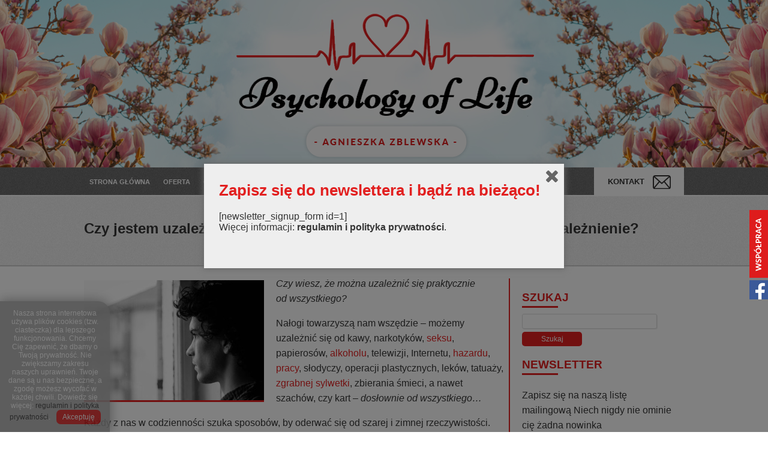

--- FILE ---
content_type: text/html; charset=UTF-8
request_url: https://psychologiazycia.com/czy-jestem-uzalezniony-czy-jestem-uzalezniona-na-czym-polega-uzaleznienie/
body_size: 29355
content:
<!DOCTYPE html>
<html lang="pl">
<head>

<title> Czy jestem uzależniony? Czy jestem uzależniona? Na czym polega uzależnienie? | Psychology of Life - gabinet psychoterapii online</title>
<meta charset="UTF-8">
	<script type="text/javascript">function theChampLoadEvent(e){var t=window.onload;if(typeof window.onload!="function"){window.onload=e}else{window.onload=function(){t();e()}}}</script>
		<script type="text/javascript">var theChampDefaultLang = 'pl_PL', theChampCloseIconPath = 'https://psychologiazycia.com/wp-content/plugins/super-socializer/images/close.png';</script>
		<script>var theChampSiteUrl = 'https://psychologiazycia.com', theChampVerified = 0, theChampEmailPopup = 0, heateorSsMoreSharePopupSearchText = 'Search';</script>
			<script> var theChampFBKey = '', theChampFBLang = 'pl_PL', theChampFbLikeMycred = 0, theChampSsga = 0, theChampCommentNotification = 0, theChampHeateorFcmRecentComments = 0, theChampFbIosLogin = 0; </script>
				<script> var theChampSharingAjaxUrl = 'https://psychologiazycia.com/wp-admin/admin-ajax.php', heateorSsFbMessengerAPI = 'https://www.facebook.com/dialog/send?app_id=595489497242932&display=popup&link=%encoded_post_url%&redirect_uri=%encoded_post_url%',heateorSsWhatsappShareAPI = 'web', heateorSsUrlCountFetched = [], heateorSsSharesText = 'Shares', heateorSsShareText = 'Share', theChampPluginIconPath = 'https://psychologiazycia.com/wp-content/plugins/super-socializer/images/logo.png', theChampSaveSharesLocally = 0, theChampHorizontalSharingCountEnable = 1, theChampVerticalSharingCountEnable = 0, theChampSharingOffset = -10, theChampCounterOffset = -10, theChampMobileStickySharingEnabled = 0, heateorSsCopyLinkMessage = "Link copied.";
		var heateorSsVerticalSharingShortUrl = "https://psychologiazycia.com/czy-jestem-uzalezniony-czy-jestem-uzalezniona-na-czym-polega-uzaleznienie/";		</script>
			<style type="text/css">
						.the_champ_button_instagram span.the_champ_svg,a.the_champ_instagram span.the_champ_svg{background:radial-gradient(circle at 30% 107%,#fdf497 0,#fdf497 5%,#fd5949 45%,#d6249f 60%,#285aeb 90%)}
					.the_champ_horizontal_sharing .the_champ_svg,.heateor_ss_standard_follow_icons_container .the_champ_svg{
					color: #fff;
				border-width: 0px;
		border-style: solid;
		border-color: transparent;
	}
		.the_champ_horizontal_sharing .theChampTCBackground{
		color:#666;
	}
		.the_champ_horizontal_sharing span.the_champ_svg:hover,.heateor_ss_standard_follow_icons_container span.the_champ_svg:hover{
				border-color: transparent;
	}
		.the_champ_vertical_sharing span.the_champ_svg,.heateor_ss_floating_follow_icons_container span.the_champ_svg{
					color: #fff;
				border-width: 0px;
		border-style: solid;
		border-color: transparent;
	}
		.the_champ_vertical_sharing .theChampTCBackground{
		color:#666;
	}
		.the_champ_vertical_sharing span.the_champ_svg:hover,.heateor_ss_floating_follow_icons_container span.the_champ_svg:hover{
						border-color: transparent;
		}
	@media screen and (max-width:783px){.the_champ_vertical_sharing{display:none!important}}</style>
	<meta name='robots' content='index, follow, max-image-preview:large, max-snippet:-1, max-video-preview:-1' />

	<!-- This site is optimized with the Yoast SEO plugin v24.2 - https://yoast.com/wordpress/plugins/seo/ -->
	<link rel="canonical" href="https://psychologiazycia.com/czy-jestem-uzalezniony-czy-jestem-uzalezniona-na-czym-polega-uzaleznienie/" />
	<meta property="og:locale" content="pl_PL" />
	<meta property="og:type" content="article" />
	<meta property="og:title" content="Czy jestem uzależniony? Czy jestem uzależniona? Na czym polega uzależnienie? | Psychology of Life - gabinet psychoterapii online" />
	<meta property="og:description" content="Czy&nbsp;wiesz, że&nbsp;można uzależnić się praktycznie od&nbsp;wszystkiego? Nałogi towarzyszą nam wszędzie – możemy uzależnić się od&nbsp;kawy, narkotyków, seksu, papierosów, alkoholu, telewizji, Internetu, hazardu, pracy, słodyczy, operacji plastycznych, leków, tatuaży, zgrabnej sylwetki, zbierania śmieci, a&nbsp;nawet szachów, czy&nbsp;kart – dosłownie od&nbsp;wszystkiego&#8230; Każdy z&nbsp;nas w&nbsp;codzienności szuka sposobów, by&nbsp;oderwać się od&nbsp;szarej i&nbsp;zimnej rzeczywistości. Poszukujemy sposobów na&nbsp;uśmiech, uczucie rozkoszy, czy&nbsp;spokój w&nbsp;łatwych [&hellip;]" />
	<meta property="og:url" content="https://psychologiazycia.com/czy-jestem-uzalezniony-czy-jestem-uzalezniona-na-czym-polega-uzaleznienie/" />
	<meta property="article:published_time" content="2016-03-29T11:24:15+00:00" />
	<meta property="article:modified_time" content="2020-04-10T08:32:28+00:00" />
	<meta property="og:image" content="https://psychologiazycia.com/wp-content/uploads/2016/03/uzaleznienie.jpeg" />
	<meta property="og:image:width" content="3252" />
	<meta property="og:image:height" content="2267" />
	<meta property="og:image:type" content="image/jpeg" />
	<meta name="author" content="dawid" />
	<meta name="twitter:card" content="summary_large_image" />
	<meta name="twitter:label1" content="Napisane przez" />
	<meta name="twitter:data1" content="dawid" />
	<meta name="twitter:label2" content="Szacowany czas czytania" />
	<meta name="twitter:data2" content="5 minut" />
	<script type="application/ld+json" class="yoast-schema-graph">{"@context":"https://schema.org","@graph":[{"@type":"WebPage","@id":"https://psychologiazycia.com/czy-jestem-uzalezniony-czy-jestem-uzalezniona-na-czym-polega-uzaleznienie/","url":"https://psychologiazycia.com/czy-jestem-uzalezniony-czy-jestem-uzalezniona-na-czym-polega-uzaleznienie/","name":"Czy jestem uzależniony? Czy jestem uzależniona? Na czym polega uzależnienie? | Psychology of Life - gabinet psychoterapii online","isPartOf":{"@id":"https://psychologiazycia.com/#website"},"primaryImageOfPage":{"@id":"https://psychologiazycia.com/czy-jestem-uzalezniony-czy-jestem-uzalezniona-na-czym-polega-uzaleznienie/#primaryimage"},"image":{"@id":"https://psychologiazycia.com/czy-jestem-uzalezniony-czy-jestem-uzalezniona-na-czym-polega-uzaleznienie/#primaryimage"},"thumbnailUrl":"https://psychologiazycia.com/wp-content/uploads/2016/03/uzaleznienie.jpeg","datePublished":"2016-03-29T11:24:15+00:00","dateModified":"2020-04-10T08:32:28+00:00","author":{"@id":"https://psychologiazycia.com/#/schema/person/fcaf2e62dd7c6aa5930944455999e1bb"},"breadcrumb":{"@id":"https://psychologiazycia.com/czy-jestem-uzalezniony-czy-jestem-uzalezniona-na-czym-polega-uzaleznienie/#breadcrumb"},"inLanguage":"pl-PL","potentialAction":[{"@type":"ReadAction","target":["https://psychologiazycia.com/czy-jestem-uzalezniony-czy-jestem-uzalezniona-na-czym-polega-uzaleznienie/"]}]},{"@type":"ImageObject","inLanguage":"pl-PL","@id":"https://psychologiazycia.com/czy-jestem-uzalezniony-czy-jestem-uzalezniona-na-czym-polega-uzaleznienie/#primaryimage","url":"https://psychologiazycia.com/wp-content/uploads/2016/03/uzaleznienie.jpeg","contentUrl":"https://psychologiazycia.com/wp-content/uploads/2016/03/uzaleznienie.jpeg","width":3252,"height":2267},{"@type":"BreadcrumbList","@id":"https://psychologiazycia.com/czy-jestem-uzalezniony-czy-jestem-uzalezniona-na-czym-polega-uzaleznienie/#breadcrumb","itemListElement":[{"@type":"ListItem","position":1,"name":"Strona główna","item":"https://psychologiazycia.com/"},{"@type":"ListItem","position":2,"name":"BLOG","item":"https://psychologiazycia.com/blog/"},{"@type":"ListItem","position":3,"name":"Czy&nbsp;jestem uzależniony? Czy&nbsp;jestem uzależniona? Na&nbsp;czym polega uzależnienie?"}]},{"@type":"WebSite","@id":"https://psychologiazycia.com/#website","url":"https://psychologiazycia.com/","name":"","description":"","potentialAction":[{"@type":"SearchAction","target":{"@type":"EntryPoint","urlTemplate":"https://psychologiazycia.com/?s={search_term_string}"},"query-input":{"@type":"PropertyValueSpecification","valueRequired":true,"valueName":"search_term_string"}}],"inLanguage":"pl-PL"},{"@type":"Person","@id":"https://psychologiazycia.com/#/schema/person/fcaf2e62dd7c6aa5930944455999e1bb","name":"dawid","url":"https://psychologiazycia.com/author/dawid/"}]}</script>
	<!-- / Yoast SEO plugin. -->


<link rel="alternate" type="application/rss+xml" title=" &raquo; Czy&nbsp;jestem uzależniony? Czy&nbsp;jestem uzależniona? Na&nbsp;czym polega uzależnienie? Kanał z komentarzami" href="https://psychologiazycia.com/czy-jestem-uzalezniony-czy-jestem-uzalezniona-na-czym-polega-uzaleznienie/feed/" />
<script type="text/javascript">
/* <![CDATA[ */
window._wpemojiSettings = {"baseUrl":"https:\/\/s.w.org\/images\/core\/emoji\/15.0.3\/72x72\/","ext":".png","svgUrl":"https:\/\/s.w.org\/images\/core\/emoji\/15.0.3\/svg\/","svgExt":".svg","source":{"concatemoji":"https:\/\/psychologiazycia.com\/wp-includes\/js\/wp-emoji-release.min.js?ver=236fc7389ee0c4b037fbcadc20a6b1a4"}};
/*! This file is auto-generated */
!function(i,n){var o,s,e;function c(e){try{var t={supportTests:e,timestamp:(new Date).valueOf()};sessionStorage.setItem(o,JSON.stringify(t))}catch(e){}}function p(e,t,n){e.clearRect(0,0,e.canvas.width,e.canvas.height),e.fillText(t,0,0);var t=new Uint32Array(e.getImageData(0,0,e.canvas.width,e.canvas.height).data),r=(e.clearRect(0,0,e.canvas.width,e.canvas.height),e.fillText(n,0,0),new Uint32Array(e.getImageData(0,0,e.canvas.width,e.canvas.height).data));return t.every(function(e,t){return e===r[t]})}function u(e,t,n){switch(t){case"flag":return n(e,"\ud83c\udff3\ufe0f\u200d\u26a7\ufe0f","\ud83c\udff3\ufe0f\u200b\u26a7\ufe0f")?!1:!n(e,"\ud83c\uddfa\ud83c\uddf3","\ud83c\uddfa\u200b\ud83c\uddf3")&&!n(e,"\ud83c\udff4\udb40\udc67\udb40\udc62\udb40\udc65\udb40\udc6e\udb40\udc67\udb40\udc7f","\ud83c\udff4\u200b\udb40\udc67\u200b\udb40\udc62\u200b\udb40\udc65\u200b\udb40\udc6e\u200b\udb40\udc67\u200b\udb40\udc7f");case"emoji":return!n(e,"\ud83d\udc26\u200d\u2b1b","\ud83d\udc26\u200b\u2b1b")}return!1}function f(e,t,n){var r="undefined"!=typeof WorkerGlobalScope&&self instanceof WorkerGlobalScope?new OffscreenCanvas(300,150):i.createElement("canvas"),a=r.getContext("2d",{willReadFrequently:!0}),o=(a.textBaseline="top",a.font="600 32px Arial",{});return e.forEach(function(e){o[e]=t(a,e,n)}),o}function t(e){var t=i.createElement("script");t.src=e,t.defer=!0,i.head.appendChild(t)}"undefined"!=typeof Promise&&(o="wpEmojiSettingsSupports",s=["flag","emoji"],n.supports={everything:!0,everythingExceptFlag:!0},e=new Promise(function(e){i.addEventListener("DOMContentLoaded",e,{once:!0})}),new Promise(function(t){var n=function(){try{var e=JSON.parse(sessionStorage.getItem(o));if("object"==typeof e&&"number"==typeof e.timestamp&&(new Date).valueOf()<e.timestamp+604800&&"object"==typeof e.supportTests)return e.supportTests}catch(e){}return null}();if(!n){if("undefined"!=typeof Worker&&"undefined"!=typeof OffscreenCanvas&&"undefined"!=typeof URL&&URL.createObjectURL&&"undefined"!=typeof Blob)try{var e="postMessage("+f.toString()+"("+[JSON.stringify(s),u.toString(),p.toString()].join(",")+"));",r=new Blob([e],{type:"text/javascript"}),a=new Worker(URL.createObjectURL(r),{name:"wpTestEmojiSupports"});return void(a.onmessage=function(e){c(n=e.data),a.terminate(),t(n)})}catch(e){}c(n=f(s,u,p))}t(n)}).then(function(e){for(var t in e)n.supports[t]=e[t],n.supports.everything=n.supports.everything&&n.supports[t],"flag"!==t&&(n.supports.everythingExceptFlag=n.supports.everythingExceptFlag&&n.supports[t]);n.supports.everythingExceptFlag=n.supports.everythingExceptFlag&&!n.supports.flag,n.DOMReady=!1,n.readyCallback=function(){n.DOMReady=!0}}).then(function(){return e}).then(function(){var e;n.supports.everything||(n.readyCallback(),(e=n.source||{}).concatemoji?t(e.concatemoji):e.wpemoji&&e.twemoji&&(t(e.twemoji),t(e.wpemoji)))}))}((window,document),window._wpemojiSettings);
/* ]]> */
</script>
<link rel='stylesheet' id='cf7ic_style-css' href='https://psychologiazycia.com/wp-content/plugins/contact-form-7-image-captcha/css/cf7ic-style.css?ver=3.3.7' type='text/css' media='all' />
<style id='wp-emoji-styles-inline-css' type='text/css'>

	img.wp-smiley, img.emoji {
		display: inline !important;
		border: none !important;
		box-shadow: none !important;
		height: 1em !important;
		width: 1em !important;
		margin: 0 0.07em !important;
		vertical-align: -0.1em !important;
		background: none !important;
		padding: 0 !important;
	}
</style>
<link rel='stylesheet' id='wp-block-library-css' href='https://psychologiazycia.com/wp-includes/css/dist/block-library/style.min.css?ver=236fc7389ee0c4b037fbcadc20a6b1a4' type='text/css' media='all' />
<style id='classic-theme-styles-inline-css' type='text/css'>
/*! This file is auto-generated */
.wp-block-button__link{color:#fff;background-color:#32373c;border-radius:9999px;box-shadow:none;text-decoration:none;padding:calc(.667em + 2px) calc(1.333em + 2px);font-size:1.125em}.wp-block-file__button{background:#32373c;color:#fff;text-decoration:none}
</style>
<style id='global-styles-inline-css' type='text/css'>
:root{--wp--preset--aspect-ratio--square: 1;--wp--preset--aspect-ratio--4-3: 4/3;--wp--preset--aspect-ratio--3-4: 3/4;--wp--preset--aspect-ratio--3-2: 3/2;--wp--preset--aspect-ratio--2-3: 2/3;--wp--preset--aspect-ratio--16-9: 16/9;--wp--preset--aspect-ratio--9-16: 9/16;--wp--preset--color--black: #000000;--wp--preset--color--cyan-bluish-gray: #abb8c3;--wp--preset--color--white: #ffffff;--wp--preset--color--pale-pink: #f78da7;--wp--preset--color--vivid-red: #cf2e2e;--wp--preset--color--luminous-vivid-orange: #ff6900;--wp--preset--color--luminous-vivid-amber: #fcb900;--wp--preset--color--light-green-cyan: #7bdcb5;--wp--preset--color--vivid-green-cyan: #00d084;--wp--preset--color--pale-cyan-blue: #8ed1fc;--wp--preset--color--vivid-cyan-blue: #0693e3;--wp--preset--color--vivid-purple: #9b51e0;--wp--preset--gradient--vivid-cyan-blue-to-vivid-purple: linear-gradient(135deg,rgba(6,147,227,1) 0%,rgb(155,81,224) 100%);--wp--preset--gradient--light-green-cyan-to-vivid-green-cyan: linear-gradient(135deg,rgb(122,220,180) 0%,rgb(0,208,130) 100%);--wp--preset--gradient--luminous-vivid-amber-to-luminous-vivid-orange: linear-gradient(135deg,rgba(252,185,0,1) 0%,rgba(255,105,0,1) 100%);--wp--preset--gradient--luminous-vivid-orange-to-vivid-red: linear-gradient(135deg,rgba(255,105,0,1) 0%,rgb(207,46,46) 100%);--wp--preset--gradient--very-light-gray-to-cyan-bluish-gray: linear-gradient(135deg,rgb(238,238,238) 0%,rgb(169,184,195) 100%);--wp--preset--gradient--cool-to-warm-spectrum: linear-gradient(135deg,rgb(74,234,220) 0%,rgb(151,120,209) 20%,rgb(207,42,186) 40%,rgb(238,44,130) 60%,rgb(251,105,98) 80%,rgb(254,248,76) 100%);--wp--preset--gradient--blush-light-purple: linear-gradient(135deg,rgb(255,206,236) 0%,rgb(152,150,240) 100%);--wp--preset--gradient--blush-bordeaux: linear-gradient(135deg,rgb(254,205,165) 0%,rgb(254,45,45) 50%,rgb(107,0,62) 100%);--wp--preset--gradient--luminous-dusk: linear-gradient(135deg,rgb(255,203,112) 0%,rgb(199,81,192) 50%,rgb(65,88,208) 100%);--wp--preset--gradient--pale-ocean: linear-gradient(135deg,rgb(255,245,203) 0%,rgb(182,227,212) 50%,rgb(51,167,181) 100%);--wp--preset--gradient--electric-grass: linear-gradient(135deg,rgb(202,248,128) 0%,rgb(113,206,126) 100%);--wp--preset--gradient--midnight: linear-gradient(135deg,rgb(2,3,129) 0%,rgb(40,116,252) 100%);--wp--preset--font-size--small: 13px;--wp--preset--font-size--medium: 20px;--wp--preset--font-size--large: 36px;--wp--preset--font-size--x-large: 42px;--wp--preset--spacing--20: 0.44rem;--wp--preset--spacing--30: 0.67rem;--wp--preset--spacing--40: 1rem;--wp--preset--spacing--50: 1.5rem;--wp--preset--spacing--60: 2.25rem;--wp--preset--spacing--70: 3.38rem;--wp--preset--spacing--80: 5.06rem;--wp--preset--shadow--natural: 6px 6px 9px rgba(0, 0, 0, 0.2);--wp--preset--shadow--deep: 12px 12px 50px rgba(0, 0, 0, 0.4);--wp--preset--shadow--sharp: 6px 6px 0px rgba(0, 0, 0, 0.2);--wp--preset--shadow--outlined: 6px 6px 0px -3px rgba(255, 255, 255, 1), 6px 6px rgba(0, 0, 0, 1);--wp--preset--shadow--crisp: 6px 6px 0px rgba(0, 0, 0, 1);}:where(.is-layout-flex){gap: 0.5em;}:where(.is-layout-grid){gap: 0.5em;}body .is-layout-flex{display: flex;}.is-layout-flex{flex-wrap: wrap;align-items: center;}.is-layout-flex > :is(*, div){margin: 0;}body .is-layout-grid{display: grid;}.is-layout-grid > :is(*, div){margin: 0;}:where(.wp-block-columns.is-layout-flex){gap: 2em;}:where(.wp-block-columns.is-layout-grid){gap: 2em;}:where(.wp-block-post-template.is-layout-flex){gap: 1.25em;}:where(.wp-block-post-template.is-layout-grid){gap: 1.25em;}.has-black-color{color: var(--wp--preset--color--black) !important;}.has-cyan-bluish-gray-color{color: var(--wp--preset--color--cyan-bluish-gray) !important;}.has-white-color{color: var(--wp--preset--color--white) !important;}.has-pale-pink-color{color: var(--wp--preset--color--pale-pink) !important;}.has-vivid-red-color{color: var(--wp--preset--color--vivid-red) !important;}.has-luminous-vivid-orange-color{color: var(--wp--preset--color--luminous-vivid-orange) !important;}.has-luminous-vivid-amber-color{color: var(--wp--preset--color--luminous-vivid-amber) !important;}.has-light-green-cyan-color{color: var(--wp--preset--color--light-green-cyan) !important;}.has-vivid-green-cyan-color{color: var(--wp--preset--color--vivid-green-cyan) !important;}.has-pale-cyan-blue-color{color: var(--wp--preset--color--pale-cyan-blue) !important;}.has-vivid-cyan-blue-color{color: var(--wp--preset--color--vivid-cyan-blue) !important;}.has-vivid-purple-color{color: var(--wp--preset--color--vivid-purple) !important;}.has-black-background-color{background-color: var(--wp--preset--color--black) !important;}.has-cyan-bluish-gray-background-color{background-color: var(--wp--preset--color--cyan-bluish-gray) !important;}.has-white-background-color{background-color: var(--wp--preset--color--white) !important;}.has-pale-pink-background-color{background-color: var(--wp--preset--color--pale-pink) !important;}.has-vivid-red-background-color{background-color: var(--wp--preset--color--vivid-red) !important;}.has-luminous-vivid-orange-background-color{background-color: var(--wp--preset--color--luminous-vivid-orange) !important;}.has-luminous-vivid-amber-background-color{background-color: var(--wp--preset--color--luminous-vivid-amber) !important;}.has-light-green-cyan-background-color{background-color: var(--wp--preset--color--light-green-cyan) !important;}.has-vivid-green-cyan-background-color{background-color: var(--wp--preset--color--vivid-green-cyan) !important;}.has-pale-cyan-blue-background-color{background-color: var(--wp--preset--color--pale-cyan-blue) !important;}.has-vivid-cyan-blue-background-color{background-color: var(--wp--preset--color--vivid-cyan-blue) !important;}.has-vivid-purple-background-color{background-color: var(--wp--preset--color--vivid-purple) !important;}.has-black-border-color{border-color: var(--wp--preset--color--black) !important;}.has-cyan-bluish-gray-border-color{border-color: var(--wp--preset--color--cyan-bluish-gray) !important;}.has-white-border-color{border-color: var(--wp--preset--color--white) !important;}.has-pale-pink-border-color{border-color: var(--wp--preset--color--pale-pink) !important;}.has-vivid-red-border-color{border-color: var(--wp--preset--color--vivid-red) !important;}.has-luminous-vivid-orange-border-color{border-color: var(--wp--preset--color--luminous-vivid-orange) !important;}.has-luminous-vivid-amber-border-color{border-color: var(--wp--preset--color--luminous-vivid-amber) !important;}.has-light-green-cyan-border-color{border-color: var(--wp--preset--color--light-green-cyan) !important;}.has-vivid-green-cyan-border-color{border-color: var(--wp--preset--color--vivid-green-cyan) !important;}.has-pale-cyan-blue-border-color{border-color: var(--wp--preset--color--pale-cyan-blue) !important;}.has-vivid-cyan-blue-border-color{border-color: var(--wp--preset--color--vivid-cyan-blue) !important;}.has-vivid-purple-border-color{border-color: var(--wp--preset--color--vivid-purple) !important;}.has-vivid-cyan-blue-to-vivid-purple-gradient-background{background: var(--wp--preset--gradient--vivid-cyan-blue-to-vivid-purple) !important;}.has-light-green-cyan-to-vivid-green-cyan-gradient-background{background: var(--wp--preset--gradient--light-green-cyan-to-vivid-green-cyan) !important;}.has-luminous-vivid-amber-to-luminous-vivid-orange-gradient-background{background: var(--wp--preset--gradient--luminous-vivid-amber-to-luminous-vivid-orange) !important;}.has-luminous-vivid-orange-to-vivid-red-gradient-background{background: var(--wp--preset--gradient--luminous-vivid-orange-to-vivid-red) !important;}.has-very-light-gray-to-cyan-bluish-gray-gradient-background{background: var(--wp--preset--gradient--very-light-gray-to-cyan-bluish-gray) !important;}.has-cool-to-warm-spectrum-gradient-background{background: var(--wp--preset--gradient--cool-to-warm-spectrum) !important;}.has-blush-light-purple-gradient-background{background: var(--wp--preset--gradient--blush-light-purple) !important;}.has-blush-bordeaux-gradient-background{background: var(--wp--preset--gradient--blush-bordeaux) !important;}.has-luminous-dusk-gradient-background{background: var(--wp--preset--gradient--luminous-dusk) !important;}.has-pale-ocean-gradient-background{background: var(--wp--preset--gradient--pale-ocean) !important;}.has-electric-grass-gradient-background{background: var(--wp--preset--gradient--electric-grass) !important;}.has-midnight-gradient-background{background: var(--wp--preset--gradient--midnight) !important;}.has-small-font-size{font-size: var(--wp--preset--font-size--small) !important;}.has-medium-font-size{font-size: var(--wp--preset--font-size--medium) !important;}.has-large-font-size{font-size: var(--wp--preset--font-size--large) !important;}.has-x-large-font-size{font-size: var(--wp--preset--font-size--x-large) !important;}
:where(.wp-block-post-template.is-layout-flex){gap: 1.25em;}:where(.wp-block-post-template.is-layout-grid){gap: 1.25em;}
:where(.wp-block-columns.is-layout-flex){gap: 2em;}:where(.wp-block-columns.is-layout-grid){gap: 2em;}
:root :where(.wp-block-pullquote){font-size: 1.5em;line-height: 1.6;}
</style>
<link rel='stylesheet' id='cptch_stylesheet-css' href='https://psychologiazycia.com/wp-content/plugins/captcha/css/style.css?ver=236fc7389ee0c4b037fbcadc20a6b1a4' type='text/css' media='all' />
<link rel='stylesheet' id='dashicons-css' href='https://psychologiazycia.com/wp-includes/css/dashicons.min.css?ver=236fc7389ee0c4b037fbcadc20a6b1a4' type='text/css' media='all' />
<link rel='stylesheet' id='cptch_desktop_style-css' href='https://psychologiazycia.com/wp-content/plugins/captcha/css/desktop_style.css?ver=236fc7389ee0c4b037fbcadc20a6b1a4' type='text/css' media='all' />
<link rel='stylesheet' id='contact-form-7-css' href='https://psychologiazycia.com/wp-content/plugins/contact-form-7/includes/css/styles.css?ver=6.0.3' type='text/css' media='all' />
<link rel='stylesheet' id='default-icon-styles-css' href='https://psychologiazycia.com/wp-content/plugins/svg-vector-icon-plugin/public/../admin/css/wordpress-svg-icon-plugin-style.min.css?ver=236fc7389ee0c4b037fbcadc20a6b1a4' type='text/css' media='all' />
<link rel='stylesheet' id='owl.carousel.style-css' href='https://psychologiazycia.com/wp-content/plugins/wp-posts-carousel/owl.carousel/assets/owl.carousel.css?ver=236fc7389ee0c4b037fbcadc20a6b1a4' type='text/css' media='all' />
<link rel='stylesheet' id='spu-public-css-css' href='https://psychologiazycia.com/wp-content/plugins/popups/public/assets/css/public.css?ver=1.9.3.8' type='text/css' media='all' />
<link rel='stylesheet' id='wp-pagenavi-css' href='https://psychologiazycia.com/wp-content/plugins/wp-pagenavi/pagenavi-css.css?ver=2.70' type='text/css' media='all' />
<link rel='stylesheet' id='the_champ_frontend_css-css' href='https://psychologiazycia.com/wp-content/plugins/super-socializer/css/front.css?ver=7.14' type='text/css' media='all' />
<script type="text/javascript" src="https://psychologiazycia.com/wp-includes/js/jquery/jquery.min.js?ver=3.7.1" id="jquery-core-js"></script>
<script type="text/javascript" src="https://psychologiazycia.com/wp-includes/js/jquery/jquery-migrate.min.js?ver=3.4.1" id="jquery-migrate-js"></script>
<script type="text/javascript" id="cptch_front_end_script-js-extra">
/* <![CDATA[ */
var cptch_vars = {"nonce":"a99fe42f2c","ajaxurl":"https:\/\/psychologiazycia.com\/wp-admin\/admin-ajax.php","enlarge":"0"};
/* ]]> */
</script>
<script type="text/javascript" src="https://psychologiazycia.com/wp-content/plugins/captcha/js/front_end_script.js?ver=236fc7389ee0c4b037fbcadc20a6b1a4" id="cptch_front_end_script-js"></script>
<script type="text/javascript" src="https://psychologiazycia.com/wp-content/plugins/wp-posts-carousel/owl.carousel/owl.carousel.js?ver=2.0.0" id="owl.carousel-js"></script>
<script type="text/javascript" src="https://psychologiazycia.com/wp-content/plugins/wp-posts-carousel/owl.carousel/jquery.mousewheel.min.js?ver=3.1.12" id="jquery-mousewheel-js"></script>
<link rel="https://api.w.org/" href="https://psychologiazycia.com/wp-json/" /><link rel="alternate" title="JSON" type="application/json" href="https://psychologiazycia.com/wp-json/wp/v2/posts/255" /><link rel="alternate" title="oEmbed (JSON)" type="application/json+oembed" href="https://psychologiazycia.com/wp-json/oembed/1.0/embed?url=https%3A%2F%2Fpsychologiazycia.com%2Fczy-jestem-uzalezniony-czy-jestem-uzalezniona-na-czym-polega-uzaleznienie%2F" />
<link rel="alternate" title="oEmbed (XML)" type="text/xml+oembed" href="https://psychologiazycia.com/wp-json/oembed/1.0/embed?url=https%3A%2F%2Fpsychologiazycia.com%2Fczy-jestem-uzalezniony-czy-jestem-uzalezniona-na-czym-polega-uzaleznienie%2F&#038;format=xml" />
<script type="text/javascript">
	window._wp_rp_static_base_url = 'https://wprp.zemanta.com/static/';
	window._wp_rp_wp_ajax_url = "https://psychologiazycia.com/wp-admin/admin-ajax.php";
	window._wp_rp_plugin_version = '3.6.4';
	window._wp_rp_post_id = '255';
	window._wp_rp_num_rel_posts = '4';
	window._wp_rp_thumbnails = true;
	window._wp_rp_post_title = 'Czy+jestem+uzale%C5%BCniony%3F+Czy+jestem+uzale%C5%BCniona%3F+Na+czym+polega+uzale%C5%BCnienie%3F';
	window._wp_rp_post_tags = ['psychologia+rozwoju', 'psychologia+%C5%9Awiadomo%C5%9Aci', 'psychologia+uzale%C5%BBnienia', 'psychologia+osobowo%C5%9Aci', 'bez+kategorii', 'te', 'a', 'inn', 'pod', 'bd', 'tak', 'si', 'kart', 'sam', 'na', 'od', 'ono', 'nam', 'mona', 'ikon'];
	window._wp_rp_promoted_content = true;
</script>
<link rel="stylesheet" href="https://psychologiazycia.com/wp-content/plugins/wordpress-23-related-posts-plugin/static/themes/vertical-m.css?version=3.6.4" />
<style type="text/css">
.related_post_title {
display: block !important;
}
ul.related_post {

}
ul.related_post li {
width: 165px !important;
}
ul.related_post li a {
}
ul.related_post li img {
width: 165px !important;
}</style>
<script>var wp_posts_carousel_url="https://psychologiazycia.com/wp-content/plugins/wp-posts-carousel/";</script><link rel="apple-touch-icon" sizes="57x57" href="/wp-content/uploads/fbrfg/apple-touch-icon-57x57.png">
<link rel="apple-touch-icon" sizes="60x60" href="/wp-content/uploads/fbrfg/apple-touch-icon-60x60.png">
<link rel="apple-touch-icon" sizes="72x72" href="/wp-content/uploads/fbrfg/apple-touch-icon-72x72.png">
<link rel="apple-touch-icon" sizes="76x76" href="/wp-content/uploads/fbrfg/apple-touch-icon-76x76.png">
<link rel="apple-touch-icon" sizes="114x114" href="/wp-content/uploads/fbrfg/apple-touch-icon-114x114.png">
<link rel="apple-touch-icon" sizes="120x120" href="/wp-content/uploads/fbrfg/apple-touch-icon-120x120.png">
<link rel="apple-touch-icon" sizes="144x144" href="/wp-content/uploads/fbrfg/apple-touch-icon-144x144.png">
<link rel="apple-touch-icon" sizes="152x152" href="/wp-content/uploads/fbrfg/apple-touch-icon-152x152.png">
<link rel="apple-touch-icon" sizes="180x180" href="/wp-content/uploads/fbrfg/apple-touch-icon-180x180.png">
<link rel="icon" type="image/png" href="/wp-content/uploads/fbrfg/favicon-32x32.png" sizes="32x32">
<link rel="icon" type="image/png" href="/wp-content/uploads/fbrfg/android-chrome-192x192.png" sizes="192x192">
<link rel="icon" type="image/png" href="/wp-content/uploads/fbrfg/favicon-96x96.png" sizes="96x96">
<link rel="icon" type="image/png" href="/wp-content/uploads/fbrfg/favicon-16x16.png" sizes="16x16">
<link rel="manifest" href="/wp-content/uploads/fbrfg/manifest.json">
<link rel="shortcut icon" href="/wp-content/uploads/fbrfg/favicon.ico">
<meta name="apple-mobile-web-app-title" content="Psychologiazycia">
<meta name="application-name" content="Psychologiazycia">
<meta name="msapplication-TileColor" content="#da532c">
<meta name="msapplication-TileImage" content="/wp-content/uploads/fbrfg/mstile-144x144.png">
<meta name="msapplication-config" content="/wp-content/uploads/fbrfg/browserconfig.xml">
<meta name="theme-color" content="#ffffff"><link rel="stylesheet" href="https://psychologiazycia.com/wp-content/themes/psychologia/style.css" type="text/css" />
<link rel="stylesheet" href="https://use.fontawesome.com/releases/v5.4.1/css/all.css" integrity="sha384-5sAR7xN1Nv6T6+dT2mhtzEpVJvfS3NScPQTrOxhwjIuvcA67KV2R5Jz6kr4abQsz" crossorigin="anonymous">
<link href="/font/css/all.css" rel="stylesheet">
<meta name='viewport' content='width=device-width, initial-scale=1, maximum-scale=1, user-scalable=no' />








<script type="text/javascript" src="https://psychologiazycia.com/ciasteczka.js"></script>

<meta name="description" content="Anonimowe konsultacje psychologiczne bez wychodzenia z domu. Psycholog online to całodobowa pomoc za pomocą internetu. Zarezerwuj wizytę i zapisz się na psychoterapię online.">
<meta name="keywords" content="darmowe porady psychologa, konsultacja psychologiczna, psychologia życia, pomoc psychologa online, psychoterapia online, psycholog online, psycholog24h, psychoterapia przez internet, terapia online">

<!-- Google tag (gtag.js) -->
<script async src="https://www.googletagmanager.com/gtag/js?id=G-N982RQZE5Z"></script>
<script>
  window.dataLayer = window.dataLayer || [];
  function gtag(){dataLayer.push(arguments);}
  gtag('js', new Date());

  gtag('config', 'G-N982RQZE5Z');
</script>












 
 <!-- Disable Copy and Paste-->
<script language='JavaScript1.2'>
function disableselect(e) {
    return false
}

function reEnable() {
    return true
}

document.onselectstart = new Function (&quot;return false&quot;)

if (window.sidebar) {
	
    document.onmousedown = disableselect
    document.onClick = reEnable
}
</script>
 
<script>
(function($){
$(document).ready(function(){
	

 
 	var menumob = $('div.menu-mobile');
  $(menumob).hide();
	
    $("button").click(function(){
        $("div.menu-mobile").slideToggle();
    });

});
})(jQuery);
</script>
 
 <script>
 (function($){
 $(document).ready(function(){
  $('a.commentlink').click(function(){
  $("html, body").animate({
        scrollTop: $($(this).attr('href')).offset().top - 0
    }, 500);
 });
 });
 })(jQuery);
 </script>
 
<script>
  (function(i,s,o,g,r,a,m){i['GoogleAnalyticsObject']=r;i[r]=i[r]||function(){
  (i[r].q=i[r].q||[]).push(arguments)},i[r].l=1*new Date();a=s.createElement(o),
  m=s.getElementsByTagName(o)[0];a.async=1;a.src=g;m.parentNode.insertBefore(a,m)
  })(window,document,'script','//www.google-analytics.com/analytics.js','ga');

  ga('create', 'UA-61747558-1', 'auto');
  ga('send', 'pageview');

</script>

</head>

<div class="buttonfb">
<a href="https://psychologiazycia.com/kontakt/#pg-101-1"><img src="https://psychologiazycia.com/wp-content/themes/psychologia/images/wspolpraca.jpg"/><br>
<a href="https://www.facebook.com/psychologiazyciaCOM/" target="_blank"><img src="https://psychologiazycia.com/wp-content/themes/psychologia/images/fc-b.jpg"/></a>
</div>



<body data-rsssl=1>





<div id="top">
<div class="logo"><a href="https://psychologiazycia.com"><img src="https://psychologiazycia.com/wp-content/themes/psychologia/images/logo.png" class="logo-top" style="margin-top:15px;"></a></div>
</div>
<div id="header">
	<div id="menu">
	<div id="kontakt"><p class="kontakt"><a href="https://psychologiazycia.com/kontakt">KONTAKT <img src="https://psychologiazycia.com/wp-content/themes/psychologia/images/mail.svg" style="margin-left: 10px; vertical-align: middle; width:30px;"></a></p></div>

<button class="menu-text">MENU <img src="https://psychologiazycia.com/wp-content/themes/psychologia/images/burger.svg" style="vertical-align: middle; width: 29px;margin: 0px 0px 5px 10px;"></button>

	<div class="menu-mobile"><div class="menu-mobile-container"><ul id="menu-mobile" class="menu"><li id="menu-item-3655" class="menu-item menu-item-type-post_type menu-item-object-page menu-item-home menu-item-3655"><a href="https://psychologiazycia.com/">Strona główna</a></li>
<li id="menu-item-3656" class="menu-item menu-item-type-post_type menu-item-object-page menu-item-3656"><a href="https://psychologiazycia.com/oferta/">OFERTA</a></li>
<li id="menu-item-3654" class="menu-item menu-item-type-post_type menu-item-object-page menu-item-3654"><a href="https://psychologiazycia.com/cennik/">CENNIK</a></li>
<li id="menu-item-3653" class="menu-item menu-item-type-post_type menu-item-object-page menu-item-3653"><a href="https://psychologiazycia.com/o-mnie/">O&nbsp;MNIE</a></li>
<li id="menu-item-3652" class="menu-item menu-item-type-post_type menu-item-object-page current_page_parent menu-item-3652"><a href="https://psychologiazycia.com/blog/">BLOG</a></li>
<li id="menu-item-3651" class="menu-item menu-item-type-post_type menu-item-object-page menu-item-3651"><a href="https://psychologiazycia.com/?page_id=27">KURSY ONLINE</a></li>
<li id="menu-item-3657" class="menu-item menu-item-type-post_type menu-item-object-page menu-item-3657"><a href="https://psychologiazycia.com/filmy-motywacyjne/">FILMY MOTYWACYJNE</a></li>
<li id="menu-item-3937" class="menu-item menu-item-type-custom menu-item-object-custom menu-item-3937"><a href="https://psychologiazycia.com/sklep/">SKLEP</a></li>
</ul></div></div>
	<div class="menu-desktop"><div class="menu-psychologia-container"><ul id="menu-psychologia" class="menu"><li id="menu-item-17" class="menu-item menu-item-type-post_type menu-item-object-page menu-item-home menu-item-17"><a href="https://psychologiazycia.com/">Strona główna</a></li>
<li id="menu-item-33" class="menu-item menu-item-type-post_type menu-item-object-page menu-item-33"><a href="https://psychologiazycia.com/oferta/">OFERTA</a></li>
<li id="menu-item-32" class="menu-item menu-item-type-post_type menu-item-object-page menu-item-32"><a href="https://psychologiazycia.com/cennik/">CENNIK</a></li>
<li id="menu-item-31" class="menu-item menu-item-type-post_type menu-item-object-page menu-item-31"><a href="https://psychologiazycia.com/o-mnie/">O&nbsp;MNIE</a></li>
<li id="menu-item-30" class="menu-item menu-item-type-post_type menu-item-object-page current_page_parent menu-item-30"><a href="https://psychologiazycia.com/blog/">BLOG</a></li>
<li id="menu-item-29" class="menu-item menu-item-type-post_type menu-item-object-page menu-item-29"><a href="https://psychologiazycia.com/?page_id=27">KURSY ONLINE</a></li>
<li id="menu-item-1377" class="menu-item menu-item-type-post_type menu-item-object-page menu-item-1377"><a href="https://psychologiazycia.com/filmy-motywacyjne/">FILMY MOTYWACYJNE</a></li>
<li id="menu-item-3268" class="menu-item menu-item-type-post_type menu-item-object-page menu-item-3268"><a href="https://psychologiazycia.com/regulamin-polityka-prywatnosci/">REGULAMIN i&nbsp;POLITYKA PRYWATNOŚCI</a></li>
<li id="menu-item-3938" class="menu-item menu-item-type-custom menu-item-object-custom menu-item-3938"><a href="https://psychologiazycia.com/sklep/">SKLEP</a></li>
</ul></div></div>
	</div>
</div>
<div id="sense" class="page"><div class="content_text"><h1><a href="https://psychologiazycia.com/czy-jestem-uzalezniony-czy-jestem-uzalezniona-na-czym-polega-uzaleznienie/">Czy&nbsp;jestem uzależniony? Czy&nbsp;jestem uzależniona? Na&nbsp;czym polega uzależnienie?</a></h1></div></div>



<div class="entry">


<div class="content_text">
<div class="content_page">

<img width="300" height="200" src="https://psychologiazycia.com/wp-content/uploads/2016/03/uzaleznienie-300x200.jpeg" class="attachment-post-thumbnail size-post-thumbnail wp-post-image" alt="" decoding="async" fetchpriority="high" srcset="https://psychologiazycia.com/wp-content/uploads/2016/03/uzaleznienie-300x200.jpeg 300w, https://psychologiazycia.com/wp-content/uploads/2016/03/uzaleznienie-272x182.jpeg 272w" sizes="(max-width: 300px) 100vw, 300px" />
<p><em>Czy&nbsp;wiesz, że&nbsp;można uzależnić się praktycznie od&nbsp;wszystkiego? </em></p>
<p>Nałogi towarzyszą nam wszędzie – możemy uzależnić się od&nbsp;kawy, narkotyków, <a href="https://psychologiazycia.com/seksoholizm-to-tez-choroba-uzaleznienie-podyktowane-nimfomania-i-satyriasis/">seksu</a>, papierosów, <a href="https://psychologiazycia.com/diagnoza-uzaleznienia-czy-jestem-alkoholikiem/">alkoholu</a>, telewizji, Internetu, <a href="https://psychologiazycia.com/hazard-niebezpieczna-gra-jak-szybko-mozna-sie-uzaleznic/">hazardu</a>, <a href="https://psychologiazycia.com/pracoholizm-a-rodzina-czy-jestem-pracoholikiem/">pracy</a>, słodyczy, operacji plastycznych, leków, tatuaży, <a href="https://psychologiazycia.com/moja-corka-choruje-na-alkoreksje-jak-opanowac-uzaleznienie/">zgrabnej sylwetki</a>, zbierania śmieci, a&nbsp;nawet szachów, czy&nbsp;kart – <em>dosłownie od&nbsp;wszystkiego&#8230;</em><span id="more-255"></span></p>
<p>Każdy z&nbsp;nas w&nbsp;codzienności szuka sposobów, by&nbsp;oderwać się od&nbsp;szarej i&nbsp;zimnej rzeczywistości. Poszukujemy sposobów na&nbsp;<a href="https://psychologiazycia.com/droga-lepszego-jutra-czyli-cwiczen-zwiekszajacych-poczucie-szczescia/" target="_blank" rel="noopener noreferrer">uśmiech</a>, uczucie rozkoszy, czy&nbsp;spokój w&nbsp;łatwych i&nbsp;tak&nbsp;bardzo dostępnych &#8222;odstresowaczach&#8221;. Jednak wielu z&nbsp;nas nie&nbsp;zauważa, że&nbsp;pod&nbsp;ich wpływem nagle zaczyna się coś psuć. Uciekamy jeszcze dalej – popadając w&nbsp;uzależnienie. Ten sam poziom ekstazy nie&nbsp;pomaga, szukamy dalej i&nbsp;głębiej. Zwiększamy swoją „ikonę szczęścia” nie&nbsp;zdając sobie sprawy z&nbsp;konsekwencji, jakie ona ze&nbsp;sobą niesie.</p>
<h4>Czym jest uzależnienie?</h4>
<p>Definicja uzależnienia mówi, że&nbsp;jest to&nbsp;silna i&nbsp;nieodparta potrzeba wykonywania jakiś czynności, bądź zażywania jakiejś substancji – dlatego też współczesna psychologia traktuje pojęcie uzależnienia szeroko i&nbsp;zakłada, iż obejmuje ono również inne sytuacje, w&nbsp;których&nbsp;ludzie czują potrzebę ciągłego postępowania w&nbsp;określony sposób, które wymyka się spod kontroli.</p>
<h4>Jakie są przyczyny uzależniania?</h4>
<p>Przyczyny uzależnienia są bardzo różnicowane i&nbsp;złożone. Możemy je podzielić na:</p>
<ul>
<li><strong>Biospołeczne</strong> – wynikającej z&nbsp;podmiotowej podatności na&nbsp;nałogi;</li>
<li><strong>Psychospołeczne</strong> – wynikające z&nbsp;braku zaspakajania potrzeb psychicznych, bądź napotykanie trudności w&nbsp;różnych sferach życia. Osoba uzależniona ucieka od&nbsp;niepowodzeń we&nbsp;własny świat iluzji, dzięki czemu odczuwa zgubną <a href="https://psychologiazycia.com/pewnosc-siebie-co-tak-naprawde-liczy-sie-w-moim-zyciu/" target="_blank" rel="noopener noreferrer">pewność siebie</a> i&nbsp;odwagę;</li>
<li><strong>Kulturowe</strong> – wynikające z&nbsp;stylu życia, z&nbsp;przynależności do&nbsp;określonej grupy społecznej, gdzie nałogi są akceptowane wręcz stają się obowiązkiem.</li>
</ul>
<p><strong>Przyczyn uzależnienia może być wiele:</strong> od&nbsp;genetycznego dziedziczenia predyspozycji, różnic w&nbsp;wychowaniu, po&nbsp;chęć stosowania wobec samych siebie systemu nagradzania. Przyczyny mogą się na&nbsp;siebie nakładać i&nbsp;mieszać ze&nbsp;sobą. Mogą też wystąpić w&nbsp;różnym wieku człowieka. A&nbsp;co najgorsze, do&nbsp;powstawania nałogu w&nbsp;znacznej mierze przyczynia się również przekaz medialny – w&nbsp;tym momencie jest całkowity zakaz reklamowania wysokoprocentowych alkoholów, czy&nbsp;też papierosów. Natomiast reklamy dotyczące spożywania piwa wciąż są ogólnodostępne w&nbsp;mediach. Media zniekształcają obraz – brak przedstawienia konsekwencji nadmiernego picia alkoholu powoduje zniekształcenie obrazu problemu w&nbsp;tym wypadku <a href="https://psychologiazycia.com/diagnoza-uzaleznienia-czy-jestem-alkoholikiem/" target="_blank" rel="noopener noreferrer">alkoholowego</a>.</p>
<p>Kolejnej przyczyny uzależnienia może dopatrywać się także w&nbsp;dzieciństwie, gdzie jest ono „wypijane z&nbsp;mlekiem matki”. Osoby karmione &#8222;procentami&#8221; mogę się ich dopominać na&nbsp;przestrzeni całego swojego życia, ale&nbsp;nie&nbsp;muszą. Każda przyczyna powinna być rozpatrywana bardzo indywidualnie.</p>
<p>Pamiętaj, że&nbsp;jeśli określone czynności, bądź przyjmowanie określonych substancji będą kojarzone z&nbsp;pozytywnymi bodźcami – relaks, odprężenie, spokój – to&nbsp;w&nbsp;konsekwencji będą one prowadzić do&nbsp;jej powielania, utrwalenia, a&nbsp;w&nbsp;końcowym etapie do&nbsp;uzależnienia.</p>
<h4>Czy&nbsp;mężczyźni i&nbsp;kobiety popadają w&nbsp;uzależnienia w&nbsp;tym samym stopniu?</h4>
<p>Trzeba również podkreślić, że&nbsp;rodzaj płci nie&nbsp;ma tutaj znaczenia. Kobiety, jak i&nbsp;mężczyźni są w&nbsp;tym samym stopniu narażeni na&nbsp;popadniecie w&nbsp;uzależnienie. Przy czym różnica jest taka, że&nbsp;kobiety częściej ukrywają swój problem, gdzie mężczyźni nie&nbsp;mają z&nbsp;tym żadnego problemu.</p>
<h4>Jakie są główne cechy uzależnienia?</h4>
<p>Możemy wyróżnić dwie cechy uzależnienia:</p>
<ul>
<li>Powiązanie z&nbsp;obiektem uzależniającym odcina człowieka od&nbsp;innych zajęć, wszystko toczy się wokół obiektu i&nbsp;pod&nbsp;jego kontem dostosowujemy codzienność;</li>
<li>Człowiek jako istota wolna ma prawo innego wyboru, osoba uzależniona go nie&nbsp;ma. Zawsze wybiera kontakt z&nbsp;obiektem – zaniedbują własne i&nbsp;bliskich życie.</li>
</ul>
<p>Osoba uzależniona mieszka w&nbsp;egocentrycznym świecie gdzie panują zasady narzucone przez&nbsp;obiekt uzależniający.</p>
<h4>Czy&nbsp;nałóg jest chorobą?</h4>
<p>Pragnę również zwrócić uwagę na&nbsp;fakt, że&nbsp;jeśli dużo pracujesz nie&nbsp;musisz być <a href="https://psychologiazycia.com/pracoholizm-a-rodzina-czy-jestem-pracoholikiem/">pracoholikiem</a>. Matka spędzająca dużo czasu z&nbsp;dziećmi nie&nbsp;musi być od&nbsp;nich <a href="https://psychologiazycia.com/charakterystyka-osoby-wspoluzaleznionej-juz-wspoluzaleznienie/">uzależniona</a>. Należy umieć rozróżnić kwestie zainteresowań (hobby, pasja), zależności (rodzic-dziecko) od&nbsp;uzależnienia się (psychicznego, bądź fizycznego przymusu).</p>
<h4>Możemy wymienić cztery fazy uzależniania się od&nbsp;obiektu:</h4>
<ul>
<li>Obiekt budzi zainteresowanie – poznajemy go;</li>
<li>Potrzeba częstego kontaktu z&nbsp;obiektem – czujemy niedosyt;</li>
<li>Obiekt izoluje zainteresowania – staje się najważniejszy;</li>
<li>Całkowite uzależnienie od&nbsp;obiektu – postrzeganie rzeczywistości przez&nbsp;pryzmat obiektu.</li>
</ul>
<h4>Jak rozpoznać uzależnienie?</h4>
<p>Stanton Peele wyróżnia dwa wskaźniki, które są istotne przy rozpoznawaniu uzależnienia:</p>
<ul>
<li>Więź z&nbsp;obiektem uzależniającym jest tak&nbsp;silna, że&nbsp;całe życie jest pisane pod&nbsp;jego kontem. Obiekt odciąga od&nbsp;innych zajęć i&nbsp;je kontroluje;</li>
<li>Obiekt dostatecznie ogranicza pole wyboru – jest jedynym „dobrym” wyborem.</li>
</ul>
<p>Pamiętaj, jeśli zauważysz u&nbsp;siebie, bądź u&nbsp;osoby bliskiej, że&nbsp;wszystkie aspekty życia postrzegane są jedynie w&nbsp;kategoriach ścisłego związku z&nbsp;danym obiektem &#8211; to&nbsp;istnieje prawdopodobieństwo, że&nbsp;nałóg wkrada się do&nbsp;codzienności.</p>
<p>Gdy&nbsp;masz pewność, że&nbsp;w&nbsp;Twoim życiu pojawiło się uzależnienie, to&nbsp;nigdy tego nie&nbsp;ignoruj. Kontakt ze&nbsp;specjalistą jest jednym ze&nbsp;sposobów na&nbsp;wyjście z&nbsp;niego. Pamiętaj, Twoje&nbsp;życie jest najważniejsze – analiza własnego uzależnienia i&nbsp;odwaga, by&nbsp;przyznać się do&nbsp;niego jest pierwszym krokiem ku wyzdrowieniu. Pamiętaj również, nikt i&nbsp;nic nie&nbsp;może dyktować Ci warunków życia…</p>
<hr />
<p><strong>Autorka: Agnieszka » <a href="https://psychologiazycia.com/o-mnie/">O&nbsp;MNIE</a></strong></p>
<div style='clear:both'></div><div  class='the_champ_counter_container the_champ_horizontal_counter'><div class='the_champ_counter_title' style="font-weight:bold"></div><ul class="the_champ_sharing_ul"><li style="padding:7.35px 0 !important" class="the_champ_facebook_like"><div class="fb-like" data-href="https://psychologiazycia.com/czy-jestem-uzalezniony-czy-jestem-uzalezniona-na-czym-polega-uzaleznienie/" data-layout="button_count" data-action="like" data-show-faces="false" data-share="false"></div></li><li style="padding:7.35px 0 !important" class="the_champ_facebook_share"><div class="fb-share-button" data-href="https://psychologiazycia.com/czy-jestem-uzalezniony-czy-jestem-uzalezniona-na-czym-polega-uzaleznienie/" data-layout="button_count"></div></li></ul><div style="clear:both"></div></div><div style='clear:both'></div><div style='clear:both'></div><div  class='the_champ_sharing_container the_champ_horizontal_sharing' data-super-socializer-href="https://psychologiazycia.com/czy-jestem-uzalezniony-czy-jestem-uzalezniona-na-czym-polega-uzaleznienie/"><div class='the_champ_sharing_title' style="font-weight:bold" ></div><div class="the_champ_sharing_ul"><a aria-label="Facebook" class="the_champ_facebook" href="https://www.facebook.com/sharer/sharer.php?u=https%3A%2F%2Fpsychologiazycia.com%2Fczy-jestem-uzalezniony-czy-jestem-uzalezniona-na-czym-polega-uzaleznienie%2F" title="Facebook" rel="nofollow noopener" target="_blank" style="font-size:24px!important;box-shadow:none;display:inline-block;vertical-align:middle"><span class="the_champ_svg" style="background-color:#0765FE;width:52px;height:23px;border-radius:10px;display:inline-block;opacity:1;float:left;font-size:24px;box-shadow:none;display:inline-block;font-size:16px;padding:0 4px;vertical-align:middle;background-repeat:repeat;overflow:hidden;padding:0;cursor:pointer;box-sizing:content-box"><svg style="display:block;" focusable="false" aria-hidden="true" xmlns="http://www.w3.org/2000/svg" width="100%" height="100%" viewBox="0 0 32 32"><path fill="#fff" d="M28 16c0-6.627-5.373-12-12-12S4 9.373 4 16c0 5.628 3.875 10.35 9.101 11.647v-7.98h-2.474V16H13.1v-1.58c0-4.085 1.849-5.978 5.859-5.978.76 0 2.072.15 2.608.298v3.325c-.283-.03-.775-.045-1.386-.045-1.967 0-2.728.745-2.728 2.683V16h3.92l-.673 3.667h-3.247v8.245C23.395 27.195 28 22.135 28 16Z"></path></svg></span></a><a aria-label="Twitter" class="the_champ_button_twitter" href="https://twitter.com/intent/tweet?text=Czy%20jestem%20uzale%C5%BCniony%3F%20Czy%20jestem%20uzale%C5%BCniona%3F%20Na%20czym%20polega%20uzale%C5%BCnienie%3F&url=https%3A%2F%2Fpsychologiazycia.com%2Fczy-jestem-uzalezniony-czy-jestem-uzalezniona-na-czym-polega-uzaleznienie%2F" title="Twitter" rel="nofollow noopener" target="_blank" style="font-size:24px!important;box-shadow:none;display:inline-block;vertical-align:middle"><span class="the_champ_svg the_champ_s__default the_champ_s_twitter" style="background-color:#55acee;width:52px;height:23px;border-radius:10px;display:inline-block;opacity:1;float:left;font-size:24px;box-shadow:none;display:inline-block;font-size:16px;padding:0 4px;vertical-align:middle;background-repeat:repeat;overflow:hidden;padding:0;cursor:pointer;box-sizing:content-box"><svg style="display:block;" focusable="false" aria-hidden="true" xmlns="http://www.w3.org/2000/svg" width="100%" height="100%" viewBox="-4 -4 39 39"><path d="M28 8.557a9.913 9.913 0 0 1-2.828.775 4.93 4.93 0 0 0 2.166-2.725 9.738 9.738 0 0 1-3.13 1.194 4.92 4.92 0 0 0-3.593-1.55 4.924 4.924 0 0 0-4.794 6.049c-4.09-.21-7.72-2.17-10.15-5.15a4.942 4.942 0 0 0-.665 2.477c0 1.71.87 3.214 2.19 4.1a4.968 4.968 0 0 1-2.23-.616v.06c0 2.39 1.7 4.38 3.952 4.83-.414.115-.85.174-1.297.174-.318 0-.626-.03-.928-.086a4.935 4.935 0 0 0 4.6 3.42 9.893 9.893 0 0 1-6.114 2.107c-.398 0-.79-.023-1.175-.068a13.953 13.953 0 0 0 7.55 2.213c9.056 0 14.01-7.507 14.01-14.013 0-.213-.005-.426-.015-.637.96-.695 1.795-1.56 2.455-2.55z" fill="#fff"></path></svg></span></a><a style="font-size:24px!important;box-shadow:none;display:inline-block!important;font-size: 16px;padding: 0 4px;vertical-align:middle;display:inline;" class="theChampSharingRound"><div style="width:52px;height:23px;border-radius:10px;margin-left:9px !important;" title="Total Shares" class="theChampSharing theChampTCBackground"></div></a></div></div><div style='clear:both'></div>
<div style="display: block; width:100%; margin:20px 0px 20px 0px">
	<div style="float:left; width:49%;"><b>Poprzedni wpis:</b>
		<div style="padding:15px; border: 1px solid #ccc; margin-top: 10px;">&laquo; <a href="https://psychologiazycia.com/jak-wybaczyc-sobie-popelnione-bledy-droga-ku-wybaczeniu-samemu-sobie/" rel="prev">Jak wybaczyć sobie popełnione błędy? Droga ku wybaczeniu&#8230; samemu sobie&#8230;</a></div>
	</div>
	<div style="float:right; width:49%; text-align:right;"><b>Następny wpis:</b>
		<div style="padding:15px; border: 1px solid #ccc; margin-top: 10px;"><a href="https://psychologiazycia.com/wplyw-muzyki-na-psychike-czlowieka-twoja-muzykoterapia/" rel="next">Wpływ muzyki na&nbsp;psychikę człowieka&#8230; Twoja muzykoterapia&#8230;</a> &raquo;</div>
	</div>
	<div style="clear:both;"></div>
</div>


<div class="wp_rp_wrap  wp_rp_vertical_m" id="wp_rp_first"><div class="wp_rp_content"><h3 class="related_post_title">Podobne wpisy</h3><ul class="related_post wp_rp"><li data-position="0" data-poid="ex-in_2980" data-post-type="own_sourcefeed" ><a href="https://psychologiazycia.com/bierno-agresywny-czy-mozna-uzaleznic-sie-od-zlosci/" class="wp_rp_thumbnail"><img src="https://psychologiazycia.com/wp-content/uploads/2017/09/gniewoholizm-150x150.jpg" alt="GNIEWOHOLIZM – czy można uzależnić się od złości?" width="150" height="150" /></a><a href="https://psychologiazycia.com/bierno-agresywny-czy-mozna-uzaleznic-sie-od-zlosci/" class="wp_rp_title">GNIEWOHOLIZM – czy można uzależnić się od złości?</a></li><li data-position="1" data-poid="ex-in_1595" data-post-type="own_sourcefeed" ><a href="https://psychologiazycia.com/toksykologia-alkoholizmu-dlaczego-wpadamy-sidla-wspoluzaleznienia/" class="wp_rp_thumbnail"><img width="150" height="120" src="https://psychologiazycia.com/wp-content/uploads/2016/06/czyjestemosobawspoluzalezniona-250x200.jpg" class="attachment-150x150 size-150x150 wp-post-image" alt="" decoding="async" /></a><a href="https://psychologiazycia.com/toksykologia-alkoholizmu-dlaczego-wpadamy-sidla-wspoluzaleznienia/" class="wp_rp_title">TOKSYKOLOGIA ALKOHOLIZMU – dlaczego wpadamy w sidła współuzależnienia?</a></li><li data-position="2" data-poid="ex-in_1216" data-post-type="own_sourcefeed" ><a href="https://psychologiazycia.com/diagnoza-uzaleznienia-czy-jestem-alkoholikiem/" class="wp_rp_thumbnail"><img width="150" height="120" src="https://psychologiazycia.com/wp-content/uploads/2016/04/czyjestemalkoholikiem-250x200.jpg" class="attachment-150x150 size-150x150 wp-post-image" alt="" decoding="async" /></a><a href="https://psychologiazycia.com/diagnoza-uzaleznienia-czy-jestem-alkoholikiem/" class="wp_rp_title">DIAGNOZA UZALEŻNIENIA – czy jestem alkoholikiem?</a></li><li data-position="3" data-poid="ex-in_400" data-post-type="own_sourcefeed" ><a href="https://psychologiazycia.com/hazard-niebezpieczna-gra-jak-szybko-mozna-sie-uzaleznic/" class="wp_rp_thumbnail"><img width="150" height="120" src="https://psychologiazycia.com/wp-content/uploads/2016/03/hazard-250x200.jpg" class="attachment-150x150 size-150x150 wp-post-image" alt="" decoding="async" loading="lazy" /></a><a href="https://psychologiazycia.com/hazard-niebezpieczna-gra-jak-szybko-mozna-sie-uzaleznic/" class="wp_rp_title">HAZARD – niebezpieczna gra… Jak szybko można się uzależnić?</a></li></ul></div></div>

<div class="commentsblock"><!-- Komentarze -->
<!-- You can start editing here. -->

	<h3 id="comments">
		2 odpowiedzi na &#8220;Czy&nbsp;jestem uzależniony? Czy&nbsp;jestem uzależniona? Na&nbsp;czym polega uzależnienie?&#8221;	</h3>

	<div class="navigation">
		<div class="alignleft"></div>
		<div class="alignright"></div>
	</div>

	<ol class="commentlist">
			<li class="comment even thread-even depth-1 parent" id="comment-2707">
				<div id="div-comment-2707" class="comment-body">
				<div class="comment-author vcard">
						<cite class="fn">koalaxi</cite> <span class="says">pisze:</span>		</div>
		
		<div class="comment-meta commentmetadata">
			<a href="https://psychologiazycia.com/czy-jestem-uzalezniony-czy-jestem-uzalezniona-na-czym-polega-uzaleznienie/#comment-2707">23 maja 2019 o 23:57</a>		</div>

		<p>Mi się wydaje, że&nbsp;jestem uzależniony od&nbsp;alkoholu. Nie&nbsp;wiem czy&nbsp;codzienny drink wieczorem po&nbsp;proacy to&nbsp;już uzależnienie czy&nbsp;to&nbsp;mieści się w&nbsp;normie?</p>

		<div class="reply"><a rel='nofollow' class='comment-reply-link' href='#comment-2707' data-commentid="2707" data-postid="255" data-belowelement="div-comment-2707" data-respondelement="respond" data-replyto="Odpowiedz użytkownikowi koalaxi" aria-label='Odpowiedz użytkownikowi koalaxi'>Odpowiedz</a></div>
				</div>
				<ul class="children">
		<li class="comment byuser comment-author-agnieszka odd alt depth-2" id="comment-2709">
				<div id="div-comment-2709" class="comment-body">
				<div class="comment-author vcard">
						<cite class="fn">Psychology of Life - Agnieszka</cite> <span class="says">pisze:</span>		</div>
		
		<div class="comment-meta commentmetadata">
			<a href="https://psychologiazycia.com/czy-jestem-uzalezniony-czy-jestem-uzalezniona-na-czym-polega-uzaleznienie/#comment-2709">24 maja 2019 o 07:17</a>		</div>

		<p>Dobrze jest przyjrzeć się swojemu zachowaniu i&nbsp;pozostać w&nbsp;samoświadomości. Nie&nbsp;wypierać. Pozdrawiam, <a href="https://psychologiazycia.com/o-mnie/" rel="nofollow">Agnieszka</a></p>

		<div class="reply"><a rel='nofollow' class='comment-reply-link' href='#comment-2709' data-commentid="2709" data-postid="255" data-belowelement="div-comment-2709" data-respondelement="respond" data-replyto="Odpowiedz użytkownikowi Psychology of Life - Agnieszka" aria-label='Odpowiedz użytkownikowi Psychology of Life - Agnieszka'>Odpowiedz</a></div>
				</div>
				</li><!-- #comment-## -->
</ul><!-- .children -->
</li><!-- #comment-## -->
	</ol>

	<div class="navigation">
		<div class="alignleft"></div>
		<div class="alignright"></div>
	</div>
 

<div id="respond">

<h3>Zostaw komentarz</h3>

<div id="cancel-comment-reply">
	<small><a rel="nofollow" id="cancel-comment-reply-link" href="/czy-jestem-uzalezniony-czy-jestem-uzalezniona-na-czym-polega-uzaleznienie/#respond" style="display:none;">Kliknij tutaj, aby anulować odpowiadanie.</a></small>
</div>


<form action="https://psychologiazycia.com/wp-comments-post.php" method="post" id="commentform">


<p><input type="text" name="author" id="email" value="" size="22" tabindex="1" aria-required='true' />
<label for="author"><small>Imię (wymagane)</small></label></p>

<p><input type="text" name="email" id="email" value="" size="22" tabindex="2" aria-required='true' />
<label for="email"><small>E-mail (nie będzie widoczny) (wymagane)</small></label></p>

<!--<p><input type="text" name="url" id="url" value="" size="22" tabindex="3" />
<label for="url"><small>Witryna internetowa</small></label></p>-->


<p><textarea name="comment" id="comment" cols="58" rows="10" tabindex="4"></textarea></p>

<p><input name="submit" type="submit" id="submit" tabindex="5" value="Dodaj komentarz" />
<input type='hidden' name='comment_post_ID' value='255' id='comment_post_ID' />
<input type='hidden' name='comment_parent' id='comment_parent' value='0' />
</p>

<span style="font-size:14px;">Korzystając z formularza zgadzasz się na przechowywanie i przetwarzanie Twoich danych przez tę witrynę w celu umieszczenia na niej Twojego komentarza.</span>

<p class="cptch_block"><br /><span class="cptch_wrap">
				<label class="cptch_label" for="cptch_input">
					<span class="cptch_span"><img class="cptch_img " src="data: image/png;base64,iVBORw0KGgoAAAANSUhEUgAAAgAAAAIACAMAAADDpiTIAAAAGXRFWHRTb2Z0d2FyZQBBZG9iZSBJbWFnZVJlYWR5ccllPAAAABhQTFRF////nJycAAAAVVVVw8PD4eHh9fX1NjY2cNxZ0AAABDJJREFUeNrs3cGOmzAYhVHbBPv937gaqZtKUw0koJb/[base64]/3BkAA4QMggPABEED0CUAA8QMggPABEED0CUAA8QMggAL2JYBo2xCAARCAARCAARCAARBA1i2AIQADIAADIIDME8AQgAEQQKw+BGAABGAABGAABGAABBBlbgIwAAIwAALIHIAlAAMgAAMgAAPwrSWA6AFYJx4VEcDj/PwhgH7iLoEACp4AWvOfRtW9/j+/uncBRA/AmK15Exg8AP3Uh4UFUO4W0H7qRoEAqg1AbwJIHoCvdwACqGo79gJw5nkBAdQagDUFUNaRJ8F7E0DyAKwmgOQBGK/Dh0UBVByArQkgeQC+7gEJIHgAehNA2QEYR4+AR18tBFBuAF7TK0BV/dyl9AoQOABjCiB6AHoTgAH4zcfC8wZgF4ABEEDsAKz5x494NCx6AARQyTw/AKe+QVgA9QZAAOEDcOrxcQH83wNw5P18nwIwAAKo6NBn+15NAFWt8yeAw90IoMoATAEYAAE4AQig2vV/7wQggKwBEED2AHz/owIo4Mi/Aa19vn16EEDRE4AJyBmA7ZP7BwJ4/gBMATgBCKCifX125QQQcQIQgBOAAEoOwMfXTQDlB2BMAVTVPx0AATz7FtAFV00A0QMggPABEED0CUAA9QdgF0D0APQmAAMggIrWJQMggPABEED4AAjgmeZVAyCA8AEQwCO9LrxaAig7AFMARa//hQMggKoDsJoAnAAE4AQggMwBmAIwAAKoaLt2AARQcwCmAGo69CDgjx8DFIABEIATgAAMgADiB0AA5QZgF0DVW0DjhgEQQLUBmAIo+vf/ngEQwGNOAPcMgABKDcC/012he/UhAAMgAAMggExLAAIQgAAEIAABCEAAAhCAAAQgAAEIQAACEIAABCAAAQhAAAIQgAAEIAABCEAAAhCAAAQgAAEIQAACEIAABCAAAQhAAAIQgAAEIAABCEAAAhCAAATwBPM+p74j6O9/[base64]" /></span>
					<span class="cptch_span">&nbsp;&minus;&nbsp;</span>
					<span class="cptch_span">4</span>
					<span class="cptch_span">&nbsp;=&nbsp;</span>
					<span class="cptch_span"><input id="cptch_input" class="cptch_input" type="text" autocomplete="off" name="cptch_number" value="" maxlength="2" size="2" aria-required="true" required="required" style="margin-bottom:0;display:inline;font-size: 12px;width: 40px;" /></span>
					<input type="hidden" name="cptch_result" value="zGE=" />
					<input type="hidden" name="cptch_time" value="1768287134" />
					<input type="hidden" value="Version: 4.1.9" />
				</label><span class="cptch_reload_button_wrap hide-if-no-js">
					<noscript>
						<style type="text/css">
							.hide-if-no-js {
								display: none !important;
							}
						</style>
					</noscript>
					<span class="cptch_reload_button dashicons dashicons-update"></span>
				</span></span></p>
</form>

</div>

</div>
<div class="clear"></div>


<span class="commenthook"><a class="commentlink" href="#respond">Skomentuj</a></span>
<span class="commenthook2"><a class="commentlink2" href="https://www.facebook.com/sharer/sharer.php?u=https%3A%2F%2Fpsychologiazycia.com%2Fczy-jestem-uzalezniony-czy-jestem-uzalezniona-na-czym-polega-uzaleznienie%2F" target="_blank" rel="noopener">Udostępnij</a></span>
<div id="sense" class="page joy"><div class="content_page"><h1>ODSZUKAJ RADOŚĆ W KILKU SŁOWACH - CZYTAJ i UCZ SIĘ</h1></div></div>
<div class="content_page" style="overflow: hidden;">




<div class="content_piotr">
<h3 class="title"><a href="https://psychologiazycia.com/kup-ksiazke/oblicza-toksycznosci/">OBLICZA TOKSYCZNOŚCI</a></h3>
<div style="clear:both;"></div>

<a href="https://psychologiazycia.com/kup-ksiazke/oblicza-toksycznosci/"><img width="181" height="255" src="https://psychologiazycia.com/wp-content/uploads/2025/07/okladka-przod-oblicza.png" class="attachment-185x255 size-185x255 wp-post-image" alt="" decoding="async" loading="lazy" srcset="https://psychologiazycia.com/wp-content/uploads/2025/07/okladka-przod-oblicza.png 1758w, https://psychologiazycia.com/wp-content/uploads/2025/07/okladka-przod-oblicza-213x300.png 213w, https://psychologiazycia.com/wp-content/uploads/2025/07/okladka-przod-oblicza-726x1024.png 726w, https://psychologiazycia.com/wp-content/uploads/2025/07/okladka-przod-oblicza-1090x1536.png 1090w, https://psychologiazycia.com/wp-content/uploads/2025/07/okladka-przod-oblicza-1453x2048.png 1453w" sizes="(max-width: 181px) 100vw, 181px" /></a>

<div class="imageblock_kup">
<h6></h6>
<h4><span style="color: #000000;">OBLICZA TOKSYCZNOŚCI, czyli jak rozpoznać destrukcyjne metody działania i jak się przed nimi chronić?</span></h4>
<h3 data-start="418" data-end="501"><span style="color: #000000;">Jeśli czujesz, że coś jest nie tak – to książka, której potrzebujesz <strong data-start="491" data-end="501">teraz.</strong></span></h3>
<p data-start="503" data-end="790">Masz wrażenie, że wariujesz, choć przecież <em data-start="549" data-end="575">nic złego się nie dzieje</em>?<br data-start="576" data-end="579" />Tłumaczysz się, boisz mówić, przestajesz czuć?<br data-start="628" data-end="631" />W Twojej głowie ciągle słyszysz pytania: <em data-start="675" data-end="694">czy to moja wina?</em> <em data-start="695" data-end="715">czy ja przesadzam?</em><br data-start="715" data-end="718" />A może już zakończyłaś relację, ale emocjonalnie dalej w niej tkwisz?</p>
<p data-start="792" data-end="914">To nie jest nadwrażliwość. To <strong data-start="824" data-end="885">objawy psychicznego przeciążenia, przemocy, braku granic. </strong>I <strong data-start="890" data-end="914">nie przechodzi samo.</strong></p>
<p data-start="792" data-end="914"> <a href="https://psychologiazycia.com/kup-ksiazke/oblicza-toksycznosci/#more-5510" class="more-link"><span aria-label="Czytaj dalej OBLICZA TOKSYCZNOŚCI">(więcej&hellip;)</span></a></p>
</div>

<div style="clear:both;"></div> 

<a class="more" href="https://psychologiazycia.com/kup-ksiazke/oblicza-toksycznosci/">CZYTAJ</a>
<hr class="post">

</div>






<div class="content_piotr">
<h3 class="title"><a href="https://psychologiazycia.com/kup-ksiazke/dziennik-milosci-wlasnej/">DZIENNIK MIŁOŚCI WŁASNEJ</a></h3>
<div style="clear:both;"></div>

<a href="https://psychologiazycia.com/kup-ksiazke/dziennik-milosci-wlasnej/"><img width="180" height="255" src="https://psychologiazycia.com/wp-content/uploads/2020/04/OKŁADKA-Dziennik-miłości-własnej-1.jpg" class="attachment-185x255 size-185x255 wp-post-image" alt="" decoding="async" loading="lazy" srcset="https://psychologiazycia.com/wp-content/uploads/2020/04/OKŁADKA-Dziennik-miłości-własnej-1.jpg 1414w, https://psychologiazycia.com/wp-content/uploads/2020/04/OKŁADKA-Dziennik-miłości-własnej-1-212x300.jpg 212w, https://psychologiazycia.com/wp-content/uploads/2020/04/OKŁADKA-Dziennik-miłości-własnej-1-724x1024.jpg 724w, https://psychologiazycia.com/wp-content/uploads/2020/04/OKŁADKA-Dziennik-miłości-własnej-1-1086x1536.jpg 1086w" sizes="(max-width: 180px) 100vw, 180px" /></a>

<div class="imageblock_kup">
<div class="book-center">
<p><strong>„DZIENNIK MIŁOŚCI WŁASNEJ”</strong> to e-book dla każdego, kto chce zacząć siebie kochać. To propozycja dla wszystkich którzy pragną patrzeć na siebie oczami szacunku, zrozumienia, akceptacji i wdzięczności ❤❤❤</p>
</div>
<p> <a href="https://psychologiazycia.com/kup-ksiazke/dziennik-milosci-wlasnej/#more-4477" class="more-link"><span aria-label="Czytaj dalej DZIENNIK MIŁOŚCI WŁASNEJ">(więcej&hellip;)</span></a></p>
</div>

<div style="clear:both;"></div> 

<a class="more" href="https://psychologiazycia.com/kup-ksiazke/dziennik-milosci-wlasnej/">CZYTAJ</a>
<hr class="post">

</div>






<div class="content_piotr">
<h3 class="title"><a href="https://psychologiazycia.com/kup-ksiazke/eliksir-pewnosci-siebie/">ELIKSIR PEWNOŚCI SIEBIE</a></h3>
<div style="clear:both;"></div>

<a href="https://psychologiazycia.com/kup-ksiazke/eliksir-pewnosci-siebie/"><img width="179" height="255" src="https://psychologiazycia.com/wp-content/uploads/2018/06/Eliksir-pewności-siebie-Agnieszka-Zblewska.jpg" class="attachment-185x255 size-185x255 wp-post-image" alt="" decoding="async" loading="lazy" srcset="https://psychologiazycia.com/wp-content/uploads/2018/06/Eliksir-pewności-siebie-Agnieszka-Zblewska.jpg 422w, https://psychologiazycia.com/wp-content/uploads/2018/06/Eliksir-pewności-siebie-Agnieszka-Zblewska-211x300.jpg 211w" sizes="(max-width: 179px) 100vw, 179px" /></a>

<div class="imageblock_kup">
<h4><strong>ELIKSIR PEWNOŚCI SIEBIE, czyli jak pokonać wewnętrzne i zewnętrzne blokady?</strong></h4>
<p>Istnieją takie momenty, w których z wielkim cierpieniem na duszy wątpimy w siebie. Nie czujemy się zbyt dobrze we własnej skórze, odczuwamy ucisk w gardle, nogi odmawiają posłuszeństwa, a serce zbyt szybko zaczyna bić. Człowiek sam ze sobą czuje się źle. A wszystko z powodu kulejącej pewności siebie, która daje o sobie znać, w takich momentach, które są dla nas nazbyt obciążające.</p>
<p>Dlatego postanowiłam napisać książkę, która dokładnie zobrazuje, jak stać się pewnym siebie człowiekiem.  <a href="https://psychologiazycia.com/kup-ksiazke/eliksir-pewnosci-siebie/#more-3897" class="more-link"><span aria-label="Czytaj dalej ELIKSIR PEWNOŚCI SIEBIE">(więcej&hellip;)</span></a></p>
</div>

<div style="clear:both;"></div> 

<a class="more" href="https://psychologiazycia.com/kup-ksiazke/eliksir-pewnosci-siebie/">CZYTAJ</a>
<hr class="post">

</div>






<div class="content_piotr">
<h3 class="title"><a href="https://psychologiazycia.com/kup-ksiazke/zrodla-braku-pewnosci-czyli-skad-u-ludzi-niskie-poczucie-wartosci/">Źródła braku pewności siebie, czyli skąd u ludzi niskie poczucie wartości?</a></h3>
<div style="clear:both;"></div>

<a href="https://psychologiazycia.com/kup-ksiazke/zrodla-braku-pewnosci-czyli-skad-u-ludzi-niskie-poczucie-wartosci/"><img width="180" height="255" src="https://psychologiazycia.com/wp-content/uploads/2019/02/ZRODLO-BRAKU-PEWNOSCI-SIEBIE-.jpg" class="attachment-185x255 size-185x255 wp-post-image" alt="" decoding="async" loading="lazy" srcset="https://psychologiazycia.com/wp-content/uploads/2019/02/ZRODLO-BRAKU-PEWNOSCI-SIEBIE-.jpg 874w, https://psychologiazycia.com/wp-content/uploads/2019/02/ZRODLO-BRAKU-PEWNOSCI-SIEBIE--211x300.jpg 211w, https://psychologiazycia.com/wp-content/uploads/2019/02/ZRODLO-BRAKU-PEWNOSCI-SIEBIE--722x1024.jpg 722w" sizes="(max-width: 180px) 100vw, 180px" /></a>

<div class="imageblock_kup">
<p>„Źródła braku pewności siebie” to e-book dla każdego, kto chce wziąć pewność siebie w swoje ręce i podjąć decyzję, co dalej powinien z nią zrobić. To nade wszystko źródło schematów głęboko zakorzenionych w podświadomości. To prawda o tym skąd u ludzi niskie poczucie wartości, jak również o tym, co wpływało i wpływa cały czas na naszą pewność siebie.</p>
<p>W e-booku: <a href="https://psychologiazycia.com/kup-ksiazke/zrodla-braku-pewnosci-czyli-skad-u-ludzi-niskie-poczucie-wartosci/#more-3956" class="more-link"><span aria-label="Czytaj dalej Źródła braku pewności siebie, czyli skąd u ludzi niskie poczucie wartości?">(więcej&hellip;)</span></a></p>
</div>

<div style="clear:both;"></div> 

<a class="more" href="https://psychologiazycia.com/kup-ksiazke/zrodla-braku-pewnosci-czyli-skad-u-ludzi-niskie-poczucie-wartosci/">CZYTAJ</a>
<hr class="post">

</div>






<div class="content_piotr">
<h3 class="title"><a href="https://psychologiazycia.com/kup-ksiazke/toxic-jak-poradzic-sobie-z-miloscia-ktora-niszczy/">TOXIC 2, jak poradzić sobie z miłością, która Cię niszczy?</a></h3>
<div style="clear:both;"></div>

<a href="https://psychologiazycia.com/kup-ksiazke/toxic-jak-poradzic-sobie-z-miloscia-ktora-niszczy/"><img width="174" height="255" src="https://psychologiazycia.com/wp-content/uploads/2016/06/toxic2.jpg" class="attachment-185x255 size-185x255 wp-post-image" alt="" decoding="async" loading="lazy" srcset="https://psychologiazycia.com/wp-content/uploads/2016/06/toxic2.jpg 600w, https://psychologiazycia.com/wp-content/uploads/2016/06/toxic2-205x300.jpg 205w" sizes="(max-width: 174px) 100vw, 174px" /></a>

<div class="imageblock_kup">
<p><strong>Toksyczna więź…</strong></p>
<p style="text-align: left;">Coraz bardziej świadomi, a jednak wciąż tak bardzo nieświadomi… Niestety wciąż zbyt wiele osób tkwi w toksycznych relacjach, całkowicie rujnując swoje zdrowie psychiczne. Nazbyt wiele osób wciąż nieświadomie oddaje swoje życie w ręce wampira emocjonalnego. Traci wszystko – szczęście, radość, poczucie bezpieczeństwa, spokój, swoje prawa, zdrowie i to wszystko w imię zasad, które zostały zbudowane przez toksycznego wampira.</p>
<p style="text-align: left;">Jednak w życiu każdego z nas przychodzi taki moment w których pragniemy tylko jednego – wolności i rozumienia&#8230; <em>Czy należysz do tych osób? <a href="https://psychologiazycia.com/kup-ksiazke/toxic-jak-poradzic-sobie-z-miloscia-ktora-niszczy/#more-1664" class="more-link"><span aria-label="Czytaj dalej TOXIC 2, jak poradzić sobie z miłością, która Cię niszczy?">(więcej&hellip;)</span></a></em></p>
</div>

<div style="clear:both;"></div> 

<a class="more" href="https://psychologiazycia.com/kup-ksiazke/toxic-jak-poradzic-sobie-z-miloscia-ktora-niszczy/">CZYTAJ</a>
<hr class="post">

</div>






<div class="content_piotr">
<h3 class="title"><a href="https://psychologiazycia.com/kup-ksiazke/toxic-radzic-osobami-ktore-utrudniaja-ci-zycie/">TOXIC, jak sobie radzić z osobami, które utrudniają Ci życie?</a></h3>
<div style="clear:both;"></div>

<a href="https://psychologiazycia.com/kup-ksiazke/toxic-radzic-osobami-ktore-utrudniaja-ci-zycie/"><img width="180" height="255" src="https://psychologiazycia.com/wp-content/uploads/2017/07/toxic.jpg" class="attachment-185x255 size-185x255 wp-post-image" alt="" decoding="async" loading="lazy" srcset="https://psychologiazycia.com/wp-content/uploads/2017/07/toxic.jpg 600w, https://psychologiazycia.com/wp-content/uploads/2017/07/toxic-212x300.jpg 212w" sizes="(max-width: 180px) 100vw, 180px" /></a>

<div class="imageblock_kup">
<p><strong>Emocjonalnie wykorzystani&#8230;</strong></p>
<p>Emocjonalny wampir to <a href="https://psychologiazycia.com/oblicza-szantazujak-pokonac-manipulatora/">szantażysta o wielu twarzach</a>. Gra i wykorzystuje &#8211; owija sobie nas wokół palca i nawet nie wiemy kiedy, a już zachowujemy się tak, jak on sobie tego życzy. To nie Twoja wina!!! <strong>Emocjonalny szantażysta to cholerny <a href="https://psychologiazycia.com/codziennosc-z-szantazem-sprawdz-czy-ulegasz-manipulacjom/">manipulator</a></strong> – wykorzysta wszystko i wszystkich, by zdobyć to, co jest mu w danej chwili potrzebne. W nosie ma uczucia innych – najważniejsze to podbudowanie własnego ego…</p>
<p>Najtrudniejszy moment naszego życia to ten, w którym w końcu zdajemy sobie sprawę z faktu, że ta osoba nas krzywdzi. Ciągła krytyka, obgadywanie, niedorzeczne plotki, brak szacunku, obojętność ze strony bliskich&#8230; <em>Odczuwasz to u siebie w życiu?</em> <a href="https://psychologiazycia.com/kup-ksiazke/toxic-radzic-osobami-ktore-utrudniaja-ci-zycie/#more-2832" class="more-link"><span aria-label="Czytaj dalej TOXIC, jak sobie radzić z osobami, które utrudniają Ci życie?">(więcej&hellip;)</span></a></p>
</div>

<div style="clear:both;"></div> 

<a class="more" href="https://psychologiazycia.com/kup-ksiazke/toxic-radzic-osobami-ktore-utrudniaja-ci-zycie/">CZYTAJ</a>
<hr class="post">

</div>






<div class="content_piotr">
<h3 class="title"><a href="https://psychologiazycia.com/kup-ksiazke/czarna-ksiega-perswazji/">CZARNA KSIĘGA PERSWAZJI</a></h3>
<div style="clear:both;"></div>

<a href="https://psychologiazycia.com/kup-ksiazke/czarna-ksiega-perswazji/"><img width="179" height="255" src="https://psychologiazycia.com/wp-content/uploads/2017/07/perswazja.jpg" class="attachment-185x255 size-185x255 wp-post-image" alt="" decoding="async" loading="lazy" srcset="https://psychologiazycia.com/wp-content/uploads/2017/07/perswazja.jpg 600w, https://psychologiazycia.com/wp-content/uploads/2017/07/perswazja-211x300.jpg 211w" sizes="(max-width: 179px) 100vw, 179px" /></a>

<div class="imageblock_kup">
<p><strong>Sztuka perswazji to sposób na życie…</strong> Choć mylona z <a href="https://psychologiazycia.com/zabojcza-manipulacja-chronic-sie-przed-toksycznymi-ludzmi/">manipulacją</a>, to jednak jest bardzo daleka od tego postępowania…</p>
<p><strong>Perswazja to sposób przekonywania do własnych racji</strong> bez wpływu na zdrowie innej osoby. Pomaga dojść do konsensusu poprzez dyskusję zainteresowanych stron nad zaistniałym problemem – tym samym <strong>otwiera drogę do jego rozwiązania.</strong> Jest również nieodzownym czynnikiem łagodzącym wszelkie <a href="https://psychologiazycia.com/nieuczciwy-spor-czyli-czego-nalezy-unikac-w-czasie-klotni/">kłótnie</a>, czy spory.</p>
<p>Należy pamięć, że perswazja nie polega na zmuszaniu, jak to lubi robić <a href="https://psychologiazycia.com/codziennosc-z-szantazem-sprawdz-czy-ulegasz-manipulacjom/">manipulacja</a>. <strong>Perswazja nigdy nie jest powiązana z kłamstwem, czy mówieniem nieprawdy</strong>. Skupia się przede wszystkim na argumentowaniu danych twierdzeń i postaw w sposób rzeczowy i kompetentny.</p>
<p><em>…ale dość z teorią…</em> Czas zobaczyć, czego nauczy nas CZARNA KSIĘGA PERSWAZJI…</p>
<p>Publikacji pomoże przede wszystkim <strong>opanować bezcenne techniki życia wśród wielu różnych osobowości…</strong> <a href="https://psychologiazycia.com/kup-ksiazke/czarna-ksiega-perswazji/#more-2839" class="more-link"><span aria-label="Czytaj dalej CZARNA KSIĘGA PERSWAZJI">(więcej&hellip;)</span></a></p>
</div>

<div style="clear:both;"></div> 

<a class="more" href="https://psychologiazycia.com/kup-ksiazke/czarna-ksiega-perswazji/">CZYTAJ</a>
<hr class="post">

</div>






<div class="content_piotr">
<h3 class="title"><a href="https://psychologiazycia.com/kup-ksiazke/depresja-niewidzialny-wrog/">DEPRESJA NIEWIDZIALNY WRÓG</a></h3>
<div style="clear:both;"></div>

<a href="https://psychologiazycia.com/kup-ksiazke/depresja-niewidzialny-wrog/"><img width="181" height="255" src="https://psychologiazycia.com/wp-content/uploads/2017/07/DEPRESJA.jpg" class="attachment-185x255 size-185x255 wp-post-image" alt="" decoding="async" loading="lazy" srcset="https://psychologiazycia.com/wp-content/uploads/2017/07/DEPRESJA.jpg 600w, https://psychologiazycia.com/wp-content/uploads/2017/07/DEPRESJA-214x300.jpg 214w" sizes="(max-width: 181px) 100vw, 181px" /></a>

<div class="imageblock_kup">
<p><strong>DEPRESJA WCIĄŻ OBECNA…</strong></p>
<p>Do tej pory na temat <a href="https://psychologiazycia.com/depresja-nia-poradzic/">depresji</a> powstało wiele książek, jednak wszystkie „jakieś takieś”… Niby służą pomocą, a wciąż zbyt wiele w nich skomplikowanych terminów… Zbyt mało poradników – zbyt mało prostych przekazów…</p>
<p>Dzisiaj chcę Ci przedstawić pozycję, która jest daleka od medycznych nierozumianych słów. Nie znajdziesz tu nic trudnego do zrozumienia. <strong>Ta książka jest napisana, by służyć i pomagać – ma zwiększyć świadomość samego chorującego, jak i jego najbliższych</strong>, którzy walczą razem z nim. <a href="https://psychologiazycia.com/kup-ksiazke/depresja-niewidzialny-wrog/#more-2841" class="more-link"><span aria-label="Czytaj dalej DEPRESJA NIEWIDZIALNY WRÓG">(więcej&hellip;)</span></a></p>
</div>

<div style="clear:both;"></div> 

<a class="more" href="https://psychologiazycia.com/kup-ksiazke/depresja-niewidzialny-wrog/">CZYTAJ</a>
<hr class="post">

</div>






<div class="content_piotr">
<h3 class="title"><a href="https://psychologiazycia.com/kup-ksiazke/zburze-ten-mur/">ZBURZĘ TEN MUR</a></h3>
<div style="clear:both;"></div>

<a href="https://psychologiazycia.com/kup-ksiazke/zburze-ten-mur/"><img width="180" height="255" src="https://psychologiazycia.com/wp-content/uploads/2017/07/zburz-ten-mur.jpg" class="attachment-185x255 size-185x255 wp-post-image" alt="" decoding="async" loading="lazy" srcset="https://psychologiazycia.com/wp-content/uploads/2017/07/zburz-ten-mur.jpg 600w, https://psychologiazycia.com/wp-content/uploads/2017/07/zburz-ten-mur-212x300.jpg 212w" sizes="(max-width: 180px) 100vw, 180px" /></a>

<div class="imageblock_kup">
<p><strong>CZAS NA ZMIANY…</strong></p>
<p><em>Czy masz czasem tak, że gdziekolwiek się ruszysz, to napotykasz na mur? Próbujesz coś zmienić, coś osiągnąć, ale nic się nie zmienia?</em> Jest pewien sposób na to…</p>
<p><strong>Czas zburzyć ten okropny mur, który przez lata budowany był przez porażki, negatywne myśli, krzywdzące opinie, brak pewności siebie, <a href="https://psychologiazycia.com/dzieciece-traumy-jak-dziecinstwo-wplywa-na-nasze-zycie/">trudne dzieciństwo</a>, okrutne <a href="https://psychologiazycia.com/niebezpieczny-szablon-jak-zlamac-niebezpieczne-schematy-z-dziecinstwa/">utarte schematy</a>… Wszystko, czego teraz potrzebujesz, to uświadomienie sobie, jak dotrzeć do własnego szczęścia.</strong></p>
<p>Dzięki tej książce odzyskać siebie – zrozumiesz i zaakceptujesz, a przede wszystkim nauczysz się prawdziwie żyć. Trener rozwoju osobistego pomoże Ci zrozumieć, co to znaczy żyć pełnią życia. <a href="https://psychologiazycia.com/kup-ksiazke/zburze-ten-mur/#more-2844" class="more-link"><span aria-label="Czytaj dalej ZBURZĘ TEN MUR">(więcej&hellip;)</span></a></p>
</div>

<div style="clear:both;"></div> 

<a class="more" href="https://psychologiazycia.com/kup-ksiazke/zburze-ten-mur/">CZYTAJ</a>
<hr class="post">

</div>






<div class="content_piotr">
<h3 class="title"><a href="https://psychologiazycia.com/kup-ksiazke/wladca-slowa/">WŁADCA SŁOWA</a></h3>
<div style="clear:both;"></div>

<a href="https://psychologiazycia.com/kup-ksiazke/wladca-slowa/"><img width="180" height="255" src="https://psychologiazycia.com/wp-content/uploads/2016/06/wladcaslowa.jpg" class="attachment-185x255 size-185x255 wp-post-image" alt="" decoding="async" loading="lazy" srcset="https://psychologiazycia.com/wp-content/uploads/2016/06/wladcaslowa.jpg 600w, https://psychologiazycia.com/wp-content/uploads/2016/06/wladcaslowa-212x300.jpg 212w" sizes="(max-width: 180px) 100vw, 180px" /></a>

<div class="imageblock_kup">
<p><strong>Władca słowa&#8230; Jak skutecznie i celnie wymierzać słowo, aby osiągnąć władzę nad ludzkimi emocjami?</strong></p>
<p>Książka, której opis właśnie czytasz, stawia sobie za cel <strong>dać Ci władzę nad <a href="https://psychologiazycia.com/jak-sobie-poradzic-z-emocjami-czy-jestesmy-w-stanie-kontrolowac-emocje/">ludzkimi emocjami</a></strong>. Będzie tu mowa o tym, jak możesz się nauczyć sięgać poza racjonalne motywy innych ludzi i oddziaływać bezpośrednio na ich instynkty, rozbudzając i rozpalając swymi słowami ich wyobraźnię. Pokażemy Ci, w jaki sposób, sięgając poza racjonalne motywy słuchacza, możesz rozpalać wyobraźnię samymi słowami. Czyli, w skrócie, dowiesz się przede wszystkim&#8230;</p>
<p>Nauczy się &#8211; <strong><em><span style="color: #000000;">Jak bezpośrednio wpływać na ludzkie instynkty, emocje i wyobraźnię, sprawiając, że wszelkie Twoje sugestie staną się nieodparcie fascynujące, zniewalające i hipnotyczne?</span></em></strong> <a href="https://psychologiazycia.com/kup-ksiazke/wladca-slowa/#more-2847" class="more-link"><span aria-label="Czytaj dalej WŁADCA SŁOWA">(więcej&hellip;)</span></a></p>
</div>

<div style="clear:both;"></div> 

<a class="more" href="https://psychologiazycia.com/kup-ksiazke/wladca-slowa/">CZYTAJ</a>
<hr class="post">

</div>






<div class="content_piotr">
<h3 class="title"><a href="https://psychologiazycia.com/kup-ksiazke/potega-zycia-zaczac-nowa-zmieniajac-wszystkiego-wokol/">POTĘGA ŻYCIA &#8211; Jak zacząć od nowa, nie zmieniając wszystkiego wokół?</a></h3>
<div style="clear:both;"></div>

<a href="https://psychologiazycia.com/kup-ksiazke/potega-zycia-zaczac-nowa-zmieniajac-wszystkiego-wokol/"><img width="176" height="255" src="https://psychologiazycia.com/wp-content/uploads/2017/11/potegazycia-1.jpg" class="attachment-185x255 size-185x255 wp-post-image" alt="" decoding="async" loading="lazy" srcset="https://psychologiazycia.com/wp-content/uploads/2017/11/potegazycia-1.jpg 600w, https://psychologiazycia.com/wp-content/uploads/2017/11/potegazycia-1-207x300.jpg 207w" sizes="(max-width: 176px) 100vw, 176px" /></a>

<div class="imageblock_kup">
<p>Każdy z nas w pewnym momencie swojego życia staje oko w oko z <a href="https://psychologiazycia.com/pozbyc-sie-wewnetrznych-demonow/">potrzebą zmiany</a>, która często przychodzi niespodziewanie i od której tak naprawdę nie ma odwrotu. Zmiana dotyczy różnych sfer naszego życia, ale w dużej mierze będzie krążyć wokół wewnętrznej potrzeby natychmiastowej odmiany własnego losu…</p>
<p>Wewnętrzny głos krzyczy: <em>„muszę coś zmienić, bo inaczej zwariuję”… </em>Zmiana jest nieunikniona, a Ty od dzisiaj stajesz się jej mapą i przewodnikiem… <a href="https://psychologiazycia.com/kup-ksiazke/potega-zycia-zaczac-nowa-zmieniajac-wszystkiego-wokol/#more-3125" class="more-link"><span aria-label="Czytaj dalej POTĘGA ŻYCIA &#8211; Jak zacząć od nowa, nie zmieniając wszystkiego wokół?">(więcej&hellip;)</span></a></p>
</div>

<div style="clear:both;"></div> 

<a class="more" href="https://psychologiazycia.com/kup-ksiazke/potega-zycia-zaczac-nowa-zmieniajac-wszystkiego-wokol/">CZYTAJ</a>
<hr class="post">

</div>



</div>







</div>






<div class="content_info">

<ul>

<h3 style="margin-bottom:5px;">SZUKAJ</h3>
<div id="topsearch">
    <form role="search" method="get" id="searchform" class="searchform" action="https://psychologiazycia.com/">
				<div>
					<label class="screen-reader-text" for="s">Szukaj:</label>
					<input type="text" value="" name="s" id="s" />
					<input type="submit" id="searchsubmit" value="Szukaj" />
				</div>
			</form></div>

<h3 style="margin-bottom:5px;">NEWSLETTER</h3>

<p>Zapisz się na naszą listę mailingową
Niech nigdy nie ominie cię żadna nowinka </p>

[newsletter_signup_form id=1]<h3 style="margin-bottom:5px;">NAJNOWSZE ARTYKUŁY</h3>


 
	<div class="new_article_single">
		 <a href="https://psychologiazycia.com/bronisz-sie-ale-w-narracji-osoby-stosujacej-przemoc-to-ty-atakujesz/"><img width="50" height="50" src="https://psychologiazycia.com/wp-content/uploads/2025/12/bronie-sie-60x60.png" class="attachment-50x50 size-50x50 wp-post-image" alt="" decoding="async" loading="lazy" srcset="https://psychologiazycia.com/wp-content/uploads/2025/12/bronie-sie-60x60.png 60w, https://psychologiazycia.com/wp-content/uploads/2025/12/bronie-sie-75x75.png 75w, https://psychologiazycia.com/wp-content/uploads/2025/12/bronie-sie-150x150.png 150w" sizes="(max-width: 50px) 100vw, 50px" /></a>
		
		<a class="newsinfo2" href="https://psychologiazycia.com/bronisz-sie-ale-w-narracji-osoby-stosujacej-przemoc-to-ty-atakujesz/">Bronisz się? Ale&nbsp;w&nbsp;narracji osoby stosującej przemoc to&nbsp;Ty atakujesz…</a>
		
	</div>
	
	
 
	<div class="new_article_single">
		 <a href="https://psychologiazycia.com/nie-kazda-intuicja-ma-racje-czasem-to-trauma-ktora-mowi-twoim-glosem/"><img width="50" height="50" src="https://psychologiazycia.com/wp-content/uploads/2025/11/intuicja-czy-trauma-60x60.webp" class="attachment-50x50 size-50x50 wp-post-image" alt="" decoding="async" loading="lazy" srcset="https://psychologiazycia.com/wp-content/uploads/2025/11/intuicja-czy-trauma-60x60.webp 60w, https://psychologiazycia.com/wp-content/uploads/2025/11/intuicja-czy-trauma-75x75.webp 75w, https://psychologiazycia.com/wp-content/uploads/2025/11/intuicja-czy-trauma-150x150.webp 150w" sizes="(max-width: 50px) 100vw, 50px" /></a>
		
		<a class="newsinfo2" href="https://psychologiazycia.com/nie-kazda-intuicja-ma-racje-czasem-to-trauma-ktora-mowi-twoim-glosem/">Nie&nbsp;każda intuicja ma rację. Czasem to&nbsp;trauma, która&nbsp;mówi Twoim głosem&#8230;</a>
		
	</div>
	
	
 
	<div class="new_article_single">
		 <a href="https://psychologiazycia.com/dlaczego-pamietamy-czyli-jak-zadbac-o-pamiec/"><img width="50" height="50" src="https://psychologiazycia.com/wp-content/uploads/2025/07/dlaczegopamietamyksiazka-60x60.png" class="attachment-50x50 size-50x50 wp-post-image" alt="" decoding="async" loading="lazy" srcset="https://psychologiazycia.com/wp-content/uploads/2025/07/dlaczegopamietamyksiazka-60x60.png 60w, https://psychologiazycia.com/wp-content/uploads/2025/07/dlaczegopamietamyksiazka-75x75.png 75w, https://psychologiazycia.com/wp-content/uploads/2025/07/dlaczegopamietamyksiazka-150x150.png 150w" sizes="(max-width: 50px) 100vw, 50px" /></a>
		
		<a class="newsinfo2" href="https://psychologiazycia.com/dlaczego-pamietamy-czyli-jak-zadbac-o-pamiec/">DLACZEGO PAMIĘTAMY, czyli jak zadbać o&nbsp;pamięć?</a>
		
	</div>
	
	
 
	<div class="new_article_single">
		 <a href="https://psychologiazycia.com/toksyczna-relacja-jaka-jest-roznica-miedzy-chronie-sie-a-bronie-sie/"><img width="50" height="50" src="https://psychologiazycia.com/wp-content/uploads/2025/07/bronic-oblicza-toksycznosci-60x60.png" class="attachment-50x50 size-50x50 wp-post-image" alt="" decoding="async" loading="lazy" srcset="https://psychologiazycia.com/wp-content/uploads/2025/07/bronic-oblicza-toksycznosci-60x60.png 60w, https://psychologiazycia.com/wp-content/uploads/2025/07/bronic-oblicza-toksycznosci-75x75.png 75w, https://psychologiazycia.com/wp-content/uploads/2025/07/bronic-oblicza-toksycznosci-150x150.png 150w" sizes="(max-width: 50px) 100vw, 50px" /></a>
		
		<a class="newsinfo2" href="https://psychologiazycia.com/toksyczna-relacja-jaka-jest-roznica-miedzy-chronie-sie-a-bronie-sie/">TOKSYCZNA RELACJA, jaka jest różnica między chronię się a&nbsp;bronię się?</a>
		
	</div>
	
	
 
	<div class="new_article_single">
		 <a href="https://psychologiazycia.com/kazdy-jest-toksyczny-czy-aby-na-pewno/"><img width="50" height="50" src="https://psychologiazycia.com/wp-content/uploads/2025/07/Kazdy-jest-toksyczny-czy-aby-na-pewno-60x60.png" class="attachment-50x50 size-50x50 wp-post-image" alt="" decoding="async" loading="lazy" srcset="https://psychologiazycia.com/wp-content/uploads/2025/07/Kazdy-jest-toksyczny-czy-aby-na-pewno-60x60.png 60w, https://psychologiazycia.com/wp-content/uploads/2025/07/Kazdy-jest-toksyczny-czy-aby-na-pewno-75x75.png 75w, https://psychologiazycia.com/wp-content/uploads/2025/07/Kazdy-jest-toksyczny-czy-aby-na-pewno-150x150.png 150w" sizes="(max-width: 50px) 100vw, 50px" /></a>
		
		<a class="newsinfo2" href="https://psychologiazycia.com/kazdy-jest-toksyczny-czy-aby-na-pewno/">Każdy jest toksyczny – czy&nbsp;aby na&nbsp;pewno?</a>
		
	</div>
	
	
 
	<div class="new_article_single">
		 <a href="https://psychologiazycia.com/przemoc-a-terapia-par-kiedy-terapia-par-staje-sie-pulapka/"><img width="50" height="50" src="https://psychologiazycia.com/wp-content/uploads/2025/07/20250702_1721_Zagadkowa-Terapia-Par_simple_compose_01jz5vk8m0e1zrcc69cq6v23re-60x60.png" class="attachment-50x50 size-50x50 wp-post-image" alt="" decoding="async" loading="lazy" srcset="https://psychologiazycia.com/wp-content/uploads/2025/07/20250702_1721_Zagadkowa-Terapia-Par_simple_compose_01jz5vk8m0e1zrcc69cq6v23re-60x60.png 60w, https://psychologiazycia.com/wp-content/uploads/2025/07/20250702_1721_Zagadkowa-Terapia-Par_simple_compose_01jz5vk8m0e1zrcc69cq6v23re-75x75.png 75w, https://psychologiazycia.com/wp-content/uploads/2025/07/20250702_1721_Zagadkowa-Terapia-Par_simple_compose_01jz5vk8m0e1zrcc69cq6v23re-150x150.png 150w" sizes="(max-width: 50px) 100vw, 50px" /></a>
		
		<a class="newsinfo2" href="https://psychologiazycia.com/przemoc-a-terapia-par-kiedy-terapia-par-staje-sie-pulapka/">PRZEMOC a&nbsp;TERAPIA PAR – kiedy terapia par staje się pułapką?</a>
		
	</div>
	
	
 
	<div class="new_article_single">
		 <a href="https://psychologiazycia.com/ale-przeciez-to-jeszcze-nie-przemoc-kilka-slow-o-wyparciu-i-eskalacji/"><img width="50" height="50" src="https://psychologiazycia.com/wp-content/uploads/2025/06/wyparcie-przemocy-60x60.png" class="attachment-50x50 size-50x50 wp-post-image" alt="" decoding="async" loading="lazy" srcset="https://psychologiazycia.com/wp-content/uploads/2025/06/wyparcie-przemocy-60x60.png 60w, https://psychologiazycia.com/wp-content/uploads/2025/06/wyparcie-przemocy-75x75.png 75w, https://psychologiazycia.com/wp-content/uploads/2025/06/wyparcie-przemocy-150x150.png 150w" sizes="(max-width: 50px) 100vw, 50px" /></a>
		
		<a class="newsinfo2" href="https://psychologiazycia.com/ale-przeciez-to-jeszcze-nie-przemoc-kilka-slow-o-wyparciu-i-eskalacji/">&#8222;Ale&nbsp;przecież to&nbsp;jeszcze nie&nbsp;przemoc!&#8221; &#8211; kilka słów o&nbsp;wyparciu i&nbsp;eskalacji…</a>
		
	</div>
	
	
 
	<div class="new_article_single">
		 <a href="https://psychologiazycia.com/odpusc-sobie-wspieranie-jesli/"><img width="50" height="50" src="https://psychologiazycia.com/wp-content/uploads/2025/06/odpusc-sobie-wspieranie-60x60.png" class="attachment-50x50 size-50x50 wp-post-image" alt="" decoding="async" loading="lazy" srcset="https://psychologiazycia.com/wp-content/uploads/2025/06/odpusc-sobie-wspieranie-60x60.png 60w, https://psychologiazycia.com/wp-content/uploads/2025/06/odpusc-sobie-wspieranie-75x75.png 75w, https://psychologiazycia.com/wp-content/uploads/2025/06/odpusc-sobie-wspieranie-150x150.png 150w" sizes="(max-width: 50px) 100vw, 50px" /></a>
		
		<a class="newsinfo2" href="https://psychologiazycia.com/odpusc-sobie-wspieranie-jesli/">ODPUŚĆ SOBIE WSPIERANIE, jeśli…</a>
		
	</div>
	
	
 
	<div class="new_article_single">
		 <a href="https://psychologiazycia.com/przemoc-poseparacyjna-kiedy-odejscie-to-dopiero-poczatek-walki/"><img width="50" height="50" src="https://psychologiazycia.com/wp-content/uploads/2025/06/ksiazka-o-toksycznosci-przemoc-poseperacyjna-60x60.png" class="attachment-50x50 size-50x50 wp-post-image" alt="" decoding="async" loading="lazy" srcset="https://psychologiazycia.com/wp-content/uploads/2025/06/ksiazka-o-toksycznosci-przemoc-poseperacyjna-60x60.png 60w, https://psychologiazycia.com/wp-content/uploads/2025/06/ksiazka-o-toksycznosci-przemoc-poseperacyjna-75x75.png 75w, https://psychologiazycia.com/wp-content/uploads/2025/06/ksiazka-o-toksycznosci-przemoc-poseperacyjna-150x150.png 150w" sizes="(max-width: 50px) 100vw, 50px" /></a>
		
		<a class="newsinfo2" href="https://psychologiazycia.com/przemoc-poseparacyjna-kiedy-odejscie-to-dopiero-poczatek-walki/">PRZEMOC POSEPARACYJNA – kiedy odejście to&nbsp;dopiero początek walki…</a>
		
	</div>
	
	
 
	<div class="new_article_single">
		 <a href="https://psychologiazycia.com/oblicza-toksycznosci-czyli-dlugi-kawalek-mojego-osobistego-zycia/"><img width="50" height="50" src="https://psychologiazycia.com/wp-content/uploads/2025/06/ksiazka-oblicza-toksycznosci-ksiazka-ksiazka-60x60.png" class="attachment-50x50 size-50x50 wp-post-image" alt="" decoding="async" loading="lazy" srcset="https://psychologiazycia.com/wp-content/uploads/2025/06/ksiazka-oblicza-toksycznosci-ksiazka-ksiazka-60x60.png 60w, https://psychologiazycia.com/wp-content/uploads/2025/06/ksiazka-oblicza-toksycznosci-ksiazka-ksiazka-75x75.png 75w, https://psychologiazycia.com/wp-content/uploads/2025/06/ksiazka-oblicza-toksycznosci-ksiazka-ksiazka-150x150.png 150w" sizes="(max-width: 50px) 100vw, 50px" /></a>
		
		<a class="newsinfo2" href="https://psychologiazycia.com/oblicza-toksycznosci-czyli-dlugi-kawalek-mojego-osobistego-zycia/">„OBLICZA TOKSYCZNOŚCI” – czyli długi kawałek mojego&nbsp;osobistego życia…</a>
		
	</div>
	
	
 
	<div class="new_article_single">
		 <a href="https://psychologiazycia.com/toksyczne-granice-czyli-kiedy-stawiam-granice-staje-sie-forma-przemocy/"><img width="50" height="50" src="https://psychologiazycia.com/wp-content/uploads/2025/06/ksiazka-o-przemocy-1-60x60.png" class="attachment-50x50 size-50x50 wp-post-image" alt="" decoding="async" loading="lazy" srcset="https://psychologiazycia.com/wp-content/uploads/2025/06/ksiazka-o-przemocy-1-60x60.png 60w, https://psychologiazycia.com/wp-content/uploads/2025/06/ksiazka-o-przemocy-1-75x75.png 75w, https://psychologiazycia.com/wp-content/uploads/2025/06/ksiazka-o-przemocy-1-150x150.png 150w" sizes="(max-width: 50px) 100vw, 50px" /></a>
		
		<a class="newsinfo2" href="https://psychologiazycia.com/toksyczne-granice-czyli-kiedy-stawiam-granice-staje-sie-forma-przemocy/">TOKSYCZNE GRANICE, czyli kiedy „stawiam granicę” staje się formą przemocy?</a>
		
	</div>
	
	
 
	<div class="new_article_single">
		 <a href="https://psychologiazycia.com/syndrom-sztokholmski-czyli-o-tym-jak-to-jest-kochac-nadawce-przemocy/"><img width="50" height="50" src="https://psychologiazycia.com/wp-content/uploads/2025/06/KSIAZKA-O-TOKSYCZNOSCI-SYNDROM-60x60.png" class="attachment-50x50 size-50x50 wp-post-image" alt="" decoding="async" loading="lazy" srcset="https://psychologiazycia.com/wp-content/uploads/2025/06/KSIAZKA-O-TOKSYCZNOSCI-SYNDROM-60x60.png 60w, https://psychologiazycia.com/wp-content/uploads/2025/06/KSIAZKA-O-TOKSYCZNOSCI-SYNDROM-75x75.png 75w, https://psychologiazycia.com/wp-content/uploads/2025/06/KSIAZKA-O-TOKSYCZNOSCI-SYNDROM-150x150.png 150w" sizes="(max-width: 50px) 100vw, 50px" /></a>
		
		<a class="newsinfo2" href="https://psychologiazycia.com/syndrom-sztokholmski-czyli-o-tym-jak-to-jest-kochac-nadawce-przemocy/">SYNDROM SZTOKHOLMSKI, czyli o&nbsp;tym, jak to&nbsp;jest kochać nadawcę przemocy?</a>
		
	</div>
	
	
 
	<div class="new_article_single">
		 <a href="https://psychologiazycia.com/oblicza-toksycznosci-czy-ta-ksiazka-jest-dla-mnie/"><img width="50" height="50" src="https://psychologiazycia.com/wp-content/uploads/2025/06/ksiazka-o-toksycznosci-1-60x60.png" class="attachment-50x50 size-50x50 wp-post-image" alt="" decoding="async" loading="lazy" srcset="https://psychologiazycia.com/wp-content/uploads/2025/06/ksiazka-o-toksycznosci-1-60x60.png 60w, https://psychologiazycia.com/wp-content/uploads/2025/06/ksiazka-o-toksycznosci-1-75x75.png 75w, https://psychologiazycia.com/wp-content/uploads/2025/06/ksiazka-o-toksycznosci-1-150x150.png 150w" sizes="(max-width: 50px) 100vw, 50px" /></a>
		
		<a class="newsinfo2" href="https://psychologiazycia.com/oblicza-toksycznosci-czy-ta-ksiazka-jest-dla-mnie/">„Oblicza toksyczności” – czy&nbsp;ta książka jest dla mnie?</a>
		
	</div>
	
	
 
	<div class="new_article_single">
		 <a href="https://psychologiazycia.com/oblicza-toksycznosci-czyli-przedsprzedaz-ksiazki-ktora-pomoze-ci-odzyskac-sile/"><img width="50" height="50" src="https://psychologiazycia.com/wp-content/uploads/2025/06/hardcover-book-mockup-featuring-a-sleeping-cat-3410-el1-60x60.png" class="attachment-50x50 size-50x50 wp-post-image" alt="" decoding="async" loading="lazy" srcset="https://psychologiazycia.com/wp-content/uploads/2025/06/hardcover-book-mockup-featuring-a-sleeping-cat-3410-el1-60x60.png 60w, https://psychologiazycia.com/wp-content/uploads/2025/06/hardcover-book-mockup-featuring-a-sleeping-cat-3410-el1-75x75.png 75w, https://psychologiazycia.com/wp-content/uploads/2025/06/hardcover-book-mockup-featuring-a-sleeping-cat-3410-el1-150x150.png 150w" sizes="(max-width: 50px) 100vw, 50px" /></a>
		
		<a class="newsinfo2" href="https://psychologiazycia.com/oblicza-toksycznosci-czyli-przedsprzedaz-ksiazki-ktora-pomoze-ci-odzyskac-sile/">OBLICZA TOKSYCZNOŚCI, czyli książka, która&nbsp;pomoże Ci odzyskać siłę…</a>
		
	</div>
	
	
 
	<div class="new_article_single">
		 <a href="https://psychologiazycia.com/sprawdz-czy-ktos-nie-manipuluje-twoimi-granicami-w-imie-dbania-o-siebie/"><img width="50" height="50" src="https://psychologiazycia.com/wp-content/uploads/2025/02/przekraczanie-granic-60x60.jpg" class="attachment-50x50 size-50x50 wp-post-image" alt="" decoding="async" loading="lazy" srcset="https://psychologiazycia.com/wp-content/uploads/2025/02/przekraczanie-granic-60x60.jpg 60w, https://psychologiazycia.com/wp-content/uploads/2025/02/przekraczanie-granic-75x75.jpg 75w, https://psychologiazycia.com/wp-content/uploads/2025/02/przekraczanie-granic-150x150.jpg 150w" sizes="(max-width: 50px) 100vw, 50px" /></a>
		
		<a class="newsinfo2" href="https://psychologiazycia.com/sprawdz-czy-ktos-nie-manipuluje-twoimi-granicami-w-imie-dbania-o-siebie/">Sprawdź, czy&nbsp;ktoś nie&nbsp;manipuluje Twoimi granicami w&nbsp;imię „dbania o&nbsp;siebie”…</a>
		
	</div>
	
	
 
	<div class="new_article_single">
		 <a href="https://psychologiazycia.com/milosc-wlasna-a-narcyzm-gdzie-przebiega-granica/"><img width="50" height="50" src="https://psychologiazycia.com/wp-content/uploads/2025/02/czy-mozna-stac-sie-narcyzem-60x60.jpg" class="attachment-50x50 size-50x50 wp-post-image" alt="" decoding="async" loading="lazy" srcset="https://psychologiazycia.com/wp-content/uploads/2025/02/czy-mozna-stac-sie-narcyzem-60x60.jpg 60w, https://psychologiazycia.com/wp-content/uploads/2025/02/czy-mozna-stac-sie-narcyzem-75x75.jpg 75w, https://psychologiazycia.com/wp-content/uploads/2025/02/czy-mozna-stac-sie-narcyzem-150x150.jpg 150w" sizes="(max-width: 50px) 100vw, 50px" /></a>
		
		<a class="newsinfo2" href="https://psychologiazycia.com/milosc-wlasna-a-narcyzm-gdzie-przebiega-granica/">Miłość własna a&nbsp;narcyzm – gdzie przebiega granica?</a>
		
	</div>
	
	
 
	<div class="new_article_single">
		 <a href="https://psychologiazycia.com/szybki-test-weryfikujacy-czy-kochasz-siebie/"><img width="50" height="50" src="https://psychologiazycia.com/wp-content/uploads/2025/02/dziennik-milosci-wlasnej-60x60.png" class="attachment-50x50 size-50x50 wp-post-image" alt="" decoding="async" loading="lazy" srcset="https://psychologiazycia.com/wp-content/uploads/2025/02/dziennik-milosci-wlasnej-60x60.png 60w, https://psychologiazycia.com/wp-content/uploads/2025/02/dziennik-milosci-wlasnej-75x75.png 75w, https://psychologiazycia.com/wp-content/uploads/2025/02/dziennik-milosci-wlasnej-150x150.png 150w" sizes="(max-width: 50px) 100vw, 50px" /></a>
		
		<a class="newsinfo2" href="https://psychologiazycia.com/szybki-test-weryfikujacy-czy-kochasz-siebie/">SZYBKI TEST weryfikujący, czy&nbsp;kochasz siebie…</a>
		
	</div>
	
	
 
	<div class="new_article_single">
		 <a href="https://psychologiazycia.com/nowy-rok-czyli-jak-pokonac-wewnetrzny-opor/"><img width="50" height="50" src="https://psychologiazycia.com/wp-content/uploads/2024/12/nowy-rok-jak-pokonac-opor-60x60.webp" class="attachment-50x50 size-50x50 wp-post-image" alt="" decoding="async" loading="lazy" srcset="https://psychologiazycia.com/wp-content/uploads/2024/12/nowy-rok-jak-pokonac-opor-60x60.webp 60w, https://psychologiazycia.com/wp-content/uploads/2024/12/nowy-rok-jak-pokonac-opor-300x300.webp 300w, https://psychologiazycia.com/wp-content/uploads/2024/12/nowy-rok-jak-pokonac-opor-75x75.webp 75w, https://psychologiazycia.com/wp-content/uploads/2024/12/nowy-rok-jak-pokonac-opor-150x150.webp 150w, https://psychologiazycia.com/wp-content/uploads/2024/12/nowy-rok-jak-pokonac-opor.webp 1024w" sizes="(max-width: 50px) 100vw, 50px" /></a>
		
		<a class="newsinfo2" href="https://psychologiazycia.com/nowy-rok-czyli-jak-pokonac-wewnetrzny-opor/">NOWY ROK, czyli jak pokonać wewnętrzny opór?</a>
		
	</div>
	
	
 
	<div class="new_article_single">
		 <a href="https://psychologiazycia.com/toksyczne-przekonania-czyli-jak-odpuscic-swiateczna-presje/"><img width="50" height="50" src="https://psychologiazycia.com/wp-content/uploads/2024/12/swieta-60x60.jpg" class="attachment-50x50 size-50x50 wp-post-image" alt="" decoding="async" loading="lazy" srcset="https://psychologiazycia.com/wp-content/uploads/2024/12/swieta-60x60.jpg 60w, https://psychologiazycia.com/wp-content/uploads/2024/12/swieta-75x75.jpg 75w, https://psychologiazycia.com/wp-content/uploads/2024/12/swieta-150x150.jpg 150w" sizes="(max-width: 50px) 100vw, 50px" /></a>
		
		<a class="newsinfo2" href="https://psychologiazycia.com/toksyczne-przekonania-czyli-jak-odpuscic-swiateczna-presje/">TOKSYCZNE PRZEKONANIA, czyli jak odpuścić świąteczną presję?</a>
		
	</div>
	
	
 
	<div class="new_article_single">
		 <a href="https://psychologiazycia.com/nie-wybiera-sie-swoich-przekonan-czyli-jak-zmienic-destrukcyjne-schematy/"><img width="50" height="50" src="https://psychologiazycia.com/wp-content/uploads/2024/02/jak-zmienic-destrukcyjne-przekonania-60x60.jpg" class="attachment-50x50 size-50x50 wp-post-image" alt="" decoding="async" loading="lazy" srcset="https://psychologiazycia.com/wp-content/uploads/2024/02/jak-zmienic-destrukcyjne-przekonania-60x60.jpg 60w, https://psychologiazycia.com/wp-content/uploads/2024/02/jak-zmienic-destrukcyjne-przekonania-75x75.jpg 75w, https://psychologiazycia.com/wp-content/uploads/2024/02/jak-zmienic-destrukcyjne-przekonania-150x150.jpg 150w" sizes="(max-width: 50px) 100vw, 50px" /></a>
		
		<a class="newsinfo2" href="https://psychologiazycia.com/nie-wybiera-sie-swoich-przekonan-czyli-jak-zmienic-destrukcyjne-schematy/">NIE&nbsp;WYBIERA SIĘ SWOICH PRZEKONAŃ, czyli jak zmienić destrukcyjne schematy?</a>
		
	</div>
	
	
 
	<div class="new_article_single">
		 <a href="https://psychologiazycia.com/swiat-emocji-czyli-jak-nie-popasc-w-obled-i-nie-zwariowac/"><img width="50" height="50" src="https://psychologiazycia.com/wp-content/uploads/2023/11/narysuj-swoje-uczucia-Poddar-ksiazka-o-emocjach-60x60.jpg" class="attachment-50x50 size-50x50 wp-post-image" alt="" decoding="async" loading="lazy" srcset="https://psychologiazycia.com/wp-content/uploads/2023/11/narysuj-swoje-uczucia-Poddar-ksiazka-o-emocjach-60x60.jpg 60w, https://psychologiazycia.com/wp-content/uploads/2023/11/narysuj-swoje-uczucia-Poddar-ksiazka-o-emocjach-75x75.jpg 75w, https://psychologiazycia.com/wp-content/uploads/2023/11/narysuj-swoje-uczucia-Poddar-ksiazka-o-emocjach-150x150.jpg 150w" sizes="(max-width: 50px) 100vw, 50px" /></a>
		
		<a class="newsinfo2" href="https://psychologiazycia.com/swiat-emocji-czyli-jak-nie-popasc-w-obled-i-nie-zwariowac/">ŚWIAT EMOCJI, czyli jak nie&nbsp;popaść w&nbsp;obłęd i&nbsp;nie&nbsp;zwariować?</a>
		
	</div>
	
	
 
	<div class="new_article_single">
		 <a href="https://psychologiazycia.com/glos-kobiecej-duszy-czyli-jak-przelamac-destrukcyjne-schematy/"><img width="50" height="50" src="https://psychologiazycia.com/wp-content/uploads/2023/03/Glos-kobiecej-duszy-ksiazka-Chung-60x60.jpg" class="attachment-50x50 size-50x50 wp-post-image" alt="" decoding="async" loading="lazy" srcset="https://psychologiazycia.com/wp-content/uploads/2023/03/Glos-kobiecej-duszy-ksiazka-Chung-60x60.jpg 60w, https://psychologiazycia.com/wp-content/uploads/2023/03/Glos-kobiecej-duszy-ksiazka-Chung-75x75.jpg 75w, https://psychologiazycia.com/wp-content/uploads/2023/03/Glos-kobiecej-duszy-ksiazka-Chung-150x150.jpg 150w" sizes="(max-width: 50px) 100vw, 50px" /></a>
		
		<a class="newsinfo2" href="https://psychologiazycia.com/glos-kobiecej-duszy-czyli-jak-przelamac-destrukcyjne-schematy/">GŁOS KOBIECEJ DUSZY, czyli jak przełamać destrukcyjne schematy?</a>
		
	</div>
	
	
 
	<div class="new_article_single">
		 <a href="https://psychologiazycia.com/zlosc-jak-nad-nia-zapanowac/"><img width="50" height="50" src="https://psychologiazycia.com/wp-content/uploads/2023/02/zlosc-jak-przestac-sie-zloscic-60x60.jpg" class="attachment-50x50 size-50x50 wp-post-image" alt="" decoding="async" loading="lazy" srcset="https://psychologiazycia.com/wp-content/uploads/2023/02/zlosc-jak-przestac-sie-zloscic-60x60.jpg 60w, https://psychologiazycia.com/wp-content/uploads/2023/02/zlosc-jak-przestac-sie-zloscic-75x75.jpg 75w, https://psychologiazycia.com/wp-content/uploads/2023/02/zlosc-jak-przestac-sie-zloscic-150x150.jpg 150w" sizes="(max-width: 50px) 100vw, 50px" /></a>
		
		<a class="newsinfo2" href="https://psychologiazycia.com/zlosc-jak-nad-nia-zapanowac/">ZŁOŚĆ, jak nad&nbsp;nią zapanować?</a>
		
	</div>
	
	
 
	<div class="new_article_single">
		 <a href="https://psychologiazycia.com/antystres-czyli-jak-poradzic-sobie-z-niepokojem-i-przygnebieniem/"><img width="50" height="50" src="https://psychologiazycia.com/wp-content/uploads/2023/02/antystres-david-gourion-ksiazka-jak-opanowac-stres-60x60.jpg" class="attachment-50x50 size-50x50 wp-post-image" alt="" decoding="async" loading="lazy" srcset="https://psychologiazycia.com/wp-content/uploads/2023/02/antystres-david-gourion-ksiazka-jak-opanowac-stres-60x60.jpg 60w, https://psychologiazycia.com/wp-content/uploads/2023/02/antystres-david-gourion-ksiazka-jak-opanowac-stres-75x75.jpg 75w, https://psychologiazycia.com/wp-content/uploads/2023/02/antystres-david-gourion-ksiazka-jak-opanowac-stres-150x150.jpg 150w" sizes="(max-width: 50px) 100vw, 50px" /></a>
		
		<a class="newsinfo2" href="https://psychologiazycia.com/antystres-czyli-jak-poradzic-sobie-z-niepokojem-i-przygnebieniem/">ANTYSTRES, czyli jak poradzić sobie z&nbsp;niepokojem i&nbsp;przygnębieniem?</a>
		
	</div>
	
	
 
	<div class="new_article_single">
		 <a href="https://psychologiazycia.com/swiateczny-czas-czyli-jak-sprawic-aby-ktos-poczul-sie-wyjatkowo/"><img width="50" height="50" src="https://psychologiazycia.com/wp-content/uploads/2022/12/slonce-morze-gwiazdy-60x60.jpg" class="attachment-50x50 size-50x50 wp-post-image" alt="" decoding="async" loading="lazy" srcset="https://psychologiazycia.com/wp-content/uploads/2022/12/slonce-morze-gwiazdy-60x60.jpg 60w, https://psychologiazycia.com/wp-content/uploads/2022/12/slonce-morze-gwiazdy-75x75.jpg 75w, https://psychologiazycia.com/wp-content/uploads/2022/12/slonce-morze-gwiazdy-150x150.jpg 150w" sizes="(max-width: 50px) 100vw, 50px" /></a>
		
		<a class="newsinfo2" href="https://psychologiazycia.com/swiateczny-czas-czyli-jak-sprawic-aby-ktos-poczul-sie-wyjatkowo/">ŚWIĄTECZNY CZAS, czyli jak sprawić, aby ktoś poczuł się wyjątkowo?</a>
		
	</div>
	
	


<h3 style="margin-bottom:5px;">ŚLEDŹ MNIE</h3>
<p>
<a href="http://www.facebook.com/467855256699657"><img src="https://psychologiazycia.com/wp-content/themes/psychologia/images/fb.png" class="social_box" /></a>
<a href="https://plus.google.com/u/0/111950742806441277913"><img src="https://psychologiazycia.com/wp-content/themes/psychologia/images/g.png" class="social_box" /></a>
<a href="https://instagram.com/psychologiazycia/"><img src="https://psychologiazycia.com/wp-content/themes/psychologia/images/i.png" class="social_box" /></a><br />
<a href="https://www.youtube.com/channel/UCTsrQEpigBjulOFB4lDG-nA"><img src="https://psychologiazycia.com/wp-content/themes/psychologia/images/you.png" class="social_box" /></a>
<a href="http://www.twitter.com/PsychologyyLife"><img src="https://psychologiazycia.com/wp-content/themes/psychologia/images/twiter.png" class="social_box" /></a>
</p>



<h3 style="margin-bottom:5px;">KATEGORIE</h3>
<ul style="padding-left:0px;">
<li><a href="https://psychologiazycia.com/tag/depresja/" rel="tag">DEPRESJA </a></li><li><a href="https://psychologiazycia.com/tag/emocje-i-nastroj/" rel="tag">EMOCJE i NASTRÓJ </a></li><li><a href="https://psychologiazycia.com/tag/my-lifestyle/" rel="tag">My Lifestyle </a></li><li><a href="https://psychologiazycia.com/tag/oblicza-toksycznosci/" rel="tag">OBLICZA TOKSYCZNOŚCI </a></li><li><a href="https://psychologiazycia.com/tag/psychologia-asertywnosci/" rel="tag">PSYCHOLOGIA ASERTYWNOŚCI </a></li><li><a href="https://psychologiazycia.com/tag/psychologia-komunikacji/" rel="tag">PSYCHOLOGIA KOMUNIKACJI </a></li><li><a href="https://psychologiazycia.com/tag/psychologia-konfliktu/" rel="tag">PSYCHOLOGIA KONFLIKTU </a></li><li><a href="https://psychologiazycia.com/tag/psychologia-milosci/" rel="tag">PSYCHOLOGIA MIŁOŚCI </a></li><li><a href="https://psychologiazycia.com/tag/psychologia-odzywiania/" rel="tag">PSYCHOLOGIA ODŻYWIANIA </a></li><li><a href="https://psychologiazycia.com/tag/psychologia-osobowosci/" rel="tag">PSYCHOLOGIA OSOBOWOŚCI </a></li><li><a href="https://psychologiazycia.com/tag/psychologia-pewnosci-siebie/" rel="tag">PSYCHOLOGIA PEWNOŚCI SIEBIE </a></li><li><a href="https://psychologiazycia.com/tag/psychologia-pracy/" rel="tag">PSYCHOLOGIA PRACY </a></li><li><a href="https://psychologiazycia.com/tag/psychologia-przemocy/" rel="tag">PSYCHOLOGIA PRZEMOCY </a></li><li><a href="https://psychologiazycia.com/tag/psychologia-rodziny/" rel="tag">PSYCHOLOGIA RODZINY </a></li><li><a href="https://psychologiazycia.com/tag/psychologia-rozwoju/" rel="tag">PSYCHOLOGIA ROZWOJU </a></li><li><a href="https://psychologiazycia.com/tag/psychologia-seksu/" rel="tag">PSYCHOLOGIA SEKSU </a></li><li><a href="https://psychologiazycia.com/tag/psychologia-straty/" rel="tag">PSYCHOLOGIA STRATY </a></li><li><a href="https://psychologiazycia.com/tag/psychologia-sukcesu/" rel="tag">PSYCHOLOGIA SUKCESU </a></li><li><a href="https://psychologiazycia.com/tag/psychologia-swiadomosci/" rel="tag">PSYCHOLOGIA ŚWIADOMOŚCI </a></li><li><a href="https://psychologiazycia.com/tag/psychologia-szczescia/" rel="tag">PSYCHOLOGIA SZCZĘŚCIA </a></li><li><a href="https://psychologiazycia.com/tag/psychologia-uzaleznienia/" rel="tag">PSYCHOLOGIA UZALEŻNIENIA </a></li><li><a href="https://psychologiazycia.com/tag/psychologia-wplywu-afirmacje/" rel="tag">PSYCHOLOGIA WPŁYWU - AFIRMACJE </a></li><li><a href="https://psychologiazycia.com/tag/psychologia-zaburzen/" rel="tag">PSYCHOLOGIA ZABURZEŃ </a></li><li><a href="https://psychologiazycia.com/tag/psychologia-zdrowia/" rel="tag">PSYCHOLOGIA ZDROWIA </a></li><li><a href="https://psychologiazycia.com/tag/psychologia-zmiany/" rel="tag">PSYCHOLOGIA ZMIANY </a></li><li><a href="https://psychologiazycia.com/tag/psychologia-zwiazku/" rel="tag">PSYCHOLOGIA ZWIĄZKU </a></li><li><a href="https://psychologiazycia.com/tag/psychoterapia/" rel="tag">PSYCHOTERAPIA </a></li><li><a href="https://psychologiazycia.com/tag/techniki-nlp/" rel="tag">TECHNIKI NLP </a></li><li><a href="https://psychologiazycia.com/tag/toksyczne-osobowosci/" rel="tag">TOKSYCZNE OSOBOWOŚCI </a></li><li><a href="https://psychologiazycia.com/tag/warto-przeczytac/" rel="tag">WARTO PRZECZYTAĆ </a></li><li><a href="https://psychologiazycia.com/tag/warto-wiedziec/" rel="tag">WARTO WIEDZIEĆ </a></li><li><a href="https://psychologiazycia.com/tag/wysoka-wrazliwosc/" rel="tag">WYSOKA WRAŻLIWOŚĆ </a></li></ul>


<h3 style="margin-bottom:5px;">TRENINGI RELAKSACYJNE</h3>
<div id="shortcodes-ultimate-2" class="widget shortcodes-ultimate"><div class="textwidget"><div class="su-youtube su-u-responsive-media-yes"><iframe width="600" height="400" src="https://www.youtube.com/embed/ka3vnUo322I?autohide=2&amp;autoplay=0&amp;mute=0&amp;controls=1&amp;fs=1&amp;loop=0&amp;modestbranding=0&amp;rel=0&amp;showinfo=0&amp;theme=dark&amp;wmode=&amp;playsinline=0" frameborder="0" allowfullscreen allow="autoplay; encrypted-media; picture-in-picture" title=""></iframe></div></div></div><div id="shortcodes-ultimate-3" class="widget shortcodes-ultimate"><div class="textwidget"><div class="su-youtube su-u-responsive-media-yes"><iframe width="600" height="400" src="https://www.youtube.com/embed/BGaXjVbDn3w?autohide=2&amp;autoplay=0&amp;mute=0&amp;controls=1&amp;fs=1&amp;loop=0&amp;modestbranding=0&amp;rel=0&amp;showinfo=0&amp;theme=dark&amp;wmode=&amp;playsinline=0" frameborder="0" allowfullscreen allow="autoplay; encrypted-media; picture-in-picture" title=""></iframe></div></div></div>
<h3 style="margin-bottom:5px;">AFIRMACJE MP4</h3>
<div id="shortcodes-ultimate-4" class="widget shortcodes-ultimate"><h2 class="afirmacja">AFIRMACJA SZCZĘŚCIA</h2><div class="textwidget"><div class="su-youtube su-u-responsive-media-yes"><iframe width="600" height="400" src="https://www.youtube.com/embed/EWMo2cv7xVM?autohide=2&amp;autoplay=0&amp;mute=0&amp;controls=1&amp;fs=1&amp;loop=0&amp;modestbranding=0&amp;rel=0&amp;showinfo=0&amp;theme=dark&amp;wmode=&amp;playsinline=0" frameborder="0" allowfullscreen allow="autoplay; encrypted-media; picture-in-picture" title=""></iframe></div></div></div><div id="shortcodes-ultimate-5" class="widget shortcodes-ultimate"><h2 class="afirmacja">AFIRMACJA ZDROWIA</h2><div class="textwidget"><div class="su-youtube su-u-responsive-media-yes"><iframe width="600" height="400" src="https://www.youtube.com/embed/Mf3TpQ_lMbg?autohide=2&amp;autoplay=0&amp;mute=0&amp;controls=1&amp;fs=1&amp;loop=0&amp;modestbranding=0&amp;rel=0&amp;showinfo=0&amp;theme=dark&amp;wmode=&amp;playsinline=0" frameborder="0" allowfullscreen allow="autoplay; encrypted-media; picture-in-picture" title=""></iframe></div></div></div><div id="shortcodes-ultimate-6" class="widget shortcodes-ultimate"><h2 class="afirmacja">AFIRMACJA PEWNOŚCI SIEBIE</h2><div class="textwidget"><div class="su-youtube su-u-responsive-media-yes"><iframe width="600" height="400" src="https://www.youtube.com/embed/qbbWuiJ3rSI?autohide=2&amp;autoplay=0&amp;mute=0&amp;controls=1&amp;fs=1&amp;loop=0&amp;modestbranding=0&amp;rel=0&amp;showinfo=0&amp;theme=dark&amp;wmode=&amp;playsinline=0" frameborder="0" allowfullscreen allow="autoplay; encrypted-media; picture-in-picture" title=""></iframe></div></div></div>
<h3 style="margin-bottom:5px;">POLECAM</h3>

<div id='widget_bestseller_dnia' style='text-align:center;'> <script type='text/javascript'>var partnerlink='psychologyoflife'; </script> <script type='text/javascript' src='https://www.zlotemysli.pl/js/widget-bestseller_dnia.js'></script> </div>




</ul>
</div>

</div> 
</div>




<!-- 
<div class="content_text">
<div class="category_page">
<h3 style="margin-left:20px; margin-bottom:5px;">KATEGORIE</h3>
<ul>
<li><a href="https://psychologiazycia.com/tag/depresja/" rel="tag">DEPRESJA </a></li><li><a href="https://psychologiazycia.com/tag/emocje-i-nastroj/" rel="tag">EMOCJE i NASTRÓJ </a></li><li><a href="https://psychologiazycia.com/tag/my-lifestyle/" rel="tag">My Lifestyle </a></li><li><a href="https://psychologiazycia.com/tag/oblicza-toksycznosci/" rel="tag">OBLICZA TOKSYCZNOŚCI </a></li><li><a href="https://psychologiazycia.com/tag/psychologia-asertywnosci/" rel="tag">PSYCHOLOGIA ASERTYWNOŚCI </a></li><li><a href="https://psychologiazycia.com/tag/psychologia-komunikacji/" rel="tag">PSYCHOLOGIA KOMUNIKACJI </a></li><li><a href="https://psychologiazycia.com/tag/psychologia-konfliktu/" rel="tag">PSYCHOLOGIA KONFLIKTU </a></li><li><a href="https://psychologiazycia.com/tag/psychologia-milosci/" rel="tag">PSYCHOLOGIA MIŁOŚCI </a></li><li><a href="https://psychologiazycia.com/tag/psychologia-odzywiania/" rel="tag">PSYCHOLOGIA ODŻYWIANIA </a></li><li><a href="https://psychologiazycia.com/tag/psychologia-osobowosci/" rel="tag">PSYCHOLOGIA OSOBOWOŚCI </a></li><li><a href="https://psychologiazycia.com/tag/psychologia-pewnosci-siebie/" rel="tag">PSYCHOLOGIA PEWNOŚCI SIEBIE </a></li><li><a href="https://psychologiazycia.com/tag/psychologia-pracy/" rel="tag">PSYCHOLOGIA PRACY </a></li><li><a href="https://psychologiazycia.com/tag/psychologia-przemocy/" rel="tag">PSYCHOLOGIA PRZEMOCY </a></li><li><a href="https://psychologiazycia.com/tag/psychologia-rodziny/" rel="tag">PSYCHOLOGIA RODZINY </a></li><li><a href="https://psychologiazycia.com/tag/psychologia-rozwoju/" rel="tag">PSYCHOLOGIA ROZWOJU </a></li><li><a href="https://psychologiazycia.com/tag/psychologia-seksu/" rel="tag">PSYCHOLOGIA SEKSU </a></li><li><a href="https://psychologiazycia.com/tag/psychologia-straty/" rel="tag">PSYCHOLOGIA STRATY </a></li><li><a href="https://psychologiazycia.com/tag/psychologia-sukcesu/" rel="tag">PSYCHOLOGIA SUKCESU </a></li><li><a href="https://psychologiazycia.com/tag/psychologia-swiadomosci/" rel="tag">PSYCHOLOGIA ŚWIADOMOŚCI </a></li><li><a href="https://psychologiazycia.com/tag/psychologia-szczescia/" rel="tag">PSYCHOLOGIA SZCZĘŚCIA </a></li><li><a href="https://psychologiazycia.com/tag/psychologia-uzaleznienia/" rel="tag">PSYCHOLOGIA UZALEŻNIENIA </a></li><li><a href="https://psychologiazycia.com/tag/psychologia-wplywu-afirmacje/" rel="tag">PSYCHOLOGIA WPŁYWU - AFIRMACJE </a></li><li><a href="https://psychologiazycia.com/tag/psychologia-zaburzen/" rel="tag">PSYCHOLOGIA ZABURZEŃ </a></li><li><a href="https://psychologiazycia.com/tag/psychologia-zdrowia/" rel="tag">PSYCHOLOGIA ZDROWIA </a></li><li><a href="https://psychologiazycia.com/tag/psychologia-zmiany/" rel="tag">PSYCHOLOGIA ZMIANY </a></li><li><a href="https://psychologiazycia.com/tag/psychologia-zwiazku/" rel="tag">PSYCHOLOGIA ZWIĄZKU </a></li><li><a href="https://psychologiazycia.com/tag/psychoterapia/" rel="tag">PSYCHOTERAPIA </a></li><li><a href="https://psychologiazycia.com/tag/techniki-nlp/" rel="tag">TECHNIKI NLP </a></li><li><a href="https://psychologiazycia.com/tag/toksyczne-osobowosci/" rel="tag">TOKSYCZNE OSOBOWOŚCI </a></li><li><a href="https://psychologiazycia.com/tag/warto-przeczytac/" rel="tag">WARTO PRZECZYTAĆ </a></li><li><a href="https://psychologiazycia.com/tag/warto-wiedziec/" rel="tag">WARTO WIEDZIEĆ </a></li><li><a href="https://psychologiazycia.com/tag/wysoka-wrazliwosc/" rel="tag">WYSOKA WRAŻLIWOŚĆ </a></li></ul>
</div>
</div>
-->








<div id="author_foot">
<div id="footer">
<div class="content_text">
<div class="menufoot"><p class="title">MENU</p>
	<div class="navfoot">
	<div class="menu-psychologia-container"><ul id="menu-psychologia-1" class="menu"><li class="menu-item menu-item-type-post_type menu-item-object-page menu-item-home menu-item-17"><a href="https://psychologiazycia.com/">Strona główna</a></li>
<li class="menu-item menu-item-type-post_type menu-item-object-page menu-item-33"><a href="https://psychologiazycia.com/oferta/">OFERTA</a></li>
<li class="menu-item menu-item-type-post_type menu-item-object-page menu-item-32"><a href="https://psychologiazycia.com/cennik/">CENNIK</a></li>
<li class="menu-item menu-item-type-post_type menu-item-object-page menu-item-31"><a href="https://psychologiazycia.com/o-mnie/">O MNIE</a></li>
<li class="menu-item menu-item-type-post_type menu-item-object-page current_page_parent menu-item-30"><a href="https://psychologiazycia.com/blog/">BLOG</a></li>
<li class="menu-item menu-item-type-post_type menu-item-object-page menu-item-29"><a href="https://psychologiazycia.com/?page_id=27">KURSY ONLINE</a></li>
<li class="menu-item menu-item-type-post_type menu-item-object-page menu-item-1377"><a href="https://psychologiazycia.com/filmy-motywacyjne/">FILMY MOTYWACYJNE</a></li>
<li class="menu-item menu-item-type-post_type menu-item-object-page menu-item-3268"><a href="https://psychologiazycia.com/regulamin-polityka-prywatnosci/">REGULAMIN i POLITYKA PRYWATNOŚCI</a></li>
<li class="menu-item menu-item-type-custom menu-item-object-custom menu-item-3938"><a href="https://psychologiazycia.com/sklep/">SKLEP</a></li>
</ul></div>	</div>
</div>


<div class="newsletter">
<p class="title">DOŁĄCZ DO NEWSLETTERA</p>

[newsletter_signup_form id=1]<p class="contact">Więcej informacji: <a href="https://psychologiazycia.com/regulamin-polityka-prywatnosci/" target=_blank>REGULAMIN i POLITYKA PRYWATNOŚCI</a>.</p>

</div>

<div class="contact">
<p class="title">KONTAKT</p>
<p class="contact">E-MAIL:</br><a href="mailto:psychologia.zycia@onet.pl">psychologia.zycia@onet.pl</a></p>
<p class="contact">INFOLINIA:</br>665 - 108 - 956</p>
<p class="contact">GADU-GADU:</br>53435523</p>
<p class="contact">SKYPE:</br>psychology-of-life</p>
</div>


<div class="socialmedia">

<p class="title">SOCIAL MEDIA</p>
<a href="http://www.facebook.com/467855256699657"><img src="https://psychologiazycia.com/wp-content/themes/psychologia/images/fb.png" class="social_foot" /></a>
<a href="https://plus.google.com/u/0/111950742806441277913"><img src="https://psychologiazycia.com/wp-content/themes/psychologia/images/g.png" class="social_foot" /></a>
<a href="https://instagram.com/psychologiazycia/"><img src="https://psychologiazycia.com/wp-content/themes/psychologia/images/i.png" class="social_foot" /></a>
<a href="https://www.youtube.com/channel/UCTsrQEpigBjulOFB4lDG-nA"><img src="https://psychologiazycia.com/wp-content/themes/psychologia/images/you.png" class="social_foot" /></a>
<a href="http://www.twitter.com/PsychologyyLife"><img src="https://psychologiazycia.com/wp-content/themes/psychologia/images/twiter.png" class="social_foot" /></a>

<p class="title">WSPÓŁPRACA</p>
<p class="contact">Jeśli jesteś zainteresowany reklamą lub współpracą w serwisie Psychology of Life. <a href="https://psychologiazycia.com/kontakt">Napisz do mnie.</a>.
Przygotuję dogodną ofertę.</p>


</div>



</div>
</div>
<p class="stopka">&copy 2015-2026 Psychologia życia - Wszelkie prawa zastrzeżone. / Trójwizja <a href="https://trojwizja.pl/projektowanie-stron-www/" title="tworzenie stron www">Projektowanie stron www</a> /</p>

<div class="social_mobile">
<a href="http://www.facebook.com/467855256699657"><img src="https://psychologiazycia.com/wp-content/themes/psychologia/images/fb.png" class="social_foot" /></a>
<a href="https://instagram.com/psychologiazycia/"><img src="https://psychologiazycia.com/wp-content/themes/psychologia/images/i.png" class="social_foot" /></a>
</div>
</div>

    <script type='text/javascript'>
    jQuery( function( $ ) {
        if ( ! String.prototype.getDecimals ) {
            String.prototype.getDecimals = function() {
                var num = this,
                    match = ('' + num).match(/(?:\.(\d+))?(?:[eE]([+-]?\d+))?$/);
                if ( ! match ) {
                    return 0;
                }
                return Math.max( 0, ( match[1] ? match[1].length : 0 ) - ( match[2] ? +match[2] : 0 ) );
            }
        }
        // Quantity "plus" and "minus" buttons
        $( document.body ).on( 'click', '.plus, .minus', function() {
            var $qty        = $( this ).closest( '.quantity' ).find( '.qty'),
                currentVal  = parseFloat( $qty.val() ),
                max         = parseFloat( $qty.attr( 'max' ) ),
                min         = parseFloat( $qty.attr( 'min' ) ),
                step        = $qty.attr( 'step' );

            // Format values
            if ( ! currentVal || currentVal === '' || currentVal === 'NaN' ) currentVal = 0;
            if ( max === '' || max === 'NaN' ) max = '';
            if ( min === '' || min === 'NaN' ) min = 0;
            if ( step === 'any' || step === '' || step === undefined || parseFloat( step ) === 'NaN' ) step = 1;

            // Change the value
            if ( $( this ).is( '.plus' ) ) {
                if ( max && ( currentVal >= max ) ) {
                    $qty.val( max );
                } else {
                    $qty.val( ( currentVal + parseFloat( step )).toFixed( step.getDecimals() ) );
                }
            } else {
                if ( min && ( currentVal <= min ) ) {
                    $qty.val( min );
                } else if ( currentVal > 0 ) {
                    $qty.val( ( currentVal - parseFloat( step )).toFixed( step.getDecimals() ) );
                }
            }

            // Trigger change event
            $qty.trigger( 'change' );
        });
    });
    </script>
    	<div id="fb-root"></div>
	<link rel='stylesheet' id='su-shortcodes-css' href='https://psychologiazycia.com/wp-content/plugins/shortcodes-ultimate/includes/css/shortcodes.css?ver=7.2.2' type='text/css' media='all' />
<script type="text/javascript" src="https://psychologiazycia.com/wp-includes/js/dist/hooks.min.js?ver=2810c76e705dd1a53b18" id="wp-hooks-js"></script>
<script type="text/javascript" src="https://psychologiazycia.com/wp-includes/js/dist/i18n.min.js?ver=5e580eb46a90c2b997e6" id="wp-i18n-js"></script>
<script type="text/javascript" id="wp-i18n-js-after">
/* <![CDATA[ */
wp.i18n.setLocaleData( { 'text direction\u0004ltr': [ 'ltr' ] } );
/* ]]> */
</script>
<script type="text/javascript" src="https://psychologiazycia.com/wp-content/plugins/contact-form-7/includes/swv/js/index.js?ver=6.0.3" id="swv-js"></script>
<script type="text/javascript" id="contact-form-7-js-translations">
/* <![CDATA[ */
( function( domain, translations ) {
	var localeData = translations.locale_data[ domain ] || translations.locale_data.messages;
	localeData[""].domain = domain;
	wp.i18n.setLocaleData( localeData, domain );
} )( "contact-form-7", {"translation-revision-date":"2024-02-05 07:59:38+0000","generator":"GlotPress\/4.0.1","domain":"messages","locale_data":{"messages":{"":{"domain":"messages","plural-forms":"nplurals=3; plural=(n == 1) ? 0 : ((n % 10 >= 2 && n % 10 <= 4 && (n % 100 < 12 || n % 100 > 14)) ? 1 : 2);","lang":"pl"},"Error:":["B\u0142\u0105d:"]}},"comment":{"reference":"includes\/js\/index.js"}} );
/* ]]> */
</script>
<script type="text/javascript" id="contact-form-7-js-before">
/* <![CDATA[ */
var wpcf7 = {
    "api": {
        "root": "https:\/\/psychologiazycia.com\/wp-json\/",
        "namespace": "contact-form-7\/v1"
    }
};
/* ]]> */
</script>
<script type="text/javascript" src="https://psychologiazycia.com/wp-content/plugins/contact-form-7/includes/js/index.js?ver=6.0.3" id="contact-form-7-js"></script>
<script type="text/javascript" src="https://psychologiazycia.com/wp-includes/js/jquery/ui/effect.min.js?ver=1.13.3" id="jquery-effects-core-js"></script>
<script type="text/javascript" id="spu-public-js-extra">
/* <![CDATA[ */
var spuvar = {"is_admin":"","disable_style":"","ajax_mode":"1","ajax_url":"https:\/\/psychologiazycia.com\/wp-admin\/admin-ajax.php","ajax_mode_url":"https:\/\/psychologiazycia.com\/?spu_action=spu_load","pid":"255","is_front_page":"","is_category":"","site_url":"https:\/\/psychologiazycia.com","is_archive":"","is_search":"","is_preview":"","seconds_confirmation_close":"5"};
var spuvar_social = [];
/* ]]> */
</script>
<script type="text/javascript" src="https://psychologiazycia.com/wp-content/plugins/popups/public/assets/js/public.js?ver=1.9.3.8" id="spu-public-js"></script>
<script type="text/javascript" src="https://psychologiazycia.com/wp-content/plugins/super-socializer/js/front/social_login/general.js?ver=7.14" id="the_champ_ss_general_scripts-js"></script>
<script type="text/javascript" src="https://psychologiazycia.com/wp-content/plugins/super-socializer/js/front/facebook/sdk.js?ver=7.14" id="the_champ_fb_sdk-js"></script>
<script type="text/javascript" src="https://psychologiazycia.com/wp-content/plugins/super-socializer/js/front/sharing/sharing.js?ver=7.14" id="the_champ_share_counts-js"></script>
</body>
 

</html>









--- FILE ---
content_type: text/html
request_url: https://psychologiazycia.com/?spu_action=spu_load
body_size: 838
content:
<!-- Popups v1.9.3.8 - https://wordpress.org/plugins/popups/ --><style type="text/css">
#spu-3722 .spu-close{
	font-size: 30px;
	color:#666;
	text-shadow: 0 1px 0 #fff;
}
#spu-3722 .spu-close:hover{
	color:#000;
}
#spu-3722 {
	background-color: #eeeeee;
	background-color: rgba(238,238,238,1);
	color: #333;
	padding: 25px;
		border-radius: 0px;
	-moz-border-radius: 0px;
	-webkit-border-radius: 0px;
	-moz-box-shadow:  0px 0px 10px 1px #666;
	-webkit-box-shadow:  0px 0px 10px 1px #666;
	box-shadow:  0px 0px 10px 1px #666;
	width: 600px;

}
#spu-bg-3722 {
	opacity: 0.5;
	background-color: #000;
}
/*
		* Add custom CSS for this popup
		* Be sure to start your rules with #spu-3722 { } and use !important when needed to override plugin rules
		*/
		.spu-content{font-family: 'Lato', sans-serif !important;}</style>
<div class="spu-bg" id="spu-bg-3722"></div>
<div class="spu-box  spu-centered spu-total- " id="spu-3722"
 data-box-id="3722" data-trigger="seconds"
 data-trigger-number="1"
 data-spuanimation="fade" data-tconvert-cookie="d" data-tclose-cookie="d" data-dconvert-cookie="0" data-dclose-cookie="0" data-nconvert-cookie="spu_conversion_3722" data-nclose-cookie="spu_closing_3722" data-test-mode="0"
 data-auto-hide="0" data-close-on-conversion="" data-bgopa="0.5" data-total=""
 style="left:-99999px !important;right:auto;" data-width="600" >
	<div class="spu-content"><h2>Zapisz się do newslettera i bądź na bieżąco!</h2>
<p>[newsletter_signup_form id=1]<br />
Więcej informacji: <a href="https://psychologiazycia.com/regulamin-polityka-prywatnosci/"><strong>regulamin i polityka prywatności</strong></a>.</p>
<p>&nbsp;</p>
</div>
	<span class="spu-close spu-close-popup top_right"><i class="spu-icon spu-icon-close"></i></span>
	<span class="spu-timer"></span>
	</div>
<!-- / Popups Box -->
<div id="fb-root" class=" fb_reset"></div>

--- FILE ---
content_type: text/html; charset=UTF-8
request_url: https://psychologiazycia.com/wp-admin/admin-ajax.php?action=the_champ_sharing_count&urls%5B%5D=https%3A%2F%2Fpsychologiazycia.com%2Fczy-jestem-uzalezniony-czy-jestem-uzalezniona-na-czym-polega-uzaleznienie%2F
body_size: 58
content:
{"facebook_urls":[["https:\/\/psychologiazycia.com\/czy-jestem-uzalezniony-czy-jestem-uzalezniona-na-czym-polega-uzaleznienie\/"]],"status":1,"message":{"https:\/\/psychologiazycia.com\/czy-jestem-uzalezniony-czy-jestem-uzalezniona-na-czym-polega-uzaleznienie\/":{"twitter":0,"linkedin":0,"pinterest":0,"reddit":0}}}

--- FILE ---
content_type: text/css
request_url: https://psychologiazycia.com/wp-content/themes/psychologia/style.css
body_size: 7755
content:
/*
Theme Name: Psychologia życia
Theme URI: http://www.trojwizja.pl
Author: Agecnja Graficzno Reklamowa Trójwizja
Author URI: http://www.trojwizja.pl

*/


div.the_champ_horizontal_counter li {
	margin-right: 9px !important;
	display: inline-table !important;
}


/* SKLEP */



.wpmtst-testimonial-inner
{    padding: 10px 20px;

    border-radius: 25px;
	text-align: center;
color: #686868;
font-size: 13px;
background: #eee !important;
}

.wpmslider-controls-direction{display:none !important;}


.strong-view .wpmslider-pager{line-height: 10px !important;}
.strong-view .wpmslider-pager-item{display: inline-block;

background: #fff;

margin: 2px !important;
padding: 0px 2px !important;
font-size: 5px !important;
border: solid #ccc 2px !important;}

.strong-view .wpmslider-pager-link.active
{
	background: #e22020 !important;
color: #e22020 !important;
border-radius: 47px;
padding: 0px 1px !important;
line-height: 4px;
}

.wpmslider-pager-item > a.wpmslider-pager-link {color: #fff !important;}



h3.wpmtst-testimonial-heading
{
	font-weight: 600;
display: inline-block;
padding-bottom: 0px;
position: relative;
color: #686868;
}

h3.wpmtst-testimonial-heading:before
{
display:none !important;
}

.wpmtst-testimonial-field
{font-style:italic;}

	.testimonial-name{
color:#e22020}




.woocommerce span.onsale {

	background-color: #de1c1c !important;

}


.woocommerce table.cart td.actions .coupon .input-text, .woocommerce table.cart td.actions .coupon input {
	width: 48% !important;

box-sizing: border-box;
}



.woocommerce-MyAccount-navigation ul {
	list-style: none;
	padding: 15px;
	border: 1px solid #ccc;
}

.woocommerce-MyAccount-navigation li {
	display: inline-block;
	border-right: 1px solid #ccc;
	padding: 0 19px 0 15px;
}


.woocommerce-message::before {
	content: '\e015';
	color: #6b6b6b !important;
}

.woocommerce-message {
	border-top-color: #6b6b6b !important;
}


.woocommerce a.added_to_cart {
	position: absolute;
	bottom: -35px;
	left: 0;
	background: #f2f2f2;
	width: 100%;
	text-align: center;
	padding: 5px 0 !important;
}

.woocommerce a.added_to_cart:hover {
	position: absolute;
	bottom: -35px;
	left: 0;
	background: #e0e0e0;
	width: 100%;
	text-align: center;
	padding: 5px 0 !important;
}


    .quantity input::-webkit-outer-spin-button,
    .quantity input::-webkit-inner-spin-button {
        display: none;
        margin: 0;
    }
    .quantity input.qty {
        appearance: textfield;
        -webkit-appearance: none;
        -moz-appearance: textfield;
    }

.quantity {
	
min-width: 179px;
}

.minus, .plus {
border: none;
background: #353551;
color: #fff;
height: 23px;
}

.minus:hover, .plus:hover {
border: none;
background: #de1c1c;
color: #fff;
height: 23px;
}


.cart-collaterals {
	padding-bottom: 59px;
}

.woocommerce-info {
	border-top-color: #7d7d7d !important;
}

.woocommerce-info::before {
	color: #000 !important;
}

.wc-terms-and-conditions {
font-weight: 900;
color: #de1c1c !important;
}


h1.tytul-sklep {
	display: block; 
	width: 300px; 
	float: left;
	
}

.kategorie-sklep {
	padding: 0 18px;
border-right: 1px solid #000;
font-weight: 900;
}

.kategorie-sklep a:hover {
	color: #DE1C1C !important;
}

.kategorie-sklep a {
	
}

.nawigacja-sklep {
	text-align: right;
	margin: 10px 0;
	font-size: 14px;
}



.woocommerce div.product .product_title {
	clear: none;
	margin-top: 0;
	padding: 0;
	line-height: 38px;
}

.woocommerce #content table.cart td.actions .input-text, .woocommerce table.cart td.actions .input-text, .woocommerce-page #content table.cart td.actions .input-text, .woocommerce-page table.cart td.actions .input-text {
	width: auto !important;
	height: 35px !important;
	margin: 0 !important;
}


.wc_payment_method {
	border: 2px solid #ccc;
	padding: 20px;
	margin: 5px !important;
}

li.wc_payment_method:hover {
	border: 2px solid #DE1C1C !important;
	
}


.wc_payment_method label {
	text-transform: uppercase;
	font-weight: 900 !important;
	cursor: pointer;
}



.carticon {
	padding-top: 5px;
	text-align: right;
}

.carticon a:hover {
	color:#DF1D1E;
}

.carticon a {
		padding: 0 18px;
border-right: 1px solid #000;
}



.added_to_cart {
	color:#DF1D1E !important;
}	


h2.woocommerce-loop-product__title
{
	line-height: 23px;
	text-align: center;
}

.woocommerce ul.products li.product .price
{
	font-size:20px;
	font-weight:800;
	text-align:center;
	color:#000;
	margin-top: 20px;
}




.woocommerce ul.products li.product .button {
	/* margin: 0 auto; */
	/* display: block; */
	text-align: center;
	background: #fff;
	border: solid 1px #000;
	color: #000;
	padding: 14px;
	position: absolute;
	bottom: 11px;
	width: 79%;
}




.woocommerce ul.products li.product, .woocommerce-page ul.products li.product {

    float: left;
    margin: 0 0.9% 2.992em 0;
    margin-left: 0px;
    padding: 10px;
    position: relative;
    margin-left: 0;
    box-shadow: #eee 0px 0px 20px;
	min-height: 444px;
}


@media only screen and (min-width:700px) and (max-width: 768px) {

.woocommerce ul.products li.product {

    float: left !important;
    width: 45% !important;
	min-height: 444px;
	padding-bottom:80px;
}


}
@media only screen and (min-width:600px) and (max-width: 699px) {

.woocommerce ul.products li.product {

    float: left !important;
    width: 45% !important;
	min-height: 420px;
	padding-bottom:50px;
}


}

@media only screen and (min-width:450px) and (max-width: 599px) {

.woocommerce ul.products li.product {

    float: left !important;
    width: 44% !important;
	min-height: 450px;
	padding-bottom:30px;
}


}



@media only screen and (max-width: 759px) {

h1.tytul-sklep {

    width: 100% !important;
}


}


@media only screen and (max-width: 449px) {

.woocommerce ul.products li.product {

    float: left !important;
    width: 95% !important;
	min-height: 0px !important;
	padding-bottom:110px;
}


}

.woocommerce ul.products li.product .button:hover {

    background: #e22020;
    border: solid 1px #e22020;
    color: #fff;

}

.woocommerce {
	margin-top: 20px;
}


.woocommerce #respond input#submit.alt:hover, .woocommerce a.button.alt:hover, .woocommerce button.button.alt:hover, .woocommerce input.button.alt:hover {
	background-color: #000;
	color: #fff;
}

.woocommerce #respond input#submit.alt, .woocommerce a.button.alt, .woocommerce button.button.alt, .woocommerce input.button.alt {
	background-color: #de1c1c;
	color: #fff;
	-webkit-font-smoothing: antialiased;
}

.woocommerce .quantity .qty {
	width: 3.631em;
	text-align: center;
	height: 31px;
	border: 1px solid #ccc;
}

.woocommerce #respond input#submit, .woocommerce a.button, .woocommerce button.button, .woocommerce input.button {
	font-size: 100%;
	margin: 0;
	line-height: 1;
	cursor: pointer;
	position: relative;
	text-decoration: none;
	overflow: visible;
	padding: .618em 1em;
	font-weight: 700;
	border-radius: 3px;
	left: auto;
	color: #515151;
	background-color: #ebe9eb;
	border: 0;
	white-space: nowrap;
	display: inline-block;
	background-image: none;
	box-shadow: none;
	text-shadow: none;
	width: auto;
}

.woocommerce div.product p.price, .woocommerce div.product span.price {
	color: #de1c1c;
	font-size: 1.7em;
	font-weight: 700;
}





/*ksiazka*/

.book-left{float:left;width:50%;}

.book-right{float:left;width:50%;}

@media only screen and (max-width: 759px)

{
	.book-left{float:left;width:100%;}

.book-right{float:left;width:100%;}
	
}



@import url(https://fonts.googleapis.com/css?family=Lato:400,300,700,900&subset=latin-ext,latin);
@import url(https://fonts.googleapis.com/css?family=Lora:400italic&subset=latin,latin-ext); 

/* Małżeństwo - posty w index */



#menu-psychologia .menu-item-3268
{display:none !important;}

.jednalinia {
	width: 100%;
}

.jednalinia:after {
	content: '';
	clear: both;
}

.jednalinia div {
	width: 48%;
	display: inline-block;
}

.jednalinia div:first-of-type {

}

.jednalinia div:last-of-type {
	float: right;
}

/*
#post-1152 {
float: left;
}

#post-1152 .content_text {
width: 500px;
}
#post-1152 .imageblock  {
width: 300px;
float: left;
}
#post-1152 .attachment-post-thumbnail {
width: 150px;
height: 100px;
}

#post-1152 .content_piotr {
min-height: 250px;
}

#post-1152 .post {
display: none;
}


#post-1153 {
float: left;
}
#post-1153 .content_text {
width: 500px;
}

#post-1153 .imageblock  {
width: 300px;
float: left;
}

#post-1153 .attachment-post-thumbnail {
width: 150px;
height: 100px;
}

#post-1153 .content_piotr {
min-height: 250px;
}

#post-1153 .post {
display: none;
}


*/

#sidebar ul {
padding-left: 0px;
}

.default-theme.wp-posts-carousel .wp-posts-carousel-title {
    text-align: left !important;
    font-size: 15px !important;
    line-height: 20px;
}


.buttonfb {
	position: fixed;
	right: 0px;
	z-index: 9999999999;
	top: 350px;
}

@media only screen and (max-device-width: 800px) {

.buttonfb {
 display:none;
}

}

/* Komentarze */
#respond {
background: #F7F7F7;
padding: 20px;
}
 
#respond input[type=text], textarea {
 -webkit-transition: all 0.30s ease-in-out;
 -moz-transition: all 0.30s ease-in-out;
 -ms-transition: all 0.30s ease-in-out;
 -o-transition: all 0.30s ease-in-out;
 outline: none;
 padding: 3px 0px 3px 3px;
 margin: 5px 1px 3px 0px;
 border: 1px solid #DDDDDD;
}
 
#respond input[type=text]:focus, textarea:focus {
 box-shadow: 0 0 5px rgba(81, 203, 238, 1);
 margin: 5px 1px 3px 0px;
 border: 1px solid rgba(81, 203, 238, 1);
}

ol.commentlist { list-style:none; margin:0 0 1em; padding:0; text-indent:0; }
ol.commentlist li { }
ol.commentlist li.alt { }
ol.commentlist li.bypostauthor {}
ol.commentlist li.byuser {}
ol.commentlist li.comment-author-admin {}
ol.commentlist li.comment { border-bottom:1px dotted #666; padding:1em; margin-top: 7px;}
ol.commentlist li.comment div.comment-author {}
ol.commentlist li.comment div.vcard {  }
ol.commentlist li.comment div.vcard cite.fn { font-style:normal; font-weight:900; }
ol.commentlist li.comment div.vcard cite.fn a.url {}
ol.commentlist li.comment div.vcard img.avatar { border:5px solid #ccc; float:right; margin:0 0 1em 1em; }
ol.commentlist li.comment div.vcard img.avatar-32 {}
ol.commentlist li.comment div.vcard img.photo {}
ol.commentlist li.comment div.vcard span.says {}
ol.commentlist li.comment div.commentmetadata {}
ol.commentlist li.comment div.comment-meta { font-size:12px;}
ol.commentlist li.comment div.comment-meta a { }
ol.commentlist li.comment p { font-size:15px; margin:0 0 1em; }
ol.commentlist li.comment ul { font-size:11px; list-style:square; margin:0 0 1em 2em; }
ol.commentlist li.comment div.reply { font-size:11px; }
ol.commentlist li.comment div.reply a { font-weight:bold; }
ol.commentlist li.comment ul.children { list-style:none; margin:1em 0 0; text-indent:0; }
ol.commentlist li.comment ul.children li {}
ol.commentlist li.comment ul.children li.alt {}
ol.commentlist li.comment ul.children li.bypostauthor {}
ol.commentlist li.comment ul.children li.byuser {}
ol.commentlist li.comment ul.children li.comment {}
ol.commentlist li.comment ul.children li.comment-author-admin {}
ol.commentlist li.comment ul.children li.depth-2 { border-left:5px solid #555; margin:0 0 .25em .25em; }
ol.commentlist li.comment ul.children li.depth-3 { border-left:5px solid #999; margin:0 0 .25em .25em; }
ol.commentlist li.comment ul.children li.depth-4 { border-left:5px solid #bbb; margin:0 0 .25em .25em; }
ol.commentlist li.comment ul.children li.depth-5 {}
ol.commentlist li.comment ul.children li.odd {}
ol.commentlist li.even { background: #F7F7F7; }
ol.commentlist li.odd { background: #F5F5F5; }
ol.commentlist li.parent { border-left:5px solid #111; }
ol.commentlist li.thread-alt { }
ol.commentlist li.thread-even {}
ol.commentlist li.thread-odd {}






/* ikony social stopka foot */


.social_foot {-webkit-transition: filter 0.2s ease-out;
-moz-transition: filter 0.2s ease-out;
-o-transition: filter 0.2s ease-out;
transition: filter 0.2s ease-out;
 filter:invert(100%);
-webkit-filter:invert(100%);
}

.social_foot:hover {
 filter:invert(70%);
-webkit-filter:invert(70%);

}

/* ikony social panel boczny SINGLE */


.social_box {-webkit-transition: filter 0.2s ease-out;
-moz-transition: filter 0.2s ease-out;
-o-transition: filter 0.2s ease-out;
transition: filter 0.2s ease-out;
 filter:invert(70%);
-webkit-filter:invert(70%);
}

.social_box:hover {
 filter:invert(50%);
-webkit-filter:invert(70%);

}



.commentsblock {
    margin-top: 40px;

}

div.ceneoaff-container
{
margin:0 auto;
}

/* POPUP */

#popup{
position:absolute;
display:hidden;
top:160px;
left:50%;
width:400px;
height:auto;
margin-left:-200px;
background-color:white;
z-index:6;
padding:20px;
border:solid 5px #333333;
border-radius:5px;
}

#popup h3{
font-family:Lato, sans-serif;
font-size:20px;
color:#E22020;
margin:0;
padding:5px 0;
text-align:left;
}
#popup p{
font-family:Lato, sans-serif;
font-size:13px;
color:#666666;
margin:0;
padding:5px;
text-align:justify;
}
#popup a{
font-family:Lato, sans-serif;
font-size:13px;
color:#666666;
margin:0;
padding:5px;
text-align:right;
float:right;
}
#overlay-back {
position: absolute;
top: 0;
left: 0;
width: 100%;
height: 100%;
background: #000;
opacity: 0.6;
filter: alpha(opacity=60);
z-index: 5;
display: none
}
.close-image{
display: block;
float:right;
position:relative;
top:-15px;
right: -15px;
height: 20px;
}




/* szukaj */
#s {
width: 88%;
}


/* stronicowanie */
.wp-pagenavi {
    padding-bottom: 41px;
}

/* page film*/
.pages_film
{

font-weight: 900;
padding-top: 10px;
display: flex;
    flex-wrap: wrap;

}

.pages_left
{
width: 50% !important;

height: auto !important;

display: block !important;

overflow: hidden !important;

}
.pages_right
{
width: 50% !important;

height: auto !important;

display: block !important;

overflow: hidden !important;
text-align: right !important;

}

.pages_left:before{

content:'';
background:url('images/leftarrow.png') no-repeat;
float: left;

display:block;
width:22px;
height:22px;
margin-right:15px;
}


.pages_right:after{

content:'';
background:url('images/rightarrow.png') no-repeat;
float: right;

display:block;
width:22px;
height:22px;
margin-left:15px;
}







/* cytaty */
blockquote {
  background: #f9f9f9;
  border-left: 5px solid #ccc;
  margin: 1.5em 10px;
  padding: 0.5em 10px;
  quotes: "\201C""\201D""\2018""\2019";
  font-family: 'Lora', serif;
  font-size: 20px;
}
blockquote:before {
  color: #ccc;
  content: open-quote;
  font-size: 4em;
  line-height: 0.1em;
  margin-right: 0.25em;
  vertical-align: -0.4em;
}
blockquote p {
  display: inline;
}



hr {
    border: dashed 1px #E22020;
    height: 0px;
    width: 100%;
clear: both;
}

hr.hr_clear {
border: 0px;
height: 0px;
width: 100%;
clear: both;
}


hr.post {
margin-top: 50px;
    border: dashed 1px #E22020;
    height: 0px;
    width: 100%;
clear: both;
}



body
{
	margin: 0 auto;
	background:#fff;
	 -webkit-user-select: none;
     -moz-user-select: -moz-none;
      -ms-user-select: none;
          user-select: none;
}

#top
{
	margin:0 auto;
	height: 279px;
	width:100%;
	background:url("images/top.jpg") top center no-repeat;

}

#sense2
{
	width:100%;
	background:url("images/background.jpg") top center;
	clear:both;
	border-bottom:solid 2px #ccc;
	margin-bottom: 20px;
}

#sense3
{
	width:100%;
	background:url("images/background.jpg") top center;
	clear:both;
	padding: 30px 0px 30px 0px;
	border-bottom:solid 2px #ccc;
	margin-bottom: 20px;
}

.sense2
{
	width:100%;
	background:url("images/background.jpg") top center;
	clear:both;
	border-bottom:solid 2px #ccc;
	margin-bottom: 20px;
}


#sense
{
	margin:0 auto;
	height: 320px;
	width:100%;
	background:url("images/background.jpg") top center repeat;
	clear:both;
	padding-top: 25px;
	border-bottom:solid 2px #ccc;
}

#sense.page
{
	margin:0 auto;
	height: 90px;
	width:100%;
	background:url("images/background.jpg") top center repeat;
	clear:both;
	padding-top: 25px;
	border-bottom:solid 2px #ccc;
}

#sense.page h1
{padding-bottom:50px;
font-size: 24px;}
#sense.page h1 a
{color:#353535;}


#terapy
{
	margin:0 auto;
	height: 506px;
	width:100%;
	background:url("images/background.jpg") top center repeat;
	clear:both;
	padding-top: 25px;
	border-bottom:solid 2px #ccc;
	border-top:solid 2px #ccc;
}

#news
{
margin: 0 auto;
height: auto;
width: 100%;
clear: both;
padding-top: 25px;
overflow: hidden;
padding-bottom: 25px;


}

.category
{
width:1000px;
background: url("images/background.jpg") top center repeat;
height:auto;
font-size: 14px;
padding-bottom: 15px;
}

.category ul
{
column-count:4;
-moz-column-count:4; /* zapis dla przeglądarki Firefox */
-webkit-column-count:4; /* zapis dla przeglądarki Google Chrome, Safari, Opera 15+ */
}

#news ul li
{
list-style-type:none;
margin:0;
padding:0;
}

#news a:hover
{
color: #E22020;
}

.category_page
{
width:1000px;
clear:both;
height:auto;
font-size: 12px;
border-top: 1px dotted #ccc;
border-bottom: 1px dotted #ccc;
margin: 20px 0px 20px 0px;
}

.category_page a:hover
{
color: #E22020;
}

.category_page ul
{
column-count:4;
-moz-column-count:4; /* zapis dla przeglądarki Firefox */
-webkit-column-count:4; /* zapis dla przeglądarki Google Chrome, Safari, Opera 15+ */
}


#marriage
{
	padding-top:25px;
	clear: both;
	width:700px;
	margin:0 auto;
}
.marriage_title
{

padding-bottom:25px;
	width:583px;
	margin:0 auto;
}
.marriage_post
{
height:auto;
overflow:hidden;
margin-bottom:55px;

}

.content_text
{
	font-family: 'Lato', sans-serif;
	clear: both;
	width:1000px;
	font-size: 16px;
	color:#353535;
	font-weight:400;
	margin:0 auto;
	line-height:25px;
}

.content_text_kup
{
	font-family: 'Lato', sans-serif;
	clear: both;
	width:1000px;
	font-size: 14px;
	color:#353535;
	font-weight:400;
	margin:0 auto;
	line-height:25px;
}




.content_piotr {
position: relative;
}

.content_piotr_book {

position: relative;
width: 43%;
display: block;
float: left;
padding: 21px;


-webkit-transition: box-shadow 0.2s ease-out;
-moz-transition: box-shadow 0.2s ease-out;
-o-transition: box-shadow 0.2s ease-out;
transition: box-shadow 0.2s ease-out;

padding-top: 11px;
margin: 12px 1px -10px;
border: 1px solid #E3E3E3;
}

.film_flex{display: flex;flex-wrap: wrap;}

.content_piotr_film {

width: 47%;
height: auto;
display: block !important;
overflow: hidden;

-webkit-transition: box-shadow 0.2s ease-out;
-moz-transition: box-shadow 0.2s ease-out;
-o-transition: box-shadow 0.2s ease-out;
transition: box-shadow 0.2s ease-out;

margin: 5px 5px;
border: 1px solid #E3E3E3;
}
.content_piotr_film_dawid
{
	padding:15px;
}

.content_piotr_book:hover {
-webkit-box-shadow: 1px 1px 10px 1px #BABABA;
box-shadow: 1px 1px 10px 1px #BABABA;
}

.content_piotr_film:hover {
-webkit-box-shadow: 1px 1px 10px 1px #BABABA;
box-shadow: 1px 1px 10px 1px #BABABA;
}


.content_post
{
	width:600px;
	float:left;
	margin:0 auto;

	
}

.content_page
{
	width:700px;
	float:left;
	margin:0 auto;
}

.content_page p
{
word-wrap: break-word;
}
.content_page strong, .content_text strong
{
font-weight: 900;
}

.content_info
{
width: 290px;
float: right;
margin: 20px 0px;
height: auto;
border-left: solid 2px #E22020;
}

.content_info li
{
list-style-type:none;
font-size:13px;
line-height: 17px;
padding-bottom: 8px;
}

.content_info a:hover
{
color: #E22020;
}

.content_info ul
{
margin:0;
padding:0 20px 20px 20px;
}

.content_side
{
	width:380px;
	float: right;
margin-top: 20px;

	
}

.entry
{
overflow: hidden;
clear: both;
}

.attachment-post-thumbnail {
float:left;
margin: 23px 20px 3px 0px;
border-bottom: solid 3px #E22020;

top: 8px;
height: 200px;
width: 300px;
}

img
{
border:0;}

.imgpost
{float:left;
margin: 0px 20px 3px 0px;
border-bottom: solid 3px #E22020;
position: relative;
top: 8px;
height: 200px;
width: 300px;
}

.imgcategory
{float:left;
margin: 25px 20px 15px 0px;
border-bottom: solid 3px #E22020;

height: 200px;
width: 300px;
}

.imageblock
{
display: block;
width: 695px;

}

.imageblockczytelnia
{
display: block;
width: 695px;

}


.imageblock_kup
{
display: block;
width: 485px;
float: right;
padding-top: 9px;
font-size: 14px;
line-height: 20px;
}
.imageblock_book
{
display: block;
font-size: 13px;
line-height: 21px;
padding-bottom: 44px;
}




.attachment-185x255 {
padding: 8px;
border: 1px solid #ccc;
margin-top: 10px;

}
.attachment-50x50 {
float:left;
margin-right: 9px;
padding-bottom: 3px;
}

/* blok w "zestaw ćwiczeń" */
.imageblock2
{
display: block;
}

#content
{
	margin: 0 auto;
	min-height: 340px;
	width:1000px;
}

a.box
{
float:left;
width:500px;
height:210px;


}
a.box1
{background:url("images/help.png") top center no-repeat;}
a.box2
{background:url("images/helphow.png") top center no-repeat;}

a.box1:hover
{background:url("images/helphover.png") top center no-repeat;
}
a.box2:hover
{background:url("images/helphowhover.png") top center no-repeat;
}


a.czytaj
{
font-family: 'Lato', sans-serif;
font-weight: 900;
font-size:13px;
color:#E22020 !important;
border: solid 2px #E22020;
width:100px;
padding:8px 5px;
position: relative;
top: 166px;
left: 39%;
}

a.quote
{
font-family: 'Lato', sans-serif;
font-weight: 900;
font-size:13px;
color:#E22020 !important;
border: solid 2px #E22020;
padding: 8px 115px;


}

a.quote:hover
{
background:#E22020;
color:#fff !important;

}

a.czytaj:hover
{
background:#E22020;
color:#fff !important;

}

#content h1
{
text-transform: uppercase;
}



img.attachment-post-thumbnail .size-post-thumbnail .wp-post-image{

  height: 100%;
  width: auto;
}

.entry-home
{
padding:10px;
border:solid 2px #fff;
border-bottom:solid 7px #fff;
margin-bottom:35px;
}

.logo
{
width:548px;
height:250px;
margin:0 auto;
}

#header
{
	margin: 0 auto;
	height: 46px;
	width:100%;
	float:left;
	background:url("images/menu_background.jpg") repeat-x;
	border-bottom:solid 2px #fff;
	
}

.logo
{text-align:center;}

#menu
{
	margin:0 auto;
	height: 46px;
	width:1000px;
	

}

#kontakt
{
	float:right;
	font-family: 'Lato', sans-serif;
	background:#fff;
	height: 46px;
	width:150px;
	font-size: 13px;
	font-weight:900;
	
}

#kontakt a
{color:#353535;}

p.kontakt
{

	text-align:center;

}

#menu ul
{
float:left;
padding: 0;
list-style-type: none;
margin-top: 14px;
-webkit-transition: background 0.5s ease-out;
-moz-transition: background 0.5s ease-out;
-o-transition: background 0.5s ease-out;
transition: background 0.5s ease-out;
}

#menu li
{ 
	display: inline;
	padding:0;

}

#menu ul li
{ 	
	margin: 0px;
    padding: 0;
    float: left; 
    position: relative;

}

#menu ul li ul 
{ 	
	display:none;
	margin-top:13px;
	margin-left:0px;
	position:absolute;
	z-index:999;
	min-height:40px;
-webkit-transition: background 0.5s ease-out;
-moz-transition: background 0.5s ease-out;
-o-transition: background 0.5s ease-out;
transition: background 0.5s ease-out;
	
}

#menu ul li ul li
{ 	
	min-height:30px;
	display:block;
	padding:8px 0 2px 0;
	position: relative;
	top: -1px;
	background:#ebe9ea;
	width:200px;

}

#menu ul li a
{
	font-size: 11px;
	text-decoration:none;
	color:#fff;
	padding: 5px 9px 5px 9px;
	font-family: 'Lato', sans-serif;
	font-weight:900;
	margin-right:4px;
	text-transform:uppercase;
-webkit-transition: background 0.5s ease-out;
-moz-transition: background 0.5s ease-out;
-o-transition: background 0.5s ease-out;
transition: background 0.5s ease-out;
	 -webkit-border-radius: 8px;  -moz-border-radius: 8px; border-radius: 8px; 
}


#menu ul li ul li a
{
	text-decoration:none;
	color:#6b6b6b;
	display:block;
	width:150px;
	padding:0px 20px 5px 20px;
}

#menu ul li:hover ul 
{
  display:block;
}

#menu ul li a:hover
{ 
	background:#E22020;
	 -webkit-border-radius: 8px;  -moz-border-radius: 8px; border-radius: 8px; 
	
}

#menu ul li ul li a:hover
{ 
display:block;
background:none;
color: #e22020;
}

#menu ul li ul li:hover
{ 

}



#author_foot
{
	margin: 0 auto;
	width:100%;
	background:#6b6b6b;
	margin-top: 24px;
}

#footer
{
margin:0 auto;
width:1000px;
}
.menufoot
{
width:200px;
height:auto;
margin-bottom:15px;
float:left;
}


.navfoot
{
display:block;
}
.navfoot ul
{
	float:left;
	padding: 0;
	list-style-type: none;
	margin-top: 14px;

}

.navfoot ul li
{
text-transform:uppercase;
font-size:11px;
}

.navfoot ul li ul 
{ 	
	display:none;

	margin-left:0px;
	position:absolute;
	z-index:999;


	
}

.navfoot ul li ul li
{ 	

	display:block;

	position:relative;
	top:-40px;
	left:90px;
	background:#ebe9ea;
	width:220px;

}

.navfoot ul li a
{
	
	text-decoration:none;
	color:#fff;
	
	font-family: 'Lato', sans-serif;
	font-weight:600;

}

.navfoot ul li ul li a
{
	text-decoration:none;
	color:#6b6b6b;
	display:block;
	width:220px;
	padding: 5px 10px;
}

.navfoot ul li:hover ul 
{
  display:block;
}

.navfoot ul li a:hover
{
  color: #e22020;
}

.navfoot ul li ul li a:hover
{ 
display:block;
background:none;
color: #e22020;
}

.navfoot ul li ul li:hover
{ 

}



.newsletter
{
width: 255px;
height:auto;
margin-bottom:15px;
float:left;
padding-right: 54px;
}
.contact
{
width:200px;
height:auto;
margin-bottom:15px;
float:left;
}

.contact a:hover
{
color: #E22020 !important;
}

.contact a
{
text-decoration: underline !important; 
color: #fff !important;
}

.socialmedia
{
width:270px;
height:auto;
margin-bottom:15px;
float:left;

}

p.news
{
	
	font-size: 30px;
	color:#fff;
	font-weight:700;
	padding:0;
	margin:0;
	text-decoration:none;
}

p.title
{
	padding-top:10px;
	margin-bottom:5px;
	font-size: 15px;
	color:#fff;
	font-weight:900;
	text-decoration:none;
}

p.contact
{
	line-height: 21px;
	margin-bottom:0px;
	font-size: 13px;
	color:#fff;
	font-weight:600;
	text-decoration:none;
}

h2
{
	padding:0;
	margin:0;
	font-size: 26px;
	color:#e22020;
	font-weight:900;
	line-height: 38px;
	text-decoration:none;
}

.content_page h3 {
    font-weight: 900;
    display: inline-block;
    padding-bottom: 5px;
    position: relative;
	color: #e22020;
	margin-bottom: -6px;
}

.content_page h4
{
	padding:0;
	margin: 10px 0 0 0;
	font-size: 20px;
	color:#353535;
	font-weight:700;
	text-decoration:none;
}

h3 {
    font-weight: 900;
    display: inline-block;
    padding-bottom: 5px;
    position: relative;
	color: #e22020;
}

h2.widgettitle  {
    font-weight: 900;
    display: inline-block;
    padding-bottom: 5px;
    position: relative;
	color: #e22020;
}

h2.afirmacja  {
    font-weight: 900;
    display: inline-block;
    padding-bottom: 1px;
    position: relative;
	color: #353535;
	font-size: 12px;
}

h2.widgettitle:before  {
    font-weight: 900;
    display: inline-block;
    padding-bottom: 5px;
    position: relative;
	color: #e22020;
}

h3:before{
    content: "";
    position: absolute;
    width: 60px;
    height: 1px;
    bottom: 0;
    left: 0%;
    border-bottom: 3px solid #e22020;
}


h3.title {
    font-weight: 900;
    display: inline-block;
    padding-bottom: 5px;
    position: relative;
	color: #e22020;
	margin-bottom: -4px;
	/* width:540px; */
}
h3.title:before{
    content: "";
    position: absolute;
    width: 60px;
    height: 1px;
    bottom: 0;
    left: 0%;
    border-bottom: 3px solid #e22020;
}


h2.title{text-align: center; font-size: 30px; font-weight: 900; margin-bottom:20px;}

h4
{
	padding:0;
	margin: 10px 0 0 0;
	font-size: 18px;
	color:#353535;
	font-weight:700;
	text-decoration:none;
}

p.stopka {
	font-family: 'Lato', sans-serif;
	font-weight: 400;
	font-size: 13px;
	text-align: center;
	color: #ccc;
	margin: 0;
	text-decoration: none;
	clear: both;
	background: #5d5d5d;
	padding: 14px;
}



p.stopka a
{
	text-align:center;
	font-size: 11px;
	color:#FFF;
	font-weight:400;
	text-decoration:none;
}

a.newsinfo
{
font-size: 16px;
font-weight: 900;
}
a.newsinfo2
{
font-size: 10px;
font-weight: 900;
display: block;
width: 140px;
line-height: 17px;
overflow: hidden;
}

a.more-link
{
display:none;
}

a.more
{
font-family: 'Lato', sans-serif;
font-weight: 900;
font-size:13px;
color:#E22020 !important;
border: solid 2px #E22020;
padding: 1px 9px;
position: relative;

float: left;

}
a.morez
{
font-family: 'Lato', sans-serif;
font-weight: 900;
font-size:13px;
color:#E22020 !important;
border: solid 2px #E22020;
padding: 1px 9px;
position: relative;
top:85px;
float: left;

}

.post-1153 .imageblock p:last-of-type {
	position: absolute;
    left: 0;
}


a.moreczytelnia
{
font-family: 'Lato', sans-serif;
font-weight: 900;
font-size:13px;
color:#E22020 !important;
border: solid 2px #E22020;
padding: 1px 9px;
bottom: 10px;

float: left;

}


a.more:hover
{
background:#E22020;
color:#fff !important;

}


a.moreczytelnia:hover
{
background:#E22020;
color:#fff !important;

}



a:link {
color: #353535;
text-decoration:none;
}

a:hover {
color: #353535;
}

a:visited {
color: #353535;
}


.content_page a:link {
color: #E22020;
text-decoration:none;
}

.content_page a:hover {
color: #E22020;
}

.content_page a:visited {
color: #E22020;
}

.social_mobile{display:none;}
span.commenthook{display:none;}

.oferta
{
float:left;
}

/* = newsletter
-------------------------------------------------------------- */

.mymail-form-fields {

}

.mymail-form {
width: 90% !important;
}

.form-edit-link {
display:none;
}





/* = formularze
-------------------------------------------------------------- */

input[type="submit"] {
background:#E22020;
color:#FFFFFF;
padding: 5px;
width: 100px;
    font-size: 12px;  
    outline: none;  
	border: none;
    -webkit-border-radius: 5px;  
    -moz-border-radius: 5px;  
    border-radius: 5px;   

} 

span.wpcf7-not-valid-tip {
font-size: 14px;
color: #E42851;
}

.wpcf7-textarea {
height: 120px;
}


input[type="text"], [type="email"], [type="tel"], textarea {

width: 100%;
  padding: 3px 0px 3px 3px;
  margin: 5px 1px 3px 0px;
  border: 1px solid #DDDDDD;
font-size: 15px; 
font-family: 'Lato', sans-serif;   
    outline: none;  
    background: -webkit-gradient(linear, left top, left bottombottom, from(#E7E7E7), to(#ffffff));  
    background: -moz-linear-gradient(top,  #E7E7E7,  #ffffff);  
    -webkit-border-radius: 3px;  
    -moz-border-radius: 3px;  
    border-radius: 3px;   
    -webkit-box-shadow: 1px 1px 0px #efefef;  
    -moz-box-shadow: 1px 1px 0px #efefef;  
    box-shadow:  1px 1px 0px #efefef;
}
 
input[type=text]:focus, [type="email"]:focus, textarea:focus {
  box-shadow: 0 0 5px #717171;
  padding: 3px 0px 3px 3px;
  margin: 5px 1px 3px 0px;
  border: 1px solid #717171;
}



.hintmail
{
font-family: 'Lato', sans-serif;  }







/* =WordPress Core
-------------------------------------------------------------- */
.alignnone {
    margin: 5px 20px 20px 0;
}

.aligncenter,
div.aligncenter {
    display: block;
    margin: 5px auto 5px auto;
}

.alignright {
    float:right;
    margin: 5px 0 20px 20px;
}

.alignleft {
    float: left;
    margin: 5px 20px 20px 0;
}

a img.alignright {
    float: right;
    margin: 5px 0 20px 20px;
}

a img.alignnone {
    margin: 5px 20px 20px 0;
}

a img.alignleft {
    float: left;
    margin: 5px 20px 20px 0;
}

a img.aligncenter {
    display: block;
    margin-left: auto;
    margin-right: auto
}

.wp-caption {
    background: #fff;
    border: 1px solid #f0f0f0;
    max-width: 96%; /* Image does not overflow the content area */
    padding: 5px 3px 10px;
    text-align: center;
	float: left;
}

.wp-caption.alignnone {
    margin: 5px 20px 20px 0;
}

.wp-caption.alignleft {
    margin: 5px 20px 20px 0;
}

.wp-caption.alignright {
    margin: 5px 0 20px 20px;
}

.wp-caption img {
    border: 0 none;
    height: auto;
    margin: 0;
    max-width: 98.5%;
    padding: 0;
    width: auto;
}

.wp-caption p.wp-caption-text {
    font-size: 11px;
    line-height: 17px;
    margin: 0;
    padding: 0 4px 5px;
}
.menu-mobile{display:none;}
button.menu-text{display:none;}
.mob-pagenav{display:none;}

.joy{width: 700px; text-align: center; margin-top: 20px;}
.new_article_single{border-bottom:solid 2px #E22020; padding-bottom:10px;margin-bottom: 10px; width:200px; overflow: hidden;}

@media (max-width: 768px) {
h3{width:100%;}
a.morez{top:0;}
#top {height: 179px;background: url("images/top2.jpg") top center repeat;}
button.menu-text{display:block;background:none;border:none; color:#fff; height: 46px;width: 125px;font-size: 13px;font-weight: 900;font-family: 'Lato', sans-serif;padding-top: 5px;}  
.logo-top{width:300px;}
.logo{width:auto; height:auto;}
.content_text{width: 95%;}
#content{width:100%;height: auto;margin-bottom: 50px;}
a.box{width:100%}
a.box1{height:100px; background-size: auto 100%;}
a.box2{height:100px; margin-bottom:20px;background-size: auto 100%;}
a.box1:hover{height:100px; background-size: auto 100%;}
a.box2:hover{height:100px; margin-bottom:20px;background-size: auto 100%;}
.menu-desktop {display:none;}
#terapy {height:auto;padding-bottom:25px;}

#terapy > .content_text > h2{-webkit-hyphens: auto;-moz-hyphens: auto;-ms-hyphens: auto;hyphens: auto;}
#sense{height: auto;}
#menu{width:100%}
#terapy > .content_text > table > tbody > tr:not(:first-child){display:none;}
#terapy > .content_text > table > tbody > tr > td:not(:first-child){display:none;}
#terapy > .content_text > table {width:100%;}
.content_post{width:100%;}
.content_post ul{padding:0px 20px;}
.content_side{width:100%; text-align: center;}
#footer{display:none;}
.category{width:100%}
.category ul {column-count: 1;-moz-column-count: 1;-webkit-column-count: 1;}
.menu-mobile {display:block; float:left;width: 100%;}
#menu ul li {clear:both;padding:10px 20px;}
#menu ul{background:#aaa; position:relative; z-index:99999;width: 100%; margin:0;}
.buttonfb {display:none;}
a.quote{margin:0 auto; padding: 8px 58px;}
h2.title{text-align: center; font-size: 22px; font-weight: 900; margin-bottom:20px; padding:0px 20px;}
img.quoteimg{width:100%}
#sense.page{min-height:90px !important;height: 100%;display: flex;width: 100% !important;text-align: center;}
#sense.page h1{padding-bottom:25px !important; text-align:left;}
.content_page{width:100%}
.content_info {width: 100%;float: left;margin: 20px 0px;}
.attachment-post-thumbnail{margin:20px 0px;height: auto;width: 100%;}
.imageblockczytelnia{width: 100%;display: block;margin: 0 auto;}
a.moreczytelnia{width: 100%;display: block;text-align: center;padding: 10px 0px;margin: 10px auto;}
hr.post {margin-top: 100px;border: solid 1px #E22020;}
#sense2{width:100%;}
#marriage{width:100% !important;}
.imageblock{width:100%;float: left; }
.imageblock > p{text-align: left !important;}
#post-1152 .attachment-post-thumbnail, #post-1153 .attachment-post-thumbnail{width:auto; height:auto;}
ul.related_post > li {border-bottom: solid 2px #E22020;padding-bottom: 10px;margin-bottom: 10px;}
ul.related_post li a.wp_rp_title{width:60%;font-weight:bold; color:#000;}
ul.related_post li a.wp_rp_thumbnail{margin-right:10px; }
.marriage_title {width:100%;}
.imageblock_kup{float:none;width:auto;}
.joy{width:100%;}
ul.related_post li {width:100% !important;}
ul.related_post li a {font-size: 15px !important;}

#cookies-message{bottom: 50px !important;}

.content_piotr_film{width:100%;}
li.theChampSharingRound > i.theChampFacebookBackground{text-align: center !important;font-style: normal !important;width: 50% !important;position: fixed !important;margin:0 !important;bottom: 0 !important;left: 0 !important;z-index: 99999;border-radius: 0 !important;padding: 10px 0px;}
li.theChampSharingRound > i.theChampFacebookBackground > ss.theChampFacebookSvg{background:none !important;}
li.theChampSharingRound > i.theChampFacebookBackground > ss.theChampFacebookSvg:before{font-family: FontAwesome; content:'\f09a'}
li.theChampSharingRound > i.theChampFacebookBackground > ss.theChampFacebookSvg:after{content:'Udostępnij';padding-left: 15px;}

span.commenthook{display:block !important;height: 23px;background: #E22020;width: 50% !important;position: fixed !important;margin:0 !important;bottom: 0 !important;right: 0 !important;z-index: 99999;border-radius: 0 !important;padding: 10px 0px;}
span.commenthook2{display:block !important;height: 23px;background: #0765FE;width: 50% !important;position: fixed !important;margin:0 !important;bottom: 0 !important;left: 0 !important;z-index: 99999;border-radius: 0 !important;padding: 10px 0px;}
a.commentlink{color: #fff !important;text-align: center !important;margin: 0 auto;display: block;}
a.commentlink2{color: #fff !important;text-align: center !important;margin: 0 auto;display: block;}

.social_mobile{display:block !important;text-align: center;background: #5d5d5d;padding-bottom: 20px;}

.buttonoffer{width:100% !important;}
a.buttonoffer > span {font-size:13px !important;padding-bottom:10px !important;}
a.buttonoffer > span > i {width:100% !important;padding:10px 0px;}
a.wp_rp_thumbnail{display: inline-block !important;float: left; width:35% !important;}
a.wp_rp_title{display: block !important;float: left;} 

a.mob-ad > img{width:90% !important}
div.ceneoaff-750x200 {width: 90% !important;}

img{max-width: 100%;height: auto;}
.mob-pagenav-no{display:none;}
.mob-pagenav{display:block;}
span.pages{display: block;margin-bottom: 20px;text-align: center;}
a.last{display: block;text-align: center;margin-top:20px;}
a.first{display: block;text-align: center;margin-bottom:20px;}

.mob-width-100{width: 100% !important;float: left;overflow:hidden !important;}
.content_piotr_book{margin: 10px auto;padding:0px;width:100%;}
.imageblock_book{padding-bottom:20px;width: 95%;margin: 0 auto;}
.attachment-50x50{width: 35%;height: auto;}
.attachment-185x255{height: auto;padding:0;margin-top: 0px;}
a.newsinfo2{font-size: 14px;width: 60%;line-height: 23px;}
.new_article_single{border-bottom:solid 2px #E22020; padding-bottom:10px;margin-bottom: 10px; width:100%; overflow: hidden;}

}


--- FILE ---
content_type: text/plain
request_url: https://www.google-analytics.com/j/collect?v=1&_v=j102&a=2028160481&t=pageview&_s=1&dl=https%3A%2F%2Fpsychologiazycia.com%2Fczy-jestem-uzalezniony-czy-jestem-uzalezniona-na-czym-polega-uzaleznienie%2F&ul=en-us%40posix&dt=Czy%20jestem%20uzale%C5%BCniony%3F%20Czy%20jestem%20uzale%C5%BCniona%3F%20Na%20czym%20polega%20uzale%C5%BCnienie%3F%20%7C%20Psychology%20of%20Life%20-%20gabinet%20psychoterapii%20online&sr=1280x720&vp=1280x720&_u=IEBAAEABAAAAACAAI~&jid=369866331&gjid=1272963402&cid=1136557278.1768287137&tid=UA-61747558-1&_gid=1266952207.1768287137&_r=1&_slc=1&z=817371342
body_size: -452
content:
2,cG-FLJYK46HKX

--- FILE ---
content_type: application/javascript
request_url: https://psychologiazycia.com/ciasteczka.js
body_size: 838
content:
function WHCreateCookie(name, value, days) {
    var date = new Date();
    date.setTime(date.getTime() + (days*24*60*60*1000));
    var expires = "; expires=" + date.toGMTString();
	document.cookie = name+"="+value+expires+"; path=/";
}
function WHReadCookie(name) {
	var nameEQ = name + "=";
	var ca = document.cookie.split(';');
	for(var i=0; i < ca.length; i++) {
		var c = ca[i];
		while (c.charAt(0) == ' ') c = c.substring(1, c.length);
		if (c.indexOf(nameEQ) == 0) return c.substring(nameEQ.length, c.length);
	}
	return null;
}

window.onload = WHCheckCookies;

function WHCheckCookies() {
    if(WHReadCookie('cookies_accepted') != 'T') {
        var message_container = document.createElement('div');
        message_container.id = 'cookies-message-container';
        var html_code = '<div id="cookies-message" style="padding: 13px; font-size: 12px; text-align: center; position: fixed; bottom: 0px; color: #fff; background-color: #AEAEAE; width: 157px; z-index: 999; opacity: 0.87; font-family: Arial; border-radius: 0px 20px 0 0; -webkit-box-shadow: 0 0 20px 0 #B5B5B5; box-shadow: 0 0 20px 0 #909090;">Nasza strona internetowa używa plików cookies (tzw. ciasteczka) dla lepszego funkcjonowania. Chcemy Cię zapewnić, że dbamy o Twoją prywatność. Nie zwiększamy zakresu naszych uprawnień. Twoje dane są u nas bezpieczne, a zgodę możesz wycofać w każdej chwili. Dowiedz się więcej: <a href="https://psychologiazycia.com/regulamin-polityka-prywatnosci/">regulamin i polityka prywatności</a>.<a href="javascript:WHCloseCookiesWindow();" id="accept-cookies-checkbox" name="accept-cookies" style="background-color: #E22020; padding: 5px 10px; color: #FFF; border-radius: 7px; -moz-border-radius: 7px; -webkit-border-radius: 7px; display: inline-block; margin-left: 10px; text-decoration: none; cursor: pointer;">Akceptuję</a></div>';
        message_container.innerHTML = html_code;
        document.body.appendChild(message_container);
    }
}

function WHCloseCookiesWindow() {
    WHCreateCookie('cookies_accepted', 'T', 365);
    document.getElementById('cookies-message-container').removeChild(document.getElementById('cookies-message'));
}

--- FILE ---
content_type: image/svg+xml
request_url: https://psychologiazycia.com/wp-content/themes/psychologia/images/mail.svg
body_size: 529
content:
<?xml version="1.0" encoding="utf-8"?>
<!-- Generator: Adobe Illustrator 13.0.1, SVG Export Plug-In . SVG Version: 6.00 Build 14948)  -->
<!DOCTYPE svg PUBLIC "-//W3C//DTD SVG 1.1//EN" "http://www.w3.org/Graphics/SVG/1.1/DTD/svg11.dtd">
<svg version="1.1" id="Warstwa_1" xmlns="http://www.w3.org/2000/svg" xmlns:xlink="http://www.w3.org/1999/xlink" x="0px" y="0px"
	 width="52px" height="39px" viewBox="0 0 52 39" enable-background="new 0 0 52 39" xml:space="preserve">
<g>
	<path fill="#353434" d="M45.5,0h-39C2.911,0,0,2.911,0,6.5v26.001C0,36.09,2.911,39,6.5,39h39c3.589,0,6.5-2.91,6.5-6.499V6.5
		C52,2.911,49.089,0,45.5,0z M34.801,17.346l13.76-11.792c0.096,0.305,0.19,0.609,0.19,0.946v26.001
		c0,0.224-0.087,0.425-0.131,0.638L34.801,17.346z M45.5,3.25c0.216,0,0.406,0.083,0.609,0.124L26,20.611L5.891,3.374
		C6.094,3.333,6.284,3.25,6.5,3.25H45.5z M3.379,33.135c-0.044-0.212-0.128-0.41-0.128-0.634V6.5c0-0.337,0.097-0.642,0.192-0.946
		l13.753,11.788L3.379,33.135z M6.5,35.75c-0.328,0-0.627-0.096-0.927-0.188l14.092-16.104l5.278,4.521
		c0.303,0.265,0.68,0.395,1.057,0.395s0.755-0.13,1.059-0.395l5.277-4.521l14.092,16.104c-0.299,0.092-0.598,0.188-0.928,0.188H6.5z
		"/>
</g>
</svg>
